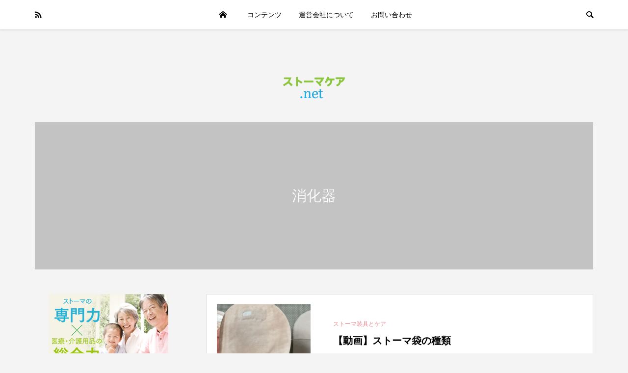

--- FILE ---
content_type: text/html; charset=UTF-8
request_url: https://stoma-care.net/archives/tag/%E6%B6%88%E5%8C%96%E5%99%A8
body_size: 14629
content:
<!DOCTYPE html>
<html lang="ja">
<head >
<meta charset="UTF-8">
<meta name="description" content="ストーマ装具についての情報サイト">
<meta name="viewport" content="width=device-width">
<title>消化器に関する記事一覧 &#8211; ストーマケア.net</title>
<meta name='robots' content='max-image-preview:large' />
<link rel="alternate" type="application/rss+xml" title="ストーマケア.net &raquo; フィード" href="https://stoma-care.net/feed" />
<link rel="alternate" type="application/rss+xml" title="ストーマケア.net &raquo; コメントフィード" href="https://stoma-care.net/comments/feed" />
<link rel="alternate" type="application/rss+xml" title="ストーマケア.net &raquo; 消化器 タグのフィード" href="https://stoma-care.net/archives/tag/%e6%b6%88%e5%8c%96%e5%99%a8/feed" />
<!-- stoma-care.net is managing ads with Advanced Ads 2.0.9 – https://wpadvancedads.com/ --><script id="stoma-ready">
			window.advanced_ads_ready=function(e,a){a=a||"complete";var d=function(e){return"interactive"===a?"loading"!==e:"complete"===e};d(document.readyState)?e():document.addEventListener("readystatechange",(function(a){d(a.target.readyState)&&e()}),{once:"interactive"===a})},window.advanced_ads_ready_queue=window.advanced_ads_ready_queue||[];		</script>
		<style id='wp-img-auto-sizes-contain-inline-css' type='text/css'>
img:is([sizes=auto i],[sizes^="auto," i]){contain-intrinsic-size:3000px 1500px}
/*# sourceURL=wp-img-auto-sizes-contain-inline-css */
</style>
<style id='wp-block-library-inline-css' type='text/css'>
:root{--wp-block-synced-color:#7a00df;--wp-block-synced-color--rgb:122,0,223;--wp-bound-block-color:var(--wp-block-synced-color);--wp-editor-canvas-background:#ddd;--wp-admin-theme-color:#007cba;--wp-admin-theme-color--rgb:0,124,186;--wp-admin-theme-color-darker-10:#006ba1;--wp-admin-theme-color-darker-10--rgb:0,107,160.5;--wp-admin-theme-color-darker-20:#005a87;--wp-admin-theme-color-darker-20--rgb:0,90,135;--wp-admin-border-width-focus:2px}@media (min-resolution:192dpi){:root{--wp-admin-border-width-focus:1.5px}}.wp-element-button{cursor:pointer}:root .has-very-light-gray-background-color{background-color:#eee}:root .has-very-dark-gray-background-color{background-color:#313131}:root .has-very-light-gray-color{color:#eee}:root .has-very-dark-gray-color{color:#313131}:root .has-vivid-green-cyan-to-vivid-cyan-blue-gradient-background{background:linear-gradient(135deg,#00d084,#0693e3)}:root .has-purple-crush-gradient-background{background:linear-gradient(135deg,#34e2e4,#4721fb 50%,#ab1dfe)}:root .has-hazy-dawn-gradient-background{background:linear-gradient(135deg,#faaca8,#dad0ec)}:root .has-subdued-olive-gradient-background{background:linear-gradient(135deg,#fafae1,#67a671)}:root .has-atomic-cream-gradient-background{background:linear-gradient(135deg,#fdd79a,#004a59)}:root .has-nightshade-gradient-background{background:linear-gradient(135deg,#330968,#31cdcf)}:root .has-midnight-gradient-background{background:linear-gradient(135deg,#020381,#2874fc)}:root{--wp--preset--font-size--normal:16px;--wp--preset--font-size--huge:42px}.has-regular-font-size{font-size:1em}.has-larger-font-size{font-size:2.625em}.has-normal-font-size{font-size:var(--wp--preset--font-size--normal)}.has-huge-font-size{font-size:var(--wp--preset--font-size--huge)}.has-text-align-center{text-align:center}.has-text-align-left{text-align:left}.has-text-align-right{text-align:right}.has-fit-text{white-space:nowrap!important}#end-resizable-editor-section{display:none}.aligncenter{clear:both}.items-justified-left{justify-content:flex-start}.items-justified-center{justify-content:center}.items-justified-right{justify-content:flex-end}.items-justified-space-between{justify-content:space-between}.screen-reader-text{border:0;clip-path:inset(50%);height:1px;margin:-1px;overflow:hidden;padding:0;position:absolute;width:1px;word-wrap:normal!important}.screen-reader-text:focus{background-color:#ddd;clip-path:none;color:#444;display:block;font-size:1em;height:auto;left:5px;line-height:normal;padding:15px 23px 14px;text-decoration:none;top:5px;width:auto;z-index:100000}html :where(.has-border-color){border-style:solid}html :where([style*=border-top-color]){border-top-style:solid}html :where([style*=border-right-color]){border-right-style:solid}html :where([style*=border-bottom-color]){border-bottom-style:solid}html :where([style*=border-left-color]){border-left-style:solid}html :where([style*=border-width]){border-style:solid}html :where([style*=border-top-width]){border-top-style:solid}html :where([style*=border-right-width]){border-right-style:solid}html :where([style*=border-bottom-width]){border-bottom-style:solid}html :where([style*=border-left-width]){border-left-style:solid}html :where(img[class*=wp-image-]){height:auto;max-width:100%}:where(figure){margin:0 0 1em}html :where(.is-position-sticky){--wp-admin--admin-bar--position-offset:var(--wp-admin--admin-bar--height,0px)}@media screen and (max-width:600px){html :where(.is-position-sticky){--wp-admin--admin-bar--position-offset:0px}}

/*# sourceURL=wp-block-library-inline-css */
</style>
<style id='wp-block-heading-inline-css' type='text/css'>
h1:where(.wp-block-heading).has-background,h2:where(.wp-block-heading).has-background,h3:where(.wp-block-heading).has-background,h4:where(.wp-block-heading).has-background,h5:where(.wp-block-heading).has-background,h6:where(.wp-block-heading).has-background{padding:1.25em 2.375em}h1.has-text-align-left[style*=writing-mode]:where([style*=vertical-lr]),h1.has-text-align-right[style*=writing-mode]:where([style*=vertical-rl]),h2.has-text-align-left[style*=writing-mode]:where([style*=vertical-lr]),h2.has-text-align-right[style*=writing-mode]:where([style*=vertical-rl]),h3.has-text-align-left[style*=writing-mode]:where([style*=vertical-lr]),h3.has-text-align-right[style*=writing-mode]:where([style*=vertical-rl]),h4.has-text-align-left[style*=writing-mode]:where([style*=vertical-lr]),h4.has-text-align-right[style*=writing-mode]:where([style*=vertical-rl]),h5.has-text-align-left[style*=writing-mode]:where([style*=vertical-lr]),h5.has-text-align-right[style*=writing-mode]:where([style*=vertical-rl]),h6.has-text-align-left[style*=writing-mode]:where([style*=vertical-lr]),h6.has-text-align-right[style*=writing-mode]:where([style*=vertical-rl]){rotate:180deg}
/*# sourceURL=https://stoma-care.net/wp-includes/blocks/heading/style.min.css */
</style>
<style id='wp-block-paragraph-inline-css' type='text/css'>
.is-small-text{font-size:.875em}.is-regular-text{font-size:1em}.is-large-text{font-size:2.25em}.is-larger-text{font-size:3em}.has-drop-cap:not(:focus):first-letter{float:left;font-size:8.4em;font-style:normal;font-weight:100;line-height:.68;margin:.05em .1em 0 0;text-transform:uppercase}body.rtl .has-drop-cap:not(:focus):first-letter{float:none;margin-left:.1em}p.has-drop-cap.has-background{overflow:hidden}:root :where(p.has-background){padding:1.25em 2.375em}:where(p.has-text-color:not(.has-link-color)) a{color:inherit}p.has-text-align-left[style*="writing-mode:vertical-lr"],p.has-text-align-right[style*="writing-mode:vertical-rl"]{rotate:180deg}
/*# sourceURL=https://stoma-care.net/wp-includes/blocks/paragraph/style.min.css */
</style>

<style id='classic-theme-styles-inline-css' type='text/css'>
/*! This file is auto-generated */
.wp-block-button__link{color:#fff;background-color:#32373c;border-radius:9999px;box-shadow:none;text-decoration:none;padding:calc(.667em + 2px) calc(1.333em + 2px);font-size:1.125em}.wp-block-file__button{background:#32373c;color:#fff;text-decoration:none}
/*# sourceURL=/wp-includes/css/classic-themes.min.css */
</style>
<style id='global-styles-inline-css' type='text/css'>
:root{--wp--preset--aspect-ratio--square: 1;--wp--preset--aspect-ratio--4-3: 4/3;--wp--preset--aspect-ratio--3-4: 3/4;--wp--preset--aspect-ratio--3-2: 3/2;--wp--preset--aspect-ratio--2-3: 2/3;--wp--preset--aspect-ratio--16-9: 16/9;--wp--preset--aspect-ratio--9-16: 9/16;--wp--preset--color--black: #000000;--wp--preset--color--cyan-bluish-gray: #abb8c3;--wp--preset--color--white: #ffffff;--wp--preset--color--pale-pink: #f78da7;--wp--preset--color--vivid-red: #cf2e2e;--wp--preset--color--luminous-vivid-orange: #ff6900;--wp--preset--color--luminous-vivid-amber: #fcb900;--wp--preset--color--light-green-cyan: #7bdcb5;--wp--preset--color--vivid-green-cyan: #00d084;--wp--preset--color--pale-cyan-blue: #8ed1fc;--wp--preset--color--vivid-cyan-blue: #0693e3;--wp--preset--color--vivid-purple: #9b51e0;--wp--preset--gradient--vivid-cyan-blue-to-vivid-purple: linear-gradient(135deg,rgb(6,147,227) 0%,rgb(155,81,224) 100%);--wp--preset--gradient--light-green-cyan-to-vivid-green-cyan: linear-gradient(135deg,rgb(122,220,180) 0%,rgb(0,208,130) 100%);--wp--preset--gradient--luminous-vivid-amber-to-luminous-vivid-orange: linear-gradient(135deg,rgb(252,185,0) 0%,rgb(255,105,0) 100%);--wp--preset--gradient--luminous-vivid-orange-to-vivid-red: linear-gradient(135deg,rgb(255,105,0) 0%,rgb(207,46,46) 100%);--wp--preset--gradient--very-light-gray-to-cyan-bluish-gray: linear-gradient(135deg,rgb(238,238,238) 0%,rgb(169,184,195) 100%);--wp--preset--gradient--cool-to-warm-spectrum: linear-gradient(135deg,rgb(74,234,220) 0%,rgb(151,120,209) 20%,rgb(207,42,186) 40%,rgb(238,44,130) 60%,rgb(251,105,98) 80%,rgb(254,248,76) 100%);--wp--preset--gradient--blush-light-purple: linear-gradient(135deg,rgb(255,206,236) 0%,rgb(152,150,240) 100%);--wp--preset--gradient--blush-bordeaux: linear-gradient(135deg,rgb(254,205,165) 0%,rgb(254,45,45) 50%,rgb(107,0,62) 100%);--wp--preset--gradient--luminous-dusk: linear-gradient(135deg,rgb(255,203,112) 0%,rgb(199,81,192) 50%,rgb(65,88,208) 100%);--wp--preset--gradient--pale-ocean: linear-gradient(135deg,rgb(255,245,203) 0%,rgb(182,227,212) 50%,rgb(51,167,181) 100%);--wp--preset--gradient--electric-grass: linear-gradient(135deg,rgb(202,248,128) 0%,rgb(113,206,126) 100%);--wp--preset--gradient--midnight: linear-gradient(135deg,rgb(2,3,129) 0%,rgb(40,116,252) 100%);--wp--preset--font-size--small: 13px;--wp--preset--font-size--medium: 20px;--wp--preset--font-size--large: 36px;--wp--preset--font-size--x-large: 42px;--wp--preset--spacing--20: 0.44rem;--wp--preset--spacing--30: 0.67rem;--wp--preset--spacing--40: 1rem;--wp--preset--spacing--50: 1.5rem;--wp--preset--spacing--60: 2.25rem;--wp--preset--spacing--70: 3.38rem;--wp--preset--spacing--80: 5.06rem;--wp--preset--shadow--natural: 6px 6px 9px rgba(0, 0, 0, 0.2);--wp--preset--shadow--deep: 12px 12px 50px rgba(0, 0, 0, 0.4);--wp--preset--shadow--sharp: 6px 6px 0px rgba(0, 0, 0, 0.2);--wp--preset--shadow--outlined: 6px 6px 0px -3px rgb(255, 255, 255), 6px 6px rgb(0, 0, 0);--wp--preset--shadow--crisp: 6px 6px 0px rgb(0, 0, 0);}:where(.is-layout-flex){gap: 0.5em;}:where(.is-layout-grid){gap: 0.5em;}body .is-layout-flex{display: flex;}.is-layout-flex{flex-wrap: wrap;align-items: center;}.is-layout-flex > :is(*, div){margin: 0;}body .is-layout-grid{display: grid;}.is-layout-grid > :is(*, div){margin: 0;}:where(.wp-block-columns.is-layout-flex){gap: 2em;}:where(.wp-block-columns.is-layout-grid){gap: 2em;}:where(.wp-block-post-template.is-layout-flex){gap: 1.25em;}:where(.wp-block-post-template.is-layout-grid){gap: 1.25em;}.has-black-color{color: var(--wp--preset--color--black) !important;}.has-cyan-bluish-gray-color{color: var(--wp--preset--color--cyan-bluish-gray) !important;}.has-white-color{color: var(--wp--preset--color--white) !important;}.has-pale-pink-color{color: var(--wp--preset--color--pale-pink) !important;}.has-vivid-red-color{color: var(--wp--preset--color--vivid-red) !important;}.has-luminous-vivid-orange-color{color: var(--wp--preset--color--luminous-vivid-orange) !important;}.has-luminous-vivid-amber-color{color: var(--wp--preset--color--luminous-vivid-amber) !important;}.has-light-green-cyan-color{color: var(--wp--preset--color--light-green-cyan) !important;}.has-vivid-green-cyan-color{color: var(--wp--preset--color--vivid-green-cyan) !important;}.has-pale-cyan-blue-color{color: var(--wp--preset--color--pale-cyan-blue) !important;}.has-vivid-cyan-blue-color{color: var(--wp--preset--color--vivid-cyan-blue) !important;}.has-vivid-purple-color{color: var(--wp--preset--color--vivid-purple) !important;}.has-black-background-color{background-color: var(--wp--preset--color--black) !important;}.has-cyan-bluish-gray-background-color{background-color: var(--wp--preset--color--cyan-bluish-gray) !important;}.has-white-background-color{background-color: var(--wp--preset--color--white) !important;}.has-pale-pink-background-color{background-color: var(--wp--preset--color--pale-pink) !important;}.has-vivid-red-background-color{background-color: var(--wp--preset--color--vivid-red) !important;}.has-luminous-vivid-orange-background-color{background-color: var(--wp--preset--color--luminous-vivid-orange) !important;}.has-luminous-vivid-amber-background-color{background-color: var(--wp--preset--color--luminous-vivid-amber) !important;}.has-light-green-cyan-background-color{background-color: var(--wp--preset--color--light-green-cyan) !important;}.has-vivid-green-cyan-background-color{background-color: var(--wp--preset--color--vivid-green-cyan) !important;}.has-pale-cyan-blue-background-color{background-color: var(--wp--preset--color--pale-cyan-blue) !important;}.has-vivid-cyan-blue-background-color{background-color: var(--wp--preset--color--vivid-cyan-blue) !important;}.has-vivid-purple-background-color{background-color: var(--wp--preset--color--vivid-purple) !important;}.has-black-border-color{border-color: var(--wp--preset--color--black) !important;}.has-cyan-bluish-gray-border-color{border-color: var(--wp--preset--color--cyan-bluish-gray) !important;}.has-white-border-color{border-color: var(--wp--preset--color--white) !important;}.has-pale-pink-border-color{border-color: var(--wp--preset--color--pale-pink) !important;}.has-vivid-red-border-color{border-color: var(--wp--preset--color--vivid-red) !important;}.has-luminous-vivid-orange-border-color{border-color: var(--wp--preset--color--luminous-vivid-orange) !important;}.has-luminous-vivid-amber-border-color{border-color: var(--wp--preset--color--luminous-vivid-amber) !important;}.has-light-green-cyan-border-color{border-color: var(--wp--preset--color--light-green-cyan) !important;}.has-vivid-green-cyan-border-color{border-color: var(--wp--preset--color--vivid-green-cyan) !important;}.has-pale-cyan-blue-border-color{border-color: var(--wp--preset--color--pale-cyan-blue) !important;}.has-vivid-cyan-blue-border-color{border-color: var(--wp--preset--color--vivid-cyan-blue) !important;}.has-vivid-purple-border-color{border-color: var(--wp--preset--color--vivid-purple) !important;}.has-vivid-cyan-blue-to-vivid-purple-gradient-background{background: var(--wp--preset--gradient--vivid-cyan-blue-to-vivid-purple) !important;}.has-light-green-cyan-to-vivid-green-cyan-gradient-background{background: var(--wp--preset--gradient--light-green-cyan-to-vivid-green-cyan) !important;}.has-luminous-vivid-amber-to-luminous-vivid-orange-gradient-background{background: var(--wp--preset--gradient--luminous-vivid-amber-to-luminous-vivid-orange) !important;}.has-luminous-vivid-orange-to-vivid-red-gradient-background{background: var(--wp--preset--gradient--luminous-vivid-orange-to-vivid-red) !important;}.has-very-light-gray-to-cyan-bluish-gray-gradient-background{background: var(--wp--preset--gradient--very-light-gray-to-cyan-bluish-gray) !important;}.has-cool-to-warm-spectrum-gradient-background{background: var(--wp--preset--gradient--cool-to-warm-spectrum) !important;}.has-blush-light-purple-gradient-background{background: var(--wp--preset--gradient--blush-light-purple) !important;}.has-blush-bordeaux-gradient-background{background: var(--wp--preset--gradient--blush-bordeaux) !important;}.has-luminous-dusk-gradient-background{background: var(--wp--preset--gradient--luminous-dusk) !important;}.has-pale-ocean-gradient-background{background: var(--wp--preset--gradient--pale-ocean) !important;}.has-electric-grass-gradient-background{background: var(--wp--preset--gradient--electric-grass) !important;}.has-midnight-gradient-background{background: var(--wp--preset--gradient--midnight) !important;}.has-small-font-size{font-size: var(--wp--preset--font-size--small) !important;}.has-medium-font-size{font-size: var(--wp--preset--font-size--medium) !important;}.has-large-font-size{font-size: var(--wp--preset--font-size--large) !important;}.has-x-large-font-size{font-size: var(--wp--preset--font-size--x-large) !important;}
/*# sourceURL=global-styles-inline-css */
</style>

<link rel='stylesheet' id='be-slick-css' href='https://stoma-care.net/wp-content/themes/be_tcd076/css/slick.min.css?ver=6.9.1' type='text/css' media='all' />
<link rel='stylesheet' id='be-perfect-scrollbar-css' href='https://stoma-care.net/wp-content/themes/be_tcd076/css/perfect-scrollbar.css?ver=6.9.1' type='text/css' media='all' />
<link rel='stylesheet' id='be-style-css' href='https://stoma-care.net/wp-content/themes/be_tcd076/style.css?ver=1.5.1' type='text/css' media='all' />
<script type="text/javascript" src="https://stoma-care.net/wp-includes/js/jquery/jquery.min.js?ver=3.7.1" id="jquery-core-js"></script>
<script type="text/javascript" src="https://stoma-care.net/wp-includes/js/jquery/jquery-migrate.min.js?ver=3.4.1" id="jquery-migrate-js"></script>
<link rel="https://api.w.org/" href="https://stoma-care.net/wp-json/" /><link rel="alternate" title="JSON" type="application/json" href="https://stoma-care.net/wp-json/wp/v2/tags/18" /><link rel="EditURI" type="application/rsd+xml" title="RSD" href="https://stoma-care.net/xmlrpc.php?rsd" />
<meta name="generator" content="WordPress 6.9.1" />
<link rel="shortcut icon" href="https://stoma-care.net/wp-content/uploads/2021/03/favicon_320-320_2.png">
<style>
.p-footer-widget-area .p-widget__title, .p-blog-list__item-meta, .p-ranking-list__item-meta, .p-widget-categories li a:hover, .p-widget-list__item-meta, .p-widget-list__item-meta a, .p-widget-list__type3 .p-widget-list__item-meta a:hover, .p-article__author { color: #ea8a90; }
.p-blog-list__item-meta .p-article__category::before { color: #ea8a90 !important; }
.p-headline, .p-pagetop a,.p-page-links a:hover, .p-page-links > span, .p-pager__item a:hover, .p-pager__item .current, .p-entry__next-page__link:hover, .p-widget .searchform::after, .p-widget-search .p-widget-search__submit, .p-widget-categories a:hover .count, .p-sidebar .p-widget__title, .c-comment__form-submit:hover, .c-comment__password-protected, .c-pw__btn--register, .c-pw__btn, .p-index-tab__item.is-active, .p-ranking-tab__item.is-active { background-color: #ea8a90; }
.p-page-links a:hover, .p-page-links > span, .p-pager__item a:hover, .p-pager__item .current, .p-index-tab__item.is-active, .p-index-tab__item:hover + .p-index-tab__item.is-active, .p-ranking-tab__item.is-active, .p-ranking-tab__item:hover + .p-ranking-tab__item.is-active { border-color: #ea8a90; }
.c-comment__tab-item.is-active a, .c-comment__tab-item a:hover, .c-comment__tab-item.is-active p { background-color: rgba(234, 138, 144, 0.7); }
.c-comment__tab-item.is-active a:after, .c-comment__tab-item.is-active p:after { border-top-color: rgba(234, 138, 144, 0.7); }
.slick-arrow:hover { color: #dd747e; }
.p-pagetop a:hover, .p-index-tab__item:hover, .p-ranking-tab__item:hover, .p-global-nav > li > a::after { background-color: #dd747e; }
.p-index-tab__item:hover, .p-index-tab__item.is-active + .p-index-tab__item:hover, .p-ranking-tab__item:hover, .p-ranking-tab__item.is-active + .p-ranking-tab__item:hover { border-color: #dd747e; }
.p-entry__body a { color: #666666; }
body { font-family: Verdana, "Hiragino Kaku Gothic ProN", "ヒラギノ角ゴ ProN W3", "メイリオ", Meiryo, sans-serif; }
.p-logo, .p-page-header__title {
font-family: Segoe UI, "Hiragino Kaku Gothic ProN", "ヒラギノ角ゴ ProN W3", "メイリオ", Meiryo, sans-serif;
}
.p-hover-effect--type1:hover img { -webkit-transform: scale(1.2) rotate(2deg); transform: scale(1.2) rotate(2deg); }
.p-hover-effect--type2 img { margin-left: -8px; }
.p-hover-effect--type2:hover img { margin-left: 8px; }
.p-hover-effect--type2:hover .p-hover-effect__image { background: #000000; }
.p-hover-effect--type2:hover img { opacity: 0.5 }
.p-hover-effect--type3:hover .p-hover-effect__image { background: #000000; }
.p-hover-effect--type3:hover img { opacity: 0.5; }
.p-entry__title { font-size: 24px; }
.p-entry__body { font-size: 16px; }
.p-entry__body, .p-author__desc, .p-blog-archive__item-excerpt { color: #666666; }
.p-author__box { background-color: #f7f7f7; }
.l-header__bar { background: #ffffff; }
body.l-header__fix .is-header-fixed .l-header__bar { background: rgba(255, 255, 255, 0.8); }
.l-header a { color: #000000; }
.l-header__logo--text a { font-size: 32px; }
.p-copyright { background-color: #ffffff; color: #000000; }
.q_custom_button1 { background: #535353; color: #ffffff !important; }
.q_custom_button1:hover, .q_custom_button1:focus { background: #7d7d7d; color: #ffffff !important; }
.q_custom_button2 { background: #535353; color: #ffffff !important; }
.q_custom_button2:hover, .q_custom_button2:focus { background: #7d7d7d; color: #ffffff !important; }
.q_custom_button3 { background: #535353; color: #ffffff !important; }
.q_custom_button3:hover, .q_custom_button3:focus { background: #7d7d7d; color: #ffffff !important; }
.speech_balloon_left1 .speach_balloon_text { background-color: #ffdfdf; border-color: #ffdfdf; color: #000000 }
.speech_balloon_left1 .speach_balloon_text::before { border-right-color: #ffdfdf }
.speech_balloon_left1 .speach_balloon_text::after { border-right-color: #ffdfdf }
.speech_balloon_left2 .speach_balloon_text { background-color: #ffffff; border-color: #ff5353; color: #000000 }
.speech_balloon_left2 .speach_balloon_text::before { border-right-color: #ff5353 }
.speech_balloon_left2 .speach_balloon_text::after { border-right-color: #ffffff }
.speech_balloon_right1 .speach_balloon_text { background-color: #ccf4ff; border-color: #ccf4ff; color: #000000 }
.speech_balloon_right1 .speach_balloon_text::before { border-left-color: #ccf4ff }
.speech_balloon_right1 .speach_balloon_text::after { border-left-color: #ccf4ff }
.speech_balloon_right2 .speach_balloon_text { background-color: #ffffff; border-color: #0789b5; color: #000000 }
.speech_balloon_right2 .speach_balloon_text::before { border-left-color: #0789b5 }
.speech_balloon_right2 .speach_balloon_text::after { border-left-color: #ffffff }
@media (min-width: 1201px) {
	.p-global-nav > li > a, .p-global-nav > li > a:hover, .p-global-nav .menu-item-home:before { color: #000000; }
	.p-global-nav .sub-menu { background-color: #ffffff; }
	.p-global-nav .sub-menu a { color: #000000; }
	.p-global-nav .sub-menu a:hover, .p-global-nav .sub-menu .current-menu-item > a { background-color: #dd747e; border-color: #dd747e; color: #ffffff }
	.p-global-nav > li.menu-item-has-children > .sub-menu { border-color: #dd747e; }
	.p-megamenu--type2 .p-megamenu__image .category { color: #ffffff; }
	.p-megamenu--type3 ul li .p-megamenu__hover { color: #ffffff ; }
	.p-megamenu--type3 a.p-megamenu__hover:hover, .p-megamenu--type3 li.is-active > a { color: #ffffff ; }
	.p-megamenu--type3 ul li .p-megamenu__hover, .p-megamenu--type3 > ul { background-color: #ea8a90 ; }
	.p-megamenu--type3 .is-active > a.p-megamenu__hover, .p-megamenu--type3 a.p-megamenu__hover:hover, .p-megamenu--type3 li.is-active > a { background-color: #dd747e ; }
}
@media (max-width: 1200px) {
	.l-header__bar { background-color: rgba(255, 255, 255, 0.8); }
	.l-header__logo--mobile.l-header__logo--text a { font-size: 24px; }
	.p-drawer__contents { background-color: rgba(34, 34, 34, 1); }
	.p-drawer__contents .ps__thumb-y { background-color: #666666; }
	.p-drawer-overlay { background-color: rgba(0, 0, 0, 0.3); }
	.p-drawer__menu a, .p-drawer__menu > li > a, .p-header-search--mobile { background-color: #222222; color: #ffffff !important; }
	.p-drawer__menu a, .p-drawer__menu > li > a { background-color: #222222; color: #ffffff !important; }
	.p-drawer__menu a:hover, .p-drawer__menu > li > a:hover { background-color: #222222; color: #ffffff !important; }
	.p-drawer__menu .sub-menu a { background-color: #333333; color: #ffffff !important; }
	.p-drawer__menu .sub-menu a:hover { background-color: #555555; color: #ffffff !important; }
}
@media (max-width: 992px) {
	.p-entry__title { font-size: 18px; }
	.p-entry__body { font-size: 14px; }
}
</style>
<style id="current-page-style">
.p-page-header { color: #ffffff; text-shadow: 0px 0px 0px #999999; }
.p-page-header__title { font-size: 30px; }
.p-page-header__desc { font-size: 14px; }
.p-page-header::before { background: rgba(0, 0, 0, 0.2) }
@media (max-width: 991px) {
	.p-page-header__title { font-size: 24px; }
	.p-page-header__desc { font-size: 14px; }
}
</style>
		<style type="text/css" id="wp-custom-css">
			.l-inner.categoryMenu {
	width: 100%;
}
.menu-categorymenu-container{
	overflow: auto;
	background: #ea8a90;
	color: #fff;
}
#menu-categorymenu {
	display: flex;
}
@media (max-width: 1200px) {
	#menu-categorymenu {
		font-size: 75%;
	}
}
#menu-categorymenu li a {
	color: #fff;
	display: block;
	text-align: center;
	padding: 1.2em .8em;
	white-space: nowrap;
	border-right: 1px solid #fff;
}
#menu-categorymenu > li:last-child a {
	border-right: none;
}		</style>
		<!-- Global site tag (gtag.js) - Google Analytics -->
<script async src="https://www.googletagmanager.com/gtag/js?id=G-8EBVRRTL2W"></script>
<script>
  window.dataLayer = window.dataLayer || [];
  function gtag(){dataLayer.push(arguments);}
  gtag('js', new Date());

  gtag('config', 'G-8EBVRRTL2W');
</script>

<script id="_bownow_ts">
var _bownow_ts = document.createElement('script');
_bownow_ts.charset = 'utf-8';
_bownow_ts.src = 'https://contents.bownow.jp/js/UTC_6b79788a7170529760af/trace.js';
document.getElementsByTagName('head')[0].appendChild(_bownow_ts);
</script>
<style id='core-block-supports-inline-css' type='text/css'>
.wp-elements-b315107747a789fdd65ce2894ab6fe4e a:where(:not(.wp-element-button)){color:var(--wp--preset--color--vivid-cyan-blue);}.wp-elements-b2d6f8363175bdc178f1b279710b196f a:where(:not(.wp-element-button)){color:var(--wp--preset--color--vivid-cyan-blue);}.wp-elements-0081b2805201e836a84cad71f9825857 a:where(:not(.wp-element-button)){color:var(--wp--preset--color--vivid-cyan-blue);}.wp-elements-9daa942ffddab7c3e51281c3e03ec69e a:where(:not(.wp-element-button)){color:var(--wp--preset--color--vivid-cyan-blue);}.wp-elements-84bbcbdc086a01d38fd4e6625ce04114 a:where(:not(.wp-element-button)){color:var(--wp--preset--color--vivid-cyan-blue);}.wp-elements-5dced8af1f6098b0022819f1ec7e193f a:where(:not(.wp-element-button)){color:var(--wp--preset--color--vivid-cyan-blue);}.wp-elements-87a7394ce8e96df1d5fb805eeb486495 a:where(:not(.wp-element-button)){color:var(--wp--preset--color--vivid-cyan-blue);}.wp-elements-5d6ff9190472788bfe0b1a1c6acfdb44 a:where(:not(.wp-element-button)){color:var(--wp--preset--color--vivid-cyan-blue);}.wp-elements-49591fef84473b66a96af2998a57b43d a:where(:not(.wp-element-button)){color:var(--wp--preset--color--vivid-cyan-blue);}.wp-elements-187c29a35df772f1aa80d16aa5018b76 a:where(:not(.wp-element-button)){color:var(--wp--preset--color--vivid-cyan-blue);}.wp-elements-ce6365cb55f63f98f60ce28964dd491d a:where(:not(.wp-element-button)){color:var(--wp--preset--color--vivid-cyan-blue);}.wp-elements-66d5d9a8f610274f566f3f38adf02c55 a:where(:not(.wp-element-button)){color:var(--wp--preset--color--vivid-cyan-blue);}.wp-elements-0f5c52b682f4f93e2750c34f597e2681 a:where(:not(.wp-element-button)){color:var(--wp--preset--color--vivid-cyan-blue);}.wp-elements-a70d1270d4f5def902e9f00a15a545b4 a:where(:not(.wp-element-button)){color:var(--wp--preset--color--vivid-cyan-blue);}.wp-elements-e55d0e33d6b64290d39a6b00b9a2aa7b a:where(:not(.wp-element-button)){color:var(--wp--preset--color--vivid-cyan-blue);}.wp-elements-82cdd7a60204ce025d52bcf6963949a9 a:where(:not(.wp-element-button)){color:var(--wp--preset--color--vivid-cyan-blue);}.wp-elements-c2c0b39cb46bceafcf172440b6c7ce90 a:where(:not(.wp-element-button)){color:var(--wp--preset--color--vivid-cyan-blue);}.wp-elements-4108b2e0c29b6fe84035b8c121680d6c a:where(:not(.wp-element-button)){color:var(--wp--preset--color--vivid-cyan-blue);}.wp-elements-87dad0045a95e37f62a8cee9221731ba a:where(:not(.wp-element-button)){color:var(--wp--preset--color--vivid-cyan-blue);}.wp-elements-09e0dfe6a9debe97aacfa2493b5cc551 a:where(:not(.wp-element-button)){color:var(--wp--preset--color--vivid-cyan-blue);}.wp-elements-c3e724bf1b25b6039879ee5492a11e14 a:where(:not(.wp-element-button)){color:var(--wp--preset--color--vivid-cyan-blue);}.wp-elements-39224030bc6e5559534e4dcfe306342a a:where(:not(.wp-element-button)){color:var(--wp--preset--color--vivid-cyan-blue);}.wp-elements-8b86767f692624ba50af75e3c4f59c32 a:where(:not(.wp-element-button)){color:var(--wp--preset--color--vivid-cyan-blue);}.wp-elements-d3a0a8bee310a8f1a3f4033b24cda5ca a:where(:not(.wp-element-button)){color:var(--wp--preset--color--vivid-cyan-blue);}.wp-elements-0d0a179353281a86f473c6378e5723e1 a:where(:not(.wp-element-button)){color:var(--wp--preset--color--vivid-cyan-blue);}.wp-elements-11a84b81d60c099b1fa1f7cf42877736 a:where(:not(.wp-element-button)){color:var(--wp--preset--color--vivid-cyan-blue);}
/*# sourceURL=core-block-supports-inline-css */
</style>

</head>
<body class="archive tag tag-18 wp-theme-be_tcd076 l-header__fix l-header__fix--mobile aa-prefix-stoma-">
<div id="site_wrap">
	<header id="js-header" class="l-header">
		<div class="l-header__bar">
			<div class="l-header__bar-inner l-inner">
				<ul class="p-social-nav"><li class="p-social-nav__item p-social-nav__item--rss"><a href="https://stoma-care.net/feed" target="_blank"></a></li></ul>
								<div class="p-logo l-header__logo l-header__logo--mobile">
					<a href="https://stoma-care.net/"><img src="https://stoma-care.net/wp-content/uploads/2021/03/logo_82-57_2.png" alt="ストーマケア.net"></a>
				</div>
				<div id="js-drawer" class="p-drawer">
					<div class="p-drawer__contents">
<nav class="p-global-nav__container"><ul id="js-global-nav" class="p-global-nav p-drawer__menu">
<li class="p-header-search p-header-search--mobile"><form action="https://stoma-care.net/" method="get"><input type="text" name="s" value="" class="p-header-search__input" placeholder="SEARCH"><input type="submit" value="&#xe915;" class="p-header-search__submit"></form></li>
<li id="menu-item-12" class="menu-item menu-item-type-custom menu-item-object-custom menu-item-home menu-item-12"><a href="http://stoma-care.net/">ストーマケア.net HOME<span class="p-global-nav__toggle"></span></a></li>
<li id="menu-item-27" class="menu-item menu-item-type-custom menu-item-object-custom menu-item-has-children menu-item-27 menu-megamenu"><a href="#">コンテンツ<span class="p-global-nav__toggle"></span></a>
<ul class="sub-menu">
	<li id="menu-item-236" class="menu-item menu-item-type-taxonomy menu-item-object-category menu-item-236"><a href="https://stoma-care.net/archives/category/category5">ウエル・カムサポートセンターについて<span class="p-global-nav__toggle"></span></a></li>
	<li id="menu-item-28" class="menu-item menu-item-type-taxonomy menu-item-object-category menu-item-28"><a href="https://stoma-care.net/archives/category/category1">ストーマ装具と日常生活<span class="p-global-nav__toggle"></span></a></li>
	<li id="menu-item-30" class="menu-item menu-item-type-taxonomy menu-item-object-category menu-item-30"><a href="https://stoma-care.net/archives/category/category3">ストーマ装具と福祉制度<span class="p-global-nav__toggle"></span></a></li>
	<li id="menu-item-31" class="menu-item menu-item-type-taxonomy menu-item-object-category menu-item-31"><a href="https://stoma-care.net/archives/category/category4">ストーマ装具とケア<span class="p-global-nav__toggle"></span></a></li>
	<li id="menu-item-1106" class="menu-item menu-item-type-taxonomy menu-item-object-category menu-item-1106"><a href="https://stoma-care.net/archives/category/benefits">オストメイトとお金の話<span class="p-global-nav__toggle"></span></a></li>
	<li id="menu-item-1107" class="menu-item menu-item-type-taxonomy menu-item-object-category menu-item-1107"><a href="https://stoma-care.net/archives/category/meal">オストメイトと食事<span class="p-global-nav__toggle"></span></a></li>
	<li id="menu-item-1108" class="menu-item menu-item-type-taxonomy menu-item-object-category menu-item-1108"><a href="https://stoma-care.net/archives/category/interview">オストメイトのリアル<span class="p-global-nav__toggle"></span></a></li>
	<li id="menu-item-569" class="menu-item menu-item-type-taxonomy menu-item-object-category menu-item-569"><a href="https://stoma-care.net/archives/category/movie-stoma">動画でわかる！ストーマ装具購入から福祉サービスまで<span class="p-global-nav__toggle"></span></a></li>
</ul>
</li>
<li id="menu-item-55" class="menu-item menu-item-type-post_type menu-item-object-page menu-item-55"><a href="https://stoma-care.net/%e9%81%8b%e5%96%b6%e4%bc%9a%e7%a4%be%e3%81%ab%e3%81%a4%e3%81%84%e3%81%a6">運営会社について<span class="p-global-nav__toggle"></span></a></li>
<li id="menu-item-126" class="menu-item menu-item-type-custom menu-item-object-custom menu-item-126"><a href="https://www.wellcomeshop.jp/contact/">お問い合わせ<span class="p-global-nav__toggle"></span></a></li>
</ul></nav>					</div>
					<div class="p-drawer-overlay"></div>
				</div>
				<a href="#" id="js-menu-button" class="p-menu-button c-menu-button u-hidden-lg"></a>
				<a href="#" id="js-search-button" class="p-search-button c-search-button u-visible-lg"></a>
				<div class="p-header-search p-header-search--pc">
					<form action="https://stoma-care.net/" method="get">
						<input type="text" name="s" value="" class="p-header-search__input" placeholder="SEARCH">
					</form>
				</div>
			</div>
		</div>
		<div class="l-inner">
						<div class="p-logo l-header__logo l-header__logo--pc">
				<a href="https://stoma-care.net/"><img src="https://stoma-care.net/wp-content/uploads/2021/03/logo_156-108_2.png" alt="ストーマケア.net"></a>
			</div>
		</div>
		<div id="p-megamenu--27" class="p-megamenu p-megamenu--type3 l-inner">
			<ul>
				<li class="is-active">
					<a class="p-megamenu__hover" href="https://stoma-care.net/archives/category/category5">ウエル・カムサポートセンターについて</a>
					<ul class="sub-menu">
						<li><a class="p-hover-effect--type1" href="https://stoma-care.net/archives/741"><div class="p-megamenu__image p-hover-effect__image"><img src="https://stoma-care.net/wp-content/uploads/2023/02/発送センター-300x300.png" alt=""></div><div class="p-megamenu__posttitle js-multiline-ellipsis">【動画】ストーマ商品発送センターのご紹介</div></a></li>
						<li><a class="p-hover-effect--type1" href="https://stoma-care.net/archives/728"><div class="p-megamenu__image p-hover-effect__image"><img src="https://stoma-care.net/wp-content/uploads/2022/12/WSC-300x300.png" alt=""></div><div class="p-megamenu__posttitle js-multiline-ellipsis">【動画】ウエル・カムサポートセンターのご紹介</div></a></li>
						<li><a class="p-hover-effect--type1" href="https://stoma-care.net/archives/558"><div class="p-megamenu__image p-hover-effect__image"><img src="https://stoma-care.net/wp-content/uploads/2022/05/安心購入-300x300.png" alt=""></div><div class="p-megamenu__posttitle js-multiline-ellipsis">【動画】（販売店の紹介編）動画でわかるストーマ</div></a></li>
						<li><a class="p-hover-effect--type1" href="https://stoma-care.net/archives/450"><div class="p-megamenu__image p-hover-effect__image"><img src="https://stoma-care.net/wp-content/uploads/2022/02/ウエルカム便り-300x300.jpg" alt=""></div><div class="p-megamenu__posttitle js-multiline-ellipsis">ウエル・カム便り【バックナンバー】</div></a></li>
						<li><a class="p-hover-effect--type1" href="https://stoma-care.net/archives/318"><div class="p-megamenu__image p-hover-effect__image"><img src="https://stoma-care.net/wp-content/uploads/2021/08/災害-300x300.jpg" alt=""></div><div class="p-megamenu__posttitle js-multiline-ellipsis">【動画】経験に基づく、オストメイトの災害対策</div></a></li>
						<li><a class="p-hover-effect--type1" href="https://stoma-care.net/archives/280"><div class="p-megamenu__image p-hover-effect__image"><img src="https://stoma-care.net/wp-content/uploads/2021/07/ショッピング-300x300.jpg" alt=""></div><div class="p-megamenu__posttitle js-multiline-ellipsis">商品のご注文方法とお支払について</div></a></li>
						<li><a class="p-hover-effect--type1" href="https://stoma-care.net/archives/246"><div class="p-megamenu__image p-hover-effect__image"><img src="https://stoma-care.net/wp-content/uploads/2021/07/家　雑貨-300x300.jpg" alt=""></div><div class="p-megamenu__posttitle js-multiline-ellipsis">【動画】オリジナルサービスポーチ・アクセサリーカタログについて</div></a></li>
						<li><a class="p-hover-effect--type1" href="https://stoma-care.net/archives/223"><div class="p-megamenu__image p-hover-effect__image"><img src="https://stoma-care.net/wp-content/uploads/2021/07/双葉1-300x220.jpg" alt=""></div><div class="p-megamenu__posttitle js-multiline-ellipsis">【動画】ウエル・カムサポートセンター会社案内</div></a></li>
						<li><a class="p-hover-effect--type1" href="https://stoma-care.net/archives/160"><div class="p-megamenu__image p-hover-effect__image"><img src="https://stoma-care.net/wp-content/uploads/2021/07/緑家族-300x300.jpg" alt=""></div><div class="p-megamenu__posttitle js-multiline-ellipsis">【動画】ストーマ相談会やっています</div></a></li>
					</ul>
				</li>
				<li>
					<a class="p-megamenu__hover" href="https://stoma-care.net/archives/category/category1">ストーマ装具と日常生活</a>
					<ul class="sub-menu">
						<li><a class="p-hover-effect--type1" href="https://stoma-care.net/archives/1163"><div class="p-megamenu__image p-hover-effect__image"><img src="https://stoma-care.net/wp-content/uploads/2025/08/着物-300x300.png" alt=""></div><div class="p-megamenu__posttitle js-multiline-ellipsis">【動画】オストメイトは着物を着ることが出来る？</div></a></li>
						<li><a class="p-hover-effect--type1" href="https://stoma-care.net/archives/1157"><div class="p-megamenu__image p-hover-effect__image"><img src="https://stoma-care.net/wp-content/uploads/2025/07/車-300x300.png" alt=""></div><div class="p-megamenu__posttitle js-multiline-ellipsis">オストメイトあるある－車編―</div></a></li>
						<li><a class="p-hover-effect--type1" href="https://stoma-care.net/archives/1098"><div class="p-megamenu__image p-hover-effect__image"><img src="https://stoma-care.net/wp-content/uploads/2025/06/image-3-300x300.png" alt=""></div><div class="p-megamenu__posttitle js-multiline-ellipsis">【キャンペーン】フレイル予防にゴルフと笑顔と筋力アップ</div></a></li>
						<li><a class="p-hover-effect--type1" href="https://stoma-care.net/archives/1080"><div class="p-megamenu__image p-hover-effect__image"><img src="https://stoma-care.net/wp-content/uploads/2025/05/aruaru-300x300.png" alt=""></div><div class="p-megamenu__posttitle js-multiline-ellipsis">【動画】オストメイトあるあるをまとめてみた</div></a></li>
						<li><a class="p-hover-effect--type1" href="https://stoma-care.net/archives/1046"><div class="p-megamenu__image p-hover-effect__image"><img src="https://stoma-care.net/wp-content/uploads/2025/03/ちいさい-300x300.png" alt=""></div><div class="p-megamenu__posttitle js-multiline-ellipsis">【動画】小さいストーマ装具の紹介</div></a></li>
						<li><a class="p-hover-effect--type1" href="https://stoma-care.net/archives/1039"><div class="p-megamenu__image p-hover-effect__image"><img src="https://stoma-care.net/wp-content/uploads/2025/03/きゅうりのごま酢あえ-300x300.png" alt=""></div><div class="p-megamenu__posttitle js-multiline-ellipsis">【動画】オストメイト　術前・術後におすすめの料理レシピ</div></a></li>
						<li><a class="p-hover-effect--type1" href="https://stoma-care.net/archives/987"><div class="p-megamenu__image p-hover-effect__image"><img src="https://stoma-care.net/wp-content/uploads/2024/12/ストーマ外来-300x300.png" alt=""></div><div class="p-megamenu__posttitle js-multiline-ellipsis">【動画】ストーマ外来ってどんなところ？ </div></a></li>
						<li><a class="p-hover-effect--type1" href="https://stoma-care.net/archives/955"><div class="p-megamenu__image p-hover-effect__image"><img src="https://stoma-care.net/wp-content/uploads/2024/10/コンビニ-300x300.png" alt=""></div><div class="p-megamenu__posttitle js-multiline-ellipsis">【動画】コンビニで買えるガス・臭い・下痢に良い食品</div></a></li>
						<li><a class="p-hover-effect--type1" href="https://stoma-care.net/archives/933"><div class="p-megamenu__image p-hover-effect__image"><img src="https://stoma-care.net/wp-content/uploads/2024/09/夏場に社内で装具を放置-300x300.png" alt=""></div><div class="p-megamenu__posttitle js-multiline-ellipsis">【動画】夏場に車内でストーマ装具を保管するとどうなる？</div></a></li>
						<li><a class="p-hover-effect--type1" href="https://stoma-care.net/archives/929"><div class="p-megamenu__image p-hover-effect__image"><img src="https://stoma-care.net/wp-content/uploads/2024/09/入浴シートで海水浴-300x300.png" alt=""></div><div class="p-megamenu__posttitle js-multiline-ellipsis">【動画】入浴用シールを貼って、海水浴は出来るか？</div></a></li>
					</ul>
				</li>
				<li>
					<a class="p-megamenu__hover" href="https://stoma-care.net/archives/category/category3">ストーマ装具と福祉制度</a>
					<ul class="sub-menu">
						<li><a class="p-hover-effect--type1" href="https://stoma-care.net/archives/564"><div class="p-megamenu__image p-hover-effect__image"><img src="https://stoma-care.net/wp-content/uploads/2022/05/生活保護-300x300.png" alt=""></div><div class="p-megamenu__posttitle js-multiline-ellipsis">【動画】（生活保護申請編）動画でわかるストーマ</div></a></li>
						<li><a class="p-hover-effect--type1" href="https://stoma-care.net/archives/561"><div class="p-megamenu__image p-hover-effect__image"><img src="https://stoma-care.net/wp-content/uploads/2022/05/福祉制度-300x300.png" alt=""></div><div class="p-megamenu__posttitle js-multiline-ellipsis">【動画】（給付券申請編）動画でわかるストーマ</div></a></li>
						<li><a class="p-hover-effect--type1" href="https://stoma-care.net/archives/441"><div class="p-megamenu__image p-hover-effect__image"><img src="https://stoma-care.net/wp-content/uploads/2022/01/ストーマ費用-300x300.jpg" alt=""></div><div class="p-megamenu__posttitle js-multiline-ellipsis">【動画】ストーマ装具にかかる費用とは？</div></a></li>
						<li><a class="p-hover-effect--type1" href="https://stoma-care.net/archives/410"><div class="p-megamenu__image p-hover-effect__image"><img src="https://stoma-care.net/wp-content/uploads/2021/12/介護保険-300x300.jpg" alt=""></div><div class="p-megamenu__posttitle js-multiline-ellipsis">オストメイトと介護保険</div></a></li>
						<li><a class="p-hover-effect--type1" href="https://stoma-care.net/archives/95"><div class="p-megamenu__image p-hover-effect__image"><img src="https://stoma-care.net/wp-content/uploads/2021/03/99083120_35A-300x300.jpg" alt=""></div><div class="p-megamenu__posttitle js-multiline-ellipsis">【動画】ストーマ装具は医療費控除できる？</div></a></li>
						<li><a class="p-hover-effect--type1" href="https://stoma-care.net/archives/89"><div class="p-megamenu__image p-hover-effect__image"><img src="https://stoma-care.net/wp-content/uploads/2021/03/40058416_35W-300x300.jpg" alt=""></div><div class="p-megamenu__posttitle js-multiline-ellipsis">【動画】生活保護受給者はどうなる？</div></a></li>
						<li><a class="p-hover-effect--type1" href="https://stoma-care.net/archives/87"><div class="p-megamenu__image p-hover-effect__image"><img src="https://stoma-care.net/wp-content/uploads/2021/03/99063084_35A-300x300.jpg" alt=""></div><div class="p-megamenu__posttitle js-multiline-ellipsis">【動画】ストーマ造設者の障害年金について</div></a></li>
						<li><a class="p-hover-effect--type1" href="https://stoma-care.net/archives/11"><div class="p-megamenu__image p-hover-effect__image"><img src="https://stoma-care.net/wp-content/uploads/2021/02/31122074_35E-300x300.jpeg" alt=""></div><div class="p-megamenu__posttitle js-multiline-ellipsis">【動画】 ストーマ用装具の給付事業って？</div></a></li>
					</ul>
				</li>
				<li>
					<a class="p-megamenu__hover" href="https://stoma-care.net/archives/category/category4">ストーマ装具とケア</a>
					<ul class="sub-menu">
						<li><a class="p-hover-effect--type1" href="https://stoma-care.net/archives/1069"><div class="p-megamenu__image p-hover-effect__image"><img src="https://stoma-care.net/wp-content/uploads/2025/04/袋種類-300x300.png" alt=""></div><div class="p-megamenu__posttitle js-multiline-ellipsis">【動画】ストーマ袋の種類</div></a></li>
						<li><a class="p-hover-effect--type1" href="https://stoma-care.net/archives/1058"><div class="p-megamenu__image p-hover-effect__image"><img src="https://stoma-care.net/wp-content/uploads/2025/04/面板耐久-300x300.png" alt=""></div><div class="p-megamenu__posttitle js-multiline-ellipsis">【動画】面板の耐久性について</div></a></li>
						<li><a class="p-hover-effect--type1" href="https://stoma-care.net/archives/1052"><div class="p-megamenu__image p-hover-effect__image"><img src="https://stoma-care.net/wp-content/uploads/2025/03/オストメイト目線２ｐC-300x300.png" alt=""></div><div class="p-megamenu__posttitle js-multiline-ellipsis">【動画】オストメイトが行うツーピース（二品系）装具の交換 </div></a></li>
						<li><a class="p-hover-effect--type1" href="https://stoma-care.net/archives/1033"><div class="p-megamenu__image p-hover-effect__image"><img src="https://stoma-care.net/wp-content/uploads/2025/02/デオール使いkた-300x300.png" alt=""></div><div class="p-megamenu__posttitle js-multiline-ellipsis">【動画】消臭潤滑剤『デオール』のご紹介 </div></a></li>
						<li><a class="p-hover-effect--type1" href="https://stoma-care.net/archives/1025"><div class="p-megamenu__image p-hover-effect__image"><img src="https://stoma-care.net/wp-content/uploads/2025/02/二品系ストーマ交換-300x300.png" alt=""></div><div class="p-megamenu__posttitle js-multiline-ellipsis">【動画】介護者が行うツーピース（二品系）装具交換 </div></a></li>
						<li><a class="p-hover-effect--type1" href="https://stoma-care.net/archives/1019"><div class="p-megamenu__image p-hover-effect__image"><img src="https://stoma-care.net/wp-content/uploads/2025/01/ストーマ交換-300x300.png" alt=""></div><div class="p-megamenu__posttitle js-multiline-ellipsis">【動画】介護者が行うワンピース（単品系）装具の交換 </div></a></li>
						<li><a class="p-hover-effect--type1" href="https://stoma-care.net/archives/1013"><div class="p-megamenu__image p-hover-effect__image"><img src="https://stoma-care.net/wp-content/uploads/2025/01/装具交換-300x300.png" alt=""></div><div class="p-megamenu__posttitle js-multiline-ellipsis">【動画】ストーマ装具交換のタイミングはいつ？ </div></a></li>
						<li><a class="p-hover-effect--type1" href="https://stoma-care.net/archives/1007"><div class="p-megamenu__image p-hover-effect__image"><img src="https://stoma-care.net/wp-content/uploads/2025/01/二品系-300x300.png" alt=""></div><div class="p-megamenu__posttitle js-multiline-ellipsis">【動画】二品系ストーマ装具とは？</div></a></li>
						<li><a class="p-hover-effect--type1" href="https://stoma-care.net/archives/1000"><div class="p-megamenu__image p-hover-effect__image"><img src="https://stoma-care.net/wp-content/uploads/2024/12/dailydeowipe-300x300.jpg" alt=""></div><div class="p-megamenu__posttitle js-multiline-ellipsis">【動画】ストーマ装具交換時に便利なアイテム。排出口拭き取りシート〈デイリーデオワイプ〉発売</div></a></li>
						<li><a class="p-hover-effect--type1" href="https://stoma-care.net/archives/992"><div class="p-megamenu__image p-hover-effect__image"><img src="https://stoma-care.net/wp-content/uploads/2024/12/1PC交換-1-300x300.png" alt=""></div><div class="p-megamenu__posttitle js-multiline-ellipsis">【動画】オストメイトが行う消化器系ワンピース（単品系）装具の交換方法</div></a></li>
					</ul>
				</li>
				<li>
					<a class="p-megamenu__hover" href="https://stoma-care.net/archives/category/benefits">オストメイトとお金の話</a>
					<ul class="sub-menu">
						<li><a class="p-hover-effect--type1" href="https://stoma-care.net/archives/95"><div class="p-megamenu__image p-hover-effect__image"><img src="https://stoma-care.net/wp-content/uploads/2021/03/99083120_35A-300x300.jpg" alt=""></div><div class="p-megamenu__posttitle js-multiline-ellipsis">【動画】ストーマ装具は医療費控除できる？</div></a></li>
						<li><a class="p-hover-effect--type1" href="https://stoma-care.net/archives/89"><div class="p-megamenu__image p-hover-effect__image"><img src="https://stoma-care.net/wp-content/uploads/2021/03/40058416_35W-300x300.jpg" alt=""></div><div class="p-megamenu__posttitle js-multiline-ellipsis">【動画】生活保護受給者はどうなる？</div></a></li>
						<li><a class="p-hover-effect--type1" href="https://stoma-care.net/archives/87"><div class="p-megamenu__image p-hover-effect__image"><img src="https://stoma-care.net/wp-content/uploads/2021/03/99063084_35A-300x300.jpg" alt=""></div><div class="p-megamenu__posttitle js-multiline-ellipsis">【動画】ストーマ造設者の障害年金について</div></a></li>
						<li><a class="p-hover-effect--type1" href="https://stoma-care.net/archives/11"><div class="p-megamenu__image p-hover-effect__image"><img src="https://stoma-care.net/wp-content/uploads/2021/02/31122074_35E-300x300.jpeg" alt=""></div><div class="p-megamenu__posttitle js-multiline-ellipsis">【動画】 ストーマ用装具の給付事業って？</div></a></li>
					</ul>
				</li>
				<li>
					<a class="p-megamenu__hover" href="https://stoma-care.net/archives/category/meal">オストメイトと食事</a>
					<ul class="sub-menu">
						<li><a class="p-hover-effect--type1" href="https://stoma-care.net/archives/1039"><div class="p-megamenu__image p-hover-effect__image"><img src="https://stoma-care.net/wp-content/uploads/2025/03/きゅうりのごま酢あえ-300x300.png" alt=""></div><div class="p-megamenu__posttitle js-multiline-ellipsis">【動画】オストメイト　術前・術後におすすめの料理レシピ</div></a></li>
						<li><a class="p-hover-effect--type1" href="https://stoma-care.net/archives/895"><div class="p-megamenu__image p-hover-effect__image"><img src="https://stoma-care.net/wp-content/uploads/2024/07/フルーツヨーグルト-300x300.png" alt=""></div><div class="p-megamenu__posttitle js-multiline-ellipsis">【動画】オストメイト　術前・術後におすすめの料理レシピ</div></a></li>
						<li><a class="p-hover-effect--type1" href="https://stoma-care.net/archives/588"><div class="p-megamenu__image p-hover-effect__image"><img src="https://stoma-care.net/wp-content/uploads/2022/06/ミントティー-300x300.png" alt=""></div><div class="p-megamenu__posttitle js-multiline-ellipsis">【動画】オストメイト　術前・術後におすすめの料理レシピ</div></a></li>
						<li><a class="p-hover-effect--type1" href="https://stoma-care.net/archives/499"><div class="p-megamenu__image p-hover-effect__image"><img src="https://stoma-care.net/wp-content/uploads/2022/02/キャベツとハムのレモンサラダ-300x300.png" alt=""></div><div class="p-megamenu__posttitle js-multiline-ellipsis">【動画】オストメイト　術前・術後におすすめの料理レシピ</div></a></li>
						<li><a class="p-hover-effect--type1" href="https://stoma-care.net/archives/496"><div class="p-megamenu__image p-hover-effect__image"><img src="https://stoma-care.net/wp-content/uploads/2022/02/ラッシー-300x300.png" alt=""></div><div class="p-megamenu__posttitle js-multiline-ellipsis">【動画】オストメイト　術前・術後におすすめの料理レシピ</div></a></li>
						<li><a class="p-hover-effect--type1" href="https://stoma-care.net/archives/493"><div class="p-megamenu__image p-hover-effect__image"><img src="https://stoma-care.net/wp-content/uploads/2022/02/タンドリーチキン-300x300.png" alt=""></div><div class="p-megamenu__posttitle js-multiline-ellipsis">【動画】オストメイト　術前・術後におすすめの料理レシピ</div></a></li>
						<li><a class="p-hover-effect--type1" href="https://stoma-care.net/archives/406"><div class="p-megamenu__image p-hover-effect__image"><img src="https://stoma-care.net/wp-content/uploads/2021/12/高菜チャーハン-300x300.png" alt=""></div><div class="p-megamenu__posttitle js-multiline-ellipsis">【動画】オストメイト　術前・術後におすすめの料理レシピ</div></a></li>
						<li><a class="p-hover-effect--type1" href="https://stoma-care.net/archives/401"><div class="p-megamenu__image p-hover-effect__image"><img src="https://stoma-care.net/wp-content/uploads/2021/12/ヨーグルトドレッシングサラダ-300x300.png" alt=""></div><div class="p-megamenu__posttitle js-multiline-ellipsis">【動画】オストメイト　術前・術後におすすめの料理レシピ</div></a></li>
						<li><a class="p-hover-effect--type1" href="https://stoma-care.net/archives/385"><div class="p-megamenu__image p-hover-effect__image"><img src="https://stoma-care.net/wp-content/uploads/2021/12/さんまのカレームニエル-300x300.png" alt=""></div><div class="p-megamenu__posttitle js-multiline-ellipsis">【動画】オストメイト　術前・術後におすすめの料理レシピ</div></a></li>
						<li><a class="p-hover-effect--type1" href="https://stoma-care.net/archives/360"><div class="p-megamenu__image p-hover-effect__image"><img src="https://stoma-care.net/wp-content/uploads/2021/10/いわしのつみれ汁-300x300.png" alt=""></div><div class="p-megamenu__posttitle js-multiline-ellipsis">【動画】オストメイト　術前・術後におすすめの料理レシピ</div></a></li>
					</ul>
				</li>
				<li>
					<a class="p-megamenu__hover" href="https://stoma-care.net/archives/category/interview">オストメイトのリアル</a>
					<ul class="sub-menu">
						<li><a class="p-hover-effect--type1" href="https://stoma-care.net/archives/1136"><div class="p-megamenu__image p-hover-effect__image"><img src="https://stoma-care.net/wp-content/uploads/2025/06/keyaki-300x300.png" alt=""></div><div class="p-megamenu__posttitle js-multiline-ellipsis">【動画】東京都立川市　けやきの会のご紹介</div></a></li>
						<li><a class="p-hover-effect--type1" href="https://stoma-care.net/archives/886"><div class="p-megamenu__image p-hover-effect__image"><img src="https://stoma-care.net/wp-content/uploads/2023/11/オストメイトインタビュー①のコピー2-300x300.png" alt=""></div><div class="p-megamenu__posttitle js-multiline-ellipsis">【動画】3．オストメイトインタビュー　中島さん　その3（コロストミー８年目）</div></a></li>
						<li><a class="p-hover-effect--type1" href="https://stoma-care.net/archives/867"><div class="p-megamenu__image p-hover-effect__image"><img src="https://stoma-care.net/wp-content/uploads/2023/09/オストメイトインタビュー①のコピー-300x300.png" alt=""></div><div class="p-megamenu__posttitle js-multiline-ellipsis">【動画】3．オストメイトインタビュー　中島さん　その2（コロストミー８年目）</div></a></li>
						<li><a class="p-hover-effect--type1" href="https://stoma-care.net/archives/862"><div class="p-megamenu__image p-hover-effect__image"><img src="https://stoma-care.net/wp-content/uploads/2023/09/オストメイトインタビュー①-300x300.png" alt=""></div><div class="p-megamenu__posttitle js-multiline-ellipsis">【動画】3．オストメイトインタビュー　中島さん　その1（コロストミー８年目）</div></a></li>
						<li><a class="p-hover-effect--type1" href="https://stoma-care.net/archives/851"><div class="p-megamenu__image p-hover-effect__image"><img src="https://stoma-care.net/wp-content/uploads/2023/07/ピンクとグレーとゴールド-美容-コレクション-YouTubeサムネイルのコピー2-300x300.png" alt=""></div><div class="p-megamenu__posttitle js-multiline-ellipsis">【動画】2.オストメイトインタビュー　中尾さん　その３（イレオストミー２０年目）</div></a></li>
						<li><a class="p-hover-effect--type1" href="https://stoma-care.net/archives/843"><div class="p-megamenu__image p-hover-effect__image"><img src="https://stoma-care.net/wp-content/uploads/2023/07/ピンクとグレーとゴールド-美容-コレクション-YouTubeサムネイル-300x300.png" alt=""></div><div class="p-megamenu__posttitle js-multiline-ellipsis">【動画】2.オストメイトインタビュー　中尾さん　その２（イレオストミー２０年目）</div></a></li>
						<li><a class="p-hover-effect--type1" href="https://stoma-care.net/archives/827"><div class="p-megamenu__image p-hover-effect__image"><img src="https://stoma-care.net/wp-content/uploads/2023/06/タイトルなし-300x300.png" alt=""></div><div class="p-megamenu__posttitle js-multiline-ellipsis">【動画】2.オストメイトインタビュー　中尾さん　その1（イレオストミー２０年目）</div></a></li>
						<li><a class="p-hover-effect--type1" href="https://stoma-care.net/archives/795"><div class="p-megamenu__image p-hover-effect__image"><img src="https://stoma-care.net/wp-content/uploads/2023/04/サムネイル武内さん②-300x300.png" alt=""></div><div class="p-megamenu__posttitle js-multiline-ellipsis">【動画】１．オストメイトインタビュー　その２　武内さん（コロストミー１０年目）</div></a></li>
						<li><a class="p-hover-effect--type1" href="https://stoma-care.net/archives/780"><div class="p-megamenu__image p-hover-effect__image"><img src="https://stoma-care.net/wp-content/uploads/2023/03/S__36077577-300x300.jpg" alt=""></div><div class="p-megamenu__posttitle js-multiline-ellipsis">【動画】１．オストメイトインタビュー　武内さん（コロストミー１０年目）</div></a></li>
					</ul>
				</li>
				<li>
					<a class="p-megamenu__hover" href="https://stoma-care.net/archives/category/movie-stoma">動画でわかる！ストーマ装具購入から福祉サービスまで</a>
					<ul class="sub-menu">
						<li><a class="p-hover-effect--type1" href="https://stoma-care.net/archives/564"><div class="p-megamenu__image p-hover-effect__image"><img src="https://stoma-care.net/wp-content/uploads/2022/05/生活保護-300x300.png" alt=""></div><div class="p-megamenu__posttitle js-multiline-ellipsis">【動画】（生活保護申請編）動画でわかるストーマ</div></a></li>
						<li><a class="p-hover-effect--type1" href="https://stoma-care.net/archives/561"><div class="p-megamenu__image p-hover-effect__image"><img src="https://stoma-care.net/wp-content/uploads/2022/05/福祉制度-300x300.png" alt=""></div><div class="p-megamenu__posttitle js-multiline-ellipsis">【動画】（給付券申請編）動画でわかるストーマ</div></a></li>
						<li><a class="p-hover-effect--type1" href="https://stoma-care.net/archives/558"><div class="p-megamenu__image p-hover-effect__image"><img src="https://stoma-care.net/wp-content/uploads/2022/05/安心購入-300x300.png" alt=""></div><div class="p-megamenu__posttitle js-multiline-ellipsis">【動画】（販売店の紹介編）動画でわかるストーマ</div></a></li>
						<li><a class="p-hover-effect--type1" href="https://stoma-care.net/archives/552"><div class="p-megamenu__image p-hover-effect__image"><img src="https://stoma-care.net/wp-content/uploads/2022/05/動画でわかるストーマ-300x300.png" alt=""></div><div class="p-megamenu__posttitle js-multiline-ellipsis">【動画】（全編）動画でわかる　ストーマ装具購入から福祉サービスまで</div></a></li>
					</ul>
				</li>
			</ul>
		</div>
	</header>
<main class="l-main l-pc-inner">
	<header class="p-page-header">
		<div class="p-page-header__inner l-inner">
			<h1 class="p-page-header__title">消化器</h1>
		</div>
	</header>
	<div class="l-2columns l-mobile-inner u-clearfix">
		<div class="l-primary">
			<div class="p-blog-list p-blog-list--type1 p-blog-list--mobile-type1">
				<article class="p-blog-list__item">
					<a class="p-hover-effect--type1" href="https://stoma-care.net/archives/1069">
						<div class="p-blog-list__item-thumbnail p-hover-effect__image js-object-fit-cover">
							<div class="p-blog-list__item-thumbnail_inner">
								<img width="500" height="500" src="https://stoma-care.net/wp-content/uploads/2025/04/袋種類-500x500.png" class="attachment-size1 size-size1 wp-post-image" alt="" decoding="async" fetchpriority="high" />
							</div>
						</div>
						<div class="p-blog-list__item-info">
							<p class="p-blog-list__item-meta p-article__meta"><span class="p-article__category" data-href="https://stoma-care.net/archives/category/category4">ストーマ装具とケア</span></p>
							<h2 class="p-blog-list__item-title p-article__title js-multiline-ellipsis">【動画】ストーマ袋の種類</h2>
							<p class="p-blog-list__item-excerpt js-multiline-ellipsis">今回はストーマ袋の種類についてご紹介します。 ストーマ袋は、ストーマから出た排泄物を収集する袋のことです。 消化器用と尿路用などがあります。 透明と不...</p>
						</div>
					</a>
				</article>
				<article class="p-blog-list__item">
					<a class="p-hover-effect--type1" href="https://stoma-care.net/archives/1046">
						<div class="p-blog-list__item-thumbnail p-hover-effect__image js-object-fit-cover">
							<div class="p-blog-list__item-thumbnail_inner">
								<img width="500" height="500" src="https://stoma-care.net/wp-content/uploads/2025/03/ちいさい-500x500.png" class="attachment-size1 size-size1 wp-post-image" alt="" decoding="async" />
							</div>
						</div>
						<div class="p-blog-list__item-info">
							<p class="p-blog-list__item-meta p-article__meta"><span class="p-article__category" data-href="https://stoma-care.net/archives/category/category1">ストーマ装具と日常生活</span></p>
							<h2 class="p-blog-list__item-title p-article__title js-multiline-ellipsis">【動画】小さいストーマ装具の紹介</h2>
							<p class="p-blog-list__item-excerpt js-multiline-ellipsis">今回は、小さいストーマ装具についてご紹介します。 消化管用、尿路用のストーマ装具どちらにも小さいストーマ袋があります。 小さいストーマ装具 / ウエル...</p>
						</div>
					</a>
				</article>
				<article class="p-blog-list__item">
					<a class="p-hover-effect--type1" href="https://stoma-care.net/archives/1033">
						<div class="p-blog-list__item-thumbnail p-hover-effect__image js-object-fit-cover">
							<div class="p-blog-list__item-thumbnail_inner">
								<img width="500" height="500" src="https://stoma-care.net/wp-content/uploads/2025/02/デオール使いkた-500x500.png" class="attachment-size1 size-size1 wp-post-image" alt="" decoding="async" />
							</div>
						</div>
						<div class="p-blog-list__item-info">
							<p class="p-blog-list__item-meta p-article__meta"><span class="p-article__category" data-href="https://stoma-care.net/archives/category/category4">ストーマ装具とケア</span></p>
							<h2 class="p-blog-list__item-title p-article__title js-multiline-ellipsis">【動画】消臭潤滑剤『デオール』のご紹介 </h2>
							<p class="p-blog-list__item-excerpt js-multiline-ellipsis">今回は、消化管ストーマの方が使うデオール消臭潤滑剤の紹介をします。&nbsp; デオール / ウエル・カム サポートセンター 消臭潤滑剤は、排泄物の臭...</p>
						</div>
					</a>
				</article>
				<article class="p-blog-list__item">
					<a class="p-hover-effect--type1" href="https://stoma-care.net/archives/1000">
						<div class="p-blog-list__item-thumbnail p-hover-effect__image js-object-fit-cover">
							<div class="p-blog-list__item-thumbnail_inner">
								<img width="500" height="500" src="https://stoma-care.net/wp-content/uploads/2024/12/dailydeowipe-500x500.jpg" class="attachment-size1 size-size1 wp-post-image" alt="" decoding="async" loading="lazy" />
							</div>
						</div>
						<div class="p-blog-list__item-info">
							<p class="p-blog-list__item-meta p-article__meta"><span class="p-article__category" data-href="https://stoma-care.net/archives/category/category4">ストーマ装具とケア</span></p>
							<h2 class="p-blog-list__item-title p-article__title js-multiline-ellipsis">【動画】ストーマ装具交換時に便利なアイテム。排出口拭き取りシート〈デイリーデオワイプ〉発売</h2>
							<p class="p-blog-list__item-excerpt js-multiline-ellipsis">オストメイトのお悩み「ニオイ」にアプローチした新商品です デイリーデオワイプ / ウエル・カム サポートセンター 「ニオイ」と一言で言っても様々な種類...</p>
						</div>
					</a>
				</article>
				<article class="p-blog-list__item">
					<a class="p-hover-effect--type1" href="https://stoma-care.net/archives/992">
						<div class="p-blog-list__item-thumbnail p-hover-effect__image js-object-fit-cover">
							<div class="p-blog-list__item-thumbnail_inner">
								<img width="500" height="500" src="https://stoma-care.net/wp-content/uploads/2024/12/1PC交換-1-500x500.png" class="attachment-size1 size-size1 wp-post-image" alt="" decoding="async" loading="lazy" />
							</div>
						</div>
						<div class="p-blog-list__item-info">
							<p class="p-blog-list__item-meta p-article__meta"><span class="p-article__category" data-href="https://stoma-care.net/archives/category/category4">ストーマ装具とケア</span></p>
							<h2 class="p-blog-list__item-title p-article__title js-multiline-ellipsis">【動画】オストメイトが行う消化器系ワンピース（単品系）装具の交換方法</h2>
							<p class="p-blog-list__item-excerpt js-multiline-ellipsis">今回は、消化器系のストーマ造設をする方に対しての動画になります。&nbsp; 消化器系ワンピース装具/ ウエル・カム サポートセンター オストメイトご...</p>
						</div>
					</a>
				</article>
				<article class="p-blog-list__item">
					<a class="p-hover-effect--type1" href="https://stoma-care.net/archives/987">
						<div class="p-blog-list__item-thumbnail p-hover-effect__image js-object-fit-cover">
							<div class="p-blog-list__item-thumbnail_inner">
								<img width="500" height="500" src="https://stoma-care.net/wp-content/uploads/2024/12/ストーマ外来-500x500.png" class="attachment-size1 size-size1 wp-post-image" alt="" decoding="async" loading="lazy" />
							</div>
						</div>
						<div class="p-blog-list__item-info">
							<p class="p-blog-list__item-meta p-article__meta"><span class="p-article__category" data-href="https://stoma-care.net/archives/category/category1">ストーマ装具と日常生活</span></p>
							<h2 class="p-blog-list__item-title p-article__title js-multiline-ellipsis">【動画】ストーマ外来ってどんなところ？ </h2>
							<p class="p-blog-list__item-excerpt js-multiline-ellipsis">今回は、ストーマ外来について説明します。&nbsp; 普段からストーマ外来におかかりの方にはなじみのある場所ですが、ストーマを造設した病院にストーマ外...</p>
						</div>
					</a>
				</article>
				<article class="p-blog-list__item">
					<a class="p-hover-effect--type1" href="https://stoma-care.net/archives/946">
						<div class="p-blog-list__item-thumbnail p-hover-effect__image js-object-fit-cover">
							<div class="p-blog-list__item-thumbnail_inner">
								<img width="500" height="500" src="https://stoma-care.net/wp-content/uploads/2024/10/ガス抜きフィルター-500x500.png" class="attachment-size1 size-size1 wp-post-image" alt="" decoding="async" loading="lazy" />
							</div>
						</div>
						<div class="p-blog-list__item-info">
							<p class="p-blog-list__item-meta p-article__meta"><span class="p-article__category" data-href="https://stoma-care.net/archives/category/category4">ストーマ装具とケア</span></p>
							<h2 class="p-blog-list__item-title p-article__title js-multiline-ellipsis">【動画】外付けガス抜きフィルターについて</h2>
							<p class="p-blog-list__item-excerpt js-multiline-ellipsis">昨今のストーマ装具には、ガス抜きフィルターがあるものが多いですが、フィルターがない場合や、バルーニング（フィルターからガスが抜けない状態）に悩まされて...</p>
						</div>
					</a>
				</article>
				<article class="p-blog-list__item">
					<a class="p-hover-effect--type1" href="https://stoma-care.net/archives/938">
						<div class="p-blog-list__item-thumbnail p-hover-effect__image js-object-fit-cover">
							<div class="p-blog-list__item-thumbnail_inner">
								<img width="500" height="500" src="https://stoma-care.net/wp-content/uploads/2024/09/フィルター-500x500.png" class="attachment-size1 size-size1 wp-post-image" alt="" decoding="async" loading="lazy" />
							</div>
						</div>
						<div class="p-blog-list__item-info">
							<p class="p-blog-list__item-meta p-article__meta"><span class="p-article__category" data-href="https://stoma-care.net/archives/category/category4">ストーマ装具とケア</span></p>
							<h2 class="p-blog-list__item-title p-article__title js-multiline-ellipsis">【動画】ストーマ装具のガス抜きフィルターについて</h2>
							<p class="p-blog-list__item-excerpt js-multiline-ellipsis">ストーマ装具のガス抜きフィルターって知っていますか？ 消化器系ストーマの場合、日常生活の中でストーマからもガスは発生します ガスによってストーマ袋が膨...</p>
						</div>
					</a>
				</article>
			</div>
		</div>
		<aside class="p-sidebar l-secondary">
			<div class="p-sidebar__inner">
<div class="p-widget p-widget-sidebar tcdw_ad_widget" id="tcdw_ad_widget-2">
<a class="tcdw_ad_widget-image" href="https://www.wellcomeshop.jp/stoma/" target="_blank"><img src="https://stoma-care.net/wp-content/uploads/2021/02/sub_bnr_LP_190308.jpg" alt=""></a>
</div>
<div class="p-widget p-widget-sidebar styled_post_list1_widget" id="styled_post_list1_widget-2">
<h2 class="p-widget__title">ストーマケア.net 特集記事</h2>
<ul class="p-widget-list p-widget-list__type2">
	<li class="p-widget-list__item u-clearfix">
		<a class="p-hover-effect--type1" href="https://stoma-care.net/archives/1163">
			<div class="p-widget-list__item-thumbnail p-hover-effect__image js-object-fit-cover"><img width="500" height="500" src="https://stoma-care.net/wp-content/uploads/2025/08/着物-500x500.png" class="attachment-size1 size-size1 wp-post-image" alt="" decoding="async" loading="lazy" /></div>
			<div class="p-widget-list__item-info">
				<h3 class="p-widget-list__item-title p-article__title js-multiline-ellipsis">【動画】オストメイトは着物を着ることが出来る？</h3>
				<p class="p-widget-list__item-meta p-article__meta"><span class="p-widget-list__item-category p-article__category" data-href="https://stoma-care.net/archives/category/category1">ストーマ装具と日常生活</span></p>
			</div>
		</a>
	</li>
	<li class="p-widget-list__item u-clearfix">
		<a class="p-hover-effect--type1" href="https://stoma-care.net/archives/1157">
			<div class="p-widget-list__item-thumbnail p-hover-effect__image js-object-fit-cover"><img width="500" height="500" src="https://stoma-care.net/wp-content/uploads/2025/07/車-500x500.png" class="attachment-size1 size-size1 wp-post-image" alt="" decoding="async" loading="lazy" /></div>
			<div class="p-widget-list__item-info">
				<h3 class="p-widget-list__item-title p-article__title js-multiline-ellipsis">オストメイトあるある－車編―</h3>
				<p class="p-widget-list__item-meta p-article__meta"><span class="p-widget-list__item-category p-article__category" data-href="https://stoma-care.net/archives/category/category1">ストーマ装具と日常生活</span></p>
			</div>
		</a>
	</li>
	<li class="p-widget-list__item u-clearfix">
		<a class="p-hover-effect--type1" href="https://stoma-care.net/archives/1136">
			<div class="p-widget-list__item-thumbnail p-hover-effect__image js-object-fit-cover"><img width="500" height="500" src="https://stoma-care.net/wp-content/uploads/2025/06/keyaki-500x500.png" class="attachment-size1 size-size1 wp-post-image" alt="" decoding="async" loading="lazy" /></div>
			<div class="p-widget-list__item-info">
				<h3 class="p-widget-list__item-title p-article__title js-multiline-ellipsis">【動画】東京都立川市　けやきの会のご紹介</h3>
				<p class="p-widget-list__item-meta p-article__meta"><span class="p-widget-list__item-category p-article__category" data-href="https://stoma-care.net/archives/category/interview">オストメイトのリアル</span></p>
			</div>
		</a>
	</li>
</ul>
</div>
<div class="p-widget p-widget-sidebar styled_post_list_tab_widget" id="styled_post_list_tab_widget-2">
<h2 class="p-widget__title">Pick up!</h2>
<ul class="p-widget-list">
	<li class="p-widget-list__item no_post">登録されている記事はございません。</li>
</ul>
</div>
<div class="p-widget p-widget-sidebar styled_post_list1_widget" id="styled_post_list1_widget-3">
<h2 class="p-widget__title">ストーマケア.net スペシャル記事</h2>
<ul class="p-widget-list p-widget-list__type1">
	<li class="p-widget-list__item u-clearfix">
		<a class="p-hover-effect--type1" href="https://stoma-care.net/archives/552">
			<div class="p-widget-list__item-thumbnail p-hover-effect__image js-object-fit-cover"><img width="830" height="520" src="https://stoma-care.net/wp-content/uploads/2022/05/動画でわかるストーマ-830x520.png" class="attachment-size2 size-size2 wp-post-image" alt="" decoding="async" loading="lazy" /></div>
			<div class="p-widget-list__item-info">
				<h3 class="p-widget-list__item-title p-article__title js-multiline-ellipsis">【動画】（全編）動画でわかる　ストーマ装具購入から福祉サービスまで</h3>
				<p class="p-widget-list__item-meta p-article__meta"><span class="p-widget-list__item-category p-article__category" data-href="https://stoma-care.net/archives/category/movie-stoma">動画でわかる！ストーマ装具購入から福祉サービスまで</span></p>
			</div>
		</a>
	</li>
</ul>
</div>
<div class="p-widget p-widget-sidebar styled_post_list1_widget" id="styled_post_list1_widget-4">
<h2 class="p-widget__title">ストーマケア.net おすすめ記事</h2>
<ul class="p-widget-list p-widget-list__type3">
	<li class="p-widget-list__item">
		<a href="https://stoma-care.net/archives/1163">
			<h3 class="p-widget-list__item-title p-article__title js-multiline-ellipsis">【動画】オストメイトは着物を着ることが出来る？</h3>
		</a>
		<p class="p-widget-list__item-meta p-article__meta"><a class="p-widget-list__item-category p-article__category" href="https://stoma-care.net/archives/category/category1">ストーマ装具と日常生活</a></p>
	</li>
	<li class="p-widget-list__item">
		<a href="https://stoma-care.net/archives/1157">
			<h3 class="p-widget-list__item-title p-article__title js-multiline-ellipsis">オストメイトあるある－車編―</h3>
		</a>
		<p class="p-widget-list__item-meta p-article__meta"><a class="p-widget-list__item-category p-article__category" href="https://stoma-care.net/archives/category/category1">ストーマ装具と日常生活</a></p>
	</li>
	<li class="p-widget-list__item">
		<a href="https://stoma-care.net/archives/1136">
			<h3 class="p-widget-list__item-title p-article__title js-multiline-ellipsis">【動画】東京都立川市　けやきの会のご紹介</h3>
		</a>
		<p class="p-widget-list__item-meta p-article__meta"><a class="p-widget-list__item-category p-article__category" href="https://stoma-care.net/archives/category/interview">オストメイトのリアル</a></p>
	</li>
</ul>
</div>
<div class="p-widget p-widget-sidebar styled_post_list_tab_widget" id="styled_post_list_tab_widget-3">
<input type="radio" id="styled_post_list_tab_widget-3-tab--1" name="styled_post_list_tab_widget-3-tab" class="tab-radio tab-radio--1" checked="checked">
<ul class="styled_post_list_tabs">
<li class="tab-label--1"><label for="styled_post_list_tab_widget-3-tab--1">最近の記事</label></li>
</ul>
<ul class="styled_post_list_tab-content styled_post_list_tab-content--1 p-widget-list">
	<li class="p-widget-list__item">
		<a class="p-hover-effect--type1 u-clearfix" href="https://stoma-care.net/archives/1163">
			<div class="p-widget-tablist__item-thumbnail p-hover-effect__image"><img width="830" height="520" src="https://stoma-care.net/wp-content/uploads/2025/08/着物-830x520.png" class="attachment-size2 size-size2 wp-post-image" alt="" decoding="async" loading="lazy" />				<div class="p-widget-tablist__item-info">
					<h3 class="p-widget-list__item-title p-article-post__title p-article__title js-multiline-ellipsis">【動画】オストメイトは着物を着ることが出来る？</h3>
					<p class="p-widget-tablist__item-meta p-article__meta"><time class="p-widget-tablist__item-date p-article__date" datetime="2025-08-16">2025.08.16</time><span class="p-widget-tablist__item-category p-article__category" data-href="https://stoma-care.net/archives/category/category1">ストーマ装具と日常生活</span></p>
				</div>
			</div>
		</a>
	</li>
	<li class="p-widget-list__item">
		<a class="p-hover-effect--type1 u-clearfix" href="https://stoma-care.net/archives/1157">
			<div class="p-widget-tablist__item-thumbnail p-hover-effect__image"><img width="830" height="520" src="https://stoma-care.net/wp-content/uploads/2025/07/車-830x520.png" class="attachment-size2 size-size2 wp-post-image" alt="" decoding="async" loading="lazy" />				<div class="p-widget-tablist__item-info">
					<h3 class="p-widget-list__item-title p-article-post__title p-article__title js-multiline-ellipsis">オストメイトあるある－車編―</h3>
					<p class="p-widget-tablist__item-meta p-article__meta"><time class="p-widget-tablist__item-date p-article__date" datetime="2025-07-27">2025.07.27</time><span class="p-widget-tablist__item-category p-article__category" data-href="https://stoma-care.net/archives/category/category1">ストーマ装具と日常生活</span></p>
				</div>
			</div>
		</a>
	</li>
	<li class="p-widget-list__item">
		<a class="p-hover-effect--type1 u-clearfix" href="https://stoma-care.net/archives/1136">
			<div class="p-widget-tablist__item-thumbnail p-hover-effect__image"><img width="830" height="520" src="https://stoma-care.net/wp-content/uploads/2025/06/keyaki-830x520.png" class="attachment-size2 size-size2 wp-post-image" alt="" decoding="async" loading="lazy" />				<div class="p-widget-tablist__item-info">
					<h3 class="p-widget-list__item-title p-article-post__title p-article__title js-multiline-ellipsis">【動画】東京都立川市　けやきの会のご紹介</h3>
					<p class="p-widget-tablist__item-meta p-article__meta"><time class="p-widget-tablist__item-date p-article__date" datetime="2025-06-26">2025.06.26</time><span class="p-widget-tablist__item-category p-article__category" data-href="https://stoma-care.net/archives/category/interview">オストメイトのリアル</span></p>
				</div>
			</div>
		</a>
	</li>
	<li class="p-widget-list__item">
		<a class="p-hover-effect--type1 u-clearfix" href="https://stoma-care.net/archives/1098">
			<div class="p-widget-tablist__item-thumbnail p-hover-effect__image"><img width="830" height="520" src="https://stoma-care.net/wp-content/uploads/2025/06/image-3-830x520.png" class="attachment-size2 size-size2 wp-post-image" alt="" decoding="async" loading="lazy" />				<div class="p-widget-tablist__item-info">
					<h3 class="p-widget-list__item-title p-article-post__title p-article__title js-multiline-ellipsis">【キャンペーン】フレイル予防にゴルフと笑顔と筋力アップ</h3>
					<p class="p-widget-tablist__item-meta p-article__meta"><time class="p-widget-tablist__item-date p-article__date" datetime="2025-06-04">2025.06.04</time><span class="p-widget-tablist__item-category p-article__category" data-href="https://stoma-care.net/archives/category/category1">ストーマ装具と日常生活</span></p>
				</div>
			</div>
		</a>
	</li>
	<li class="p-widget-list__item">
		<a class="p-hover-effect--type1 u-clearfix" href="https://stoma-care.net/archives/1080">
			<div class="p-widget-tablist__item-thumbnail p-hover-effect__image"><img width="830" height="520" src="https://stoma-care.net/wp-content/uploads/2025/05/aruaru-830x520.png" class="attachment-size2 size-size2 wp-post-image" alt="" decoding="async" loading="lazy" />				<div class="p-widget-tablist__item-info">
					<h3 class="p-widget-list__item-title p-article-post__title p-article__title js-multiline-ellipsis">【動画】オストメイトあるあるをまとめてみた</h3>
					<p class="p-widget-tablist__item-meta p-article__meta"><time class="p-widget-tablist__item-date p-article__date" datetime="2025-05-25">2025.05.25</time><span class="p-widget-tablist__item-category p-article__category" data-href="https://stoma-care.net/archives/category/category1">ストーマ装具と日常生活</span></p>
				</div>
			</div>
		</a>
	</li>
</ul>
</div>
<div class="p-widget p-widget-sidebar tcdw_category_list_widget" id="tcdw_category_list_widget-3">
<h2 class="p-widget__title">ストーマケア.net カテゴリ一覧</h2>
		<ul class="p-widget-categories">
				<li class="cat-item cat-item-10"><a href="https://stoma-care.net/archives/category/category5">ウエル・カムサポートセンターについて<span class="count">9</span></a>
</li>
	<li class="cat-item cat-item-2"><a href="https://stoma-care.net/archives/category/category1">ストーマ装具と日常生活<span class="count">51</span></a>
</li>
	<li class="cat-item cat-item-4"><a href="https://stoma-care.net/archives/category/category3">ストーマ装具と福祉制度<span class="count">8</span></a>
</li>
	<li class="cat-item cat-item-5"><a href="https://stoma-care.net/archives/category/category4">ストーマ装具とケア<span class="count">47</span></a>
</li>
	<li class="cat-item cat-item-98"><a href="https://stoma-care.net/archives/category/benefits">オストメイトとお金の話<span class="count">4</span></a>
</li>
	<li class="cat-item cat-item-91"><a href="https://stoma-care.net/archives/category/meal">オストメイトと食事<span class="count">11</span></a>
</li>
	<li class="cat-item cat-item-88"><a href="https://stoma-care.net/archives/category/interview">オストメイトのリアル<span class="count">9</span></a>
</li>
	<li class="cat-item cat-item-12"><a href="https://stoma-care.net/archives/category/movie-stoma">動画でわかる！ストーマ装具購入から福祉サービスまで<span class="count">4</span></a>
</li>
		</ul>

</div>
			</div>
		</aside>
	</div>
</main>
	<footer class="l-footer">
		<div id="js-footer-slider" class="p-footer-blog p-article-slider l-pc-inner" data-footer_blog_interval="7">
			<article class="p-article-slider__item">
				<a class="p-hover-effect--type1" href="https://stoma-care.net/archives/1163">
					<div class="p-article-slider__item-thumbnail p-hover-effect__image js-object-fit-cover"><img width="600" height="720" src="https://stoma-care.net/wp-content/uploads/2025/08/着物-600x720.png" class="attachment-size3 size-size3 wp-post-image" alt="" decoding="async" loading="lazy" /></div>
					<div class="p-article-slider__item-info">
						<h3 class="p-article-slider__item-title p-article__title js-multiline-ellipsis">【動画】オストメイトは着物を着ることが出来る？</h3>
						<p class="p-article-slider__item-meta p-article__meta u-clearfix"><span class="p-article__category" data-href="https://stoma-care.net/archives/category/category1">ストーマ装具と日常生活</span></p>
					</div>
				</a>
			</article>
			<article class="p-article-slider__item">
				<a class="p-hover-effect--type1" href="https://stoma-care.net/archives/1157">
					<div class="p-article-slider__item-thumbnail p-hover-effect__image js-object-fit-cover"><img width="600" height="960" src="https://stoma-care.net/wp-content/uploads/2025/07/車-600x960.png" class="attachment-size3 size-size3 wp-post-image" alt="" decoding="async" loading="lazy" /></div>
					<div class="p-article-slider__item-info">
						<h3 class="p-article-slider__item-title p-article__title js-multiline-ellipsis">オストメイトあるある－車編―</h3>
						<p class="p-article-slider__item-meta p-article__meta u-clearfix"><span class="p-article__category" data-href="https://stoma-care.net/archives/category/category1">ストーマ装具と日常生活</span></p>
					</div>
				</a>
			</article>
			<article class="p-article-slider__item">
				<a class="p-hover-effect--type1" href="https://stoma-care.net/archives/1136">
					<div class="p-article-slider__item-thumbnail p-hover-effect__image js-object-fit-cover"><img width="600" height="960" src="https://stoma-care.net/wp-content/uploads/2025/06/keyaki-600x960.png" class="attachment-size3 size-size3 wp-post-image" alt="" decoding="async" loading="lazy" /></div>
					<div class="p-article-slider__item-info">
						<h3 class="p-article-slider__item-title p-article__title js-multiline-ellipsis">【動画】東京都立川市　けやきの会のご紹介</h3>
						<p class="p-article-slider__item-meta p-article__meta u-clearfix"><span class="p-article__category" data-href="https://stoma-care.net/archives/category/interview">オストメイトのリアル</span></p>
					</div>
				</a>
			</article>
			<article class="p-article-slider__item">
				<a class="p-hover-effect--type1" href="https://stoma-care.net/archives/1098">
					<div class="p-article-slider__item-thumbnail p-hover-effect__image js-object-fit-cover"><img width="600" height="960" src="https://stoma-care.net/wp-content/uploads/2025/06/image-3-600x960.png" class="attachment-size3 size-size3 wp-post-image" alt="" decoding="async" loading="lazy" /></div>
					<div class="p-article-slider__item-info">
						<h3 class="p-article-slider__item-title p-article__title js-multiline-ellipsis">【キャンペーン】フレイル予防にゴルフと笑顔と筋力アップ</h3>
						<p class="p-article-slider__item-meta p-article__meta u-clearfix"><span class="p-article__category" data-href="https://stoma-care.net/archives/category/category1">ストーマ装具と日常生活</span></p>
					</div>
				</a>
			</article>
			<article class="p-article-slider__item">
				<a class="p-hover-effect--type1" href="https://stoma-care.net/archives/1080">
					<div class="p-article-slider__item-thumbnail p-hover-effect__image js-object-fit-cover"><img width="600" height="960" src="https://stoma-care.net/wp-content/uploads/2025/05/aruaru-600x960.png" class="attachment-size3 size-size3 wp-post-image" alt="" decoding="async" loading="lazy" /></div>
					<div class="p-article-slider__item-info">
						<h3 class="p-article-slider__item-title p-article__title js-multiline-ellipsis">【動画】オストメイトあるあるをまとめてみた</h3>
						<p class="p-article-slider__item-meta p-article__meta u-clearfix"><span class="p-article__category" data-href="https://stoma-care.net/archives/category/category1">ストーマ装具と日常生活</span></p>
					</div>
				</a>
			</article>
			<article class="p-article-slider__item">
				<a class="p-hover-effect--type1" href="https://stoma-care.net/archives/1069">
					<div class="p-article-slider__item-thumbnail p-hover-effect__image js-object-fit-cover"><img width="600" height="960" src="https://stoma-care.net/wp-content/uploads/2025/04/袋種類-600x960.png" class="attachment-size3 size-size3 wp-post-image" alt="" decoding="async" loading="lazy" /></div>
					<div class="p-article-slider__item-info">
						<h3 class="p-article-slider__item-title p-article__title js-multiline-ellipsis">【動画】ストーマ袋の種類</h3>
						<p class="p-article-slider__item-meta p-article__meta u-clearfix"><span class="p-article__category" data-href="https://stoma-care.net/archives/category/category4">ストーマ装具とケア</span></p>
					</div>
				</a>
			</article>
			<article class="p-article-slider__item">
				<a class="p-hover-effect--type1" href="https://stoma-care.net/archives/1058">
					<div class="p-article-slider__item-thumbnail p-hover-effect__image js-object-fit-cover"><img width="600" height="960" src="https://stoma-care.net/wp-content/uploads/2025/04/面板耐久-600x960.png" class="attachment-size3 size-size3 wp-post-image" alt="" decoding="async" loading="lazy" /></div>
					<div class="p-article-slider__item-info">
						<h3 class="p-article-slider__item-title p-article__title js-multiline-ellipsis">【動画】面板の耐久性について</h3>
						<p class="p-article-slider__item-meta p-article__meta u-clearfix"><span class="p-article__category" data-href="https://stoma-care.net/archives/category/category4">ストーマ装具とケア</span></p>
					</div>
				</a>
			</article>
			<article class="p-article-slider__item">
				<a class="p-hover-effect--type1" href="https://stoma-care.net/archives/1052">
					<div class="p-article-slider__item-thumbnail p-hover-effect__image js-object-fit-cover"><img width="600" height="960" src="https://stoma-care.net/wp-content/uploads/2025/03/オストメイト目線２ｐC-600x960.png" class="attachment-size3 size-size3 wp-post-image" alt="" decoding="async" loading="lazy" /></div>
					<div class="p-article-slider__item-info">
						<h3 class="p-article-slider__item-title p-article__title js-multiline-ellipsis">【動画】オストメイトが行うツーピース（二品系）装具の交換 </h3>
						<p class="p-article-slider__item-meta p-article__meta u-clearfix"><span class="p-article__category" data-href="https://stoma-care.net/archives/category/category4">ストーマ装具とケア</span></p>
					</div>
				</a>
			</article>
			<article class="p-article-slider__item">
				<a class="p-hover-effect--type1" href="https://stoma-care.net/archives/1046">
					<div class="p-article-slider__item-thumbnail p-hover-effect__image js-object-fit-cover"><img width="600" height="960" src="https://stoma-care.net/wp-content/uploads/2025/03/ちいさい-600x960.png" class="attachment-size3 size-size3 wp-post-image" alt="" decoding="async" loading="lazy" /></div>
					<div class="p-article-slider__item-info">
						<h3 class="p-article-slider__item-title p-article__title js-multiline-ellipsis">【動画】小さいストーマ装具の紹介</h3>
						<p class="p-article-slider__item-meta p-article__meta u-clearfix"><span class="p-article__category" data-href="https://stoma-care.net/archives/category/category1">ストーマ装具と日常生活</span></p>
					</div>
				</a>
			</article>
			<article class="p-article-slider__item">
				<a class="p-hover-effect--type1" href="https://stoma-care.net/archives/1039">
					<div class="p-article-slider__item-thumbnail p-hover-effect__image js-object-fit-cover"><img width="600" height="872" src="https://stoma-care.net/wp-content/uploads/2025/03/きゅうりのごま酢あえ-600x872.png" class="attachment-size3 size-size3 wp-post-image" alt="" decoding="async" loading="lazy" /></div>
					<div class="p-article-slider__item-info">
						<h3 class="p-article-slider__item-title p-article__title js-multiline-ellipsis">【動画】オストメイト　術前・術後におすすめの料理レシピ</h3>
						<p class="p-article-slider__item-meta p-article__meta u-clearfix"><span class="p-article__category" data-href="https://stoma-care.net/archives/category/category1">ストーマ装具と日常生活</span></p>
					</div>
				</a>
			</article>
		</div>
		<div id="js-footer-widget" class="p-footer-widget-area p-footer-widget-area__default p-footer-widget-area__has-social-nav" style="background: #ffffff">
			<div class="p-footer-widget-area__inner l-inner">
<div class="p-widget p-widget-footer site_info_widget">
<div class="p-siteinfo">
<h2 class="p-siteinfo__title p-logo">ストーマケア.net</h2>
<div class="p-siteinfo__desc">ストーマ装具についての情報サイト</div>
<ul class="p-social-nav p-social-nav__mobile"><li class="p-social-nav__item p-social-nav__item--rss"><a href="https://stoma-care.net/feed" target="_blank"></a></li></ul>
</div>
</div>
			</div>
		</div>
		<div class="p-copyright">
			<div class="l-inner">
©ウェル・カムサポートセンター
			</div>
		</div>
		<div id="js-pagetop" class="p-pagetop"><a href="#"></a></div>
	</footer>
</div><script type="speculationrules">
{"prefetch":[{"source":"document","where":{"and":[{"href_matches":"/*"},{"not":{"href_matches":["/wp-*.php","/wp-admin/*","/wp-content/uploads/*","/wp-content/*","/wp-content/plugins/*","/wp-content/themes/be_tcd076/*","/*\\?(.+)"]}},{"not":{"selector_matches":"a[rel~=\"nofollow\"]"}},{"not":{"selector_matches":".no-prefetch, .no-prefetch a"}}]},"eagerness":"conservative"}]}
</script>
<script type="text/javascript" src="https://stoma-care.net/wp-content/themes/be_tcd076/js/slick.mod.min.js?ver=1.5.1" id="be-slick-js"></script>
<script type="text/javascript" src="https://stoma-care.net/wp-content/themes/be_tcd076/js/header-fix.js?ver=1.5.1" id="be-header-fix-js"></script>
<script type="text/javascript" src="https://stoma-care.net/wp-content/themes/be_tcd076/js/perfect-scrollbar.min.js?ver=1.5.1" id="be-perfect-scrollbar-js"></script>
<script type="text/javascript" id="be-script-js-extra">
/* <![CDATA[ */
var TCD_FUNCTIONS = {"ajax_url":"https://stoma-care.net/wp-admin/admin-ajax.php","ajax_error_message":"\u30a8\u30e9\u30fc\u304c\u767a\u751f\u3057\u307e\u3057\u305f\u3002\u3082\u3046\u4e00\u5ea6\u304a\u8a66\u3057\u304f\u3060\u3055\u3044\u3002"};
//# sourceURL=be-script-js-extra
/* ]]> */
</script>
<script type="text/javascript" src="https://stoma-care.net/wp-content/themes/be_tcd076/js/functions.js?ver=1.5.1" id="be-script-js"></script>
<script>
jQuery(function($){
	$(document).trigger('js-initialized');
	$(window).trigger('resize').trigger('scroll');
	$(document).trigger('js-initialized-after');
});
</script>
<script>!function(){window.advanced_ads_ready_queue=window.advanced_ads_ready_queue||[],advanced_ads_ready_queue.push=window.advanced_ads_ready;for(var d=0,a=advanced_ads_ready_queue.length;d<a;d++)advanced_ads_ready(advanced_ads_ready_queue[d])}();</script></body>
</html>


--- FILE ---
content_type: text/css
request_url: https://stoma-care.net/wp-content/themes/be_tcd076/style.css?ver=1.5.1
body_size: 25645
content:
@charset "UTF-8";
/*
Theme Name:Be
Theme URI:
Description:WordPressテーマ「Be」
Author:Design Plus
Author URI:http://design-plus1.com/tcd-w/
Version:1.5.1
Text Domain: tcd-w
*/

/**
 * Reset
 */

* { -webkit-box-sizing: border-box; -moz-box-sizing: border-box; -ms-box-sizing: border-box; box-sizing: border-box; }

article, aside, details, figcaption, figure, footer, header, hgroup, menu, nav,
html, body, div, span, applet, object, iframe, h1, h2, h3, h4, h5, h6, p, blockquote, pre, a, abbr, acronym, address, big, cite, code, del, dfn, em, img, ins, kbd, q, s, samp, small, strike, strong, sub, sup, tt, var, b, u, i, center, dl, dt, dd, ol, ul, li, fieldset, form, label, legend, table, caption, tbody, tfoot, thead, tr, th, td, article, aside, canvas, details, embed, figure, figcaption, footer, header, hgroup, menu, nav, output, ruby, section, summary, time, mark, audio, video { margin: 0; padding: 0; border: 0; outline: 0; font-size: 100%; font-weight: normal; vertical-align: baseline; }

section { display: block; }

audio, canvas, video { display: inline-block; max-width: 100%; }

html { overflow-y: scroll; -webkit-text-size-adjust: 100%; -ms-text-size-adjust: 100%; }

ul, ol { list-style: none; }

blockquote, q { quotes: none; }

blockquote::before, blockquote::after, q::before, q::after { content: ''; content: none; }

a:focus { outline: none; }

ins { text-decoration: none; }

mark { font-style: italic; font-weight: bold; }

del { text-decoration: line-through; }

abbr[title], dfn[title] { border-bottom: 1px dotted; cursor: help; }

table { border-collapse: collapse; border-spacing: 0; width: 100%; }

hr { display: block; height: 1px; border: 0; border-top: 1px solid #ddd; margin: 1em 0; padding: 0; }

button, input, select, textarea { outline: 0; font-size: 100%; }

input, textarea { -webkit-appearance: none; border-radius: 0; }

input[type="checkbox"] { -webkit-appearance: checkbox; }

input[type="radio"] { -webkit-appearance: radio; }

button::-moz-focus-inner, input::-moz-focus-inner { border: 0; padding: 0; }

img { -ms-interpolation-mode: bicubic; }

/**
 * Base
 */

body { background: #f4f4f4; color: #000; font-size: 14px; line-height: 1; min-width: 320px; overflow-x: hidden; position: relative; width: 100%; -webkit-font-smoothing: antialiased; }

a { color: #000; text-decoration: none; }

b, strong { font-weight: 700; }

big { font-size: larger; }

small { font-size: 80%; }

sub { vertical-align: sub; font-size: smaller; }

sup { vertical-align: super; font-size: smaller; }

i, cite, em, var, address, dfn { font-style: italic; }

tt, code, kbd, samp { font-family: monospace; }

u, ins { text-decoration: underline; }

img { vertical-align: bottom; }

a, input, p-button, .p-article__title, .p-article__category, .profile_widget .p-social-nav span, a .p-article__meta [data-href] { -webkit-transition-property: background-color, border-color, color, opacity; -webkit-transition-duration: 0.2s; -webkit-transition-timing-function: ease; -moz-transition-property: background-color, border-color, color, opacity; -moz-transition-duration: 0.2s; -moz-transition-timing-function: ease; -ms-transition-property: background-color, border-color, color, opacity; -ms-transition-duration: 0.2s; -ms-transition-timing-function: ease; transition-property: background-color, border-color, color, opacity; transition-duration: 0.2s; transition-timing-function: ease; }

a:hover { color: #666; }

/**
 * web fonts　ウェブフォントファイルを変更した場合はv=1.0の数字を変更（キャッシュ対策）
 */

@font-face { font-family: "design_plus"; src: url("fonts/design_plus.eot?v=1.0"); src: url("fonts/design_plus.eot?v=1.0#iefix") format("embedded-opentype"), url("fonts/design_plus.woff?v=1.0") format("woff"), url("fonts/design_plus.ttf?v=1.0") format("truetype"), url("fonts/design_plus.svg?v=1.0#design_plus") format("svg"); font-weight: normal; font-style: normal; }

/**
 * keyframes
 */

/* fadeIn */
@-webkit-keyframes fadeIn {
	from { opacity: 0; }
	to { opacity: 1; }
}
@keyframes fadeIn {
	from { opacity: 0; }
	to { opacity: 1; }
}

/* loading-anime */
@-webkit-keyframes loading-anime {
	0% { -webkit-transform: rotate(0deg); transform: rotate(0deg); }
	100% { -webkit-transform: rotate(360deg); transform: rotate(360deg); }
}
@keyframes loading-anime {
	0% { -webkit-transform: rotate(0deg); transform: rotate(0deg); }
	100% { -webkit-transform: rotate(360deg); transform: rotate(360deg); }
}

/* headerSlideDown */
@-webkit-keyframes headerSlideDown {
	0% { top: -70px; }
	100% { top: 0; }
}
@keyframes headerSlideDown {
	0% { top: -70px; }
	100% { top: 0; }
}

@-webkit-keyframes headerSlideDown2 {
	0% { top: -38px; }
	100% { top: 32px; }
}
@keyframes headerSlideDown2 {
	0% { top: -38px; }
	100% { top: 32px; }
}

@-webkit-keyframes headerSlideDown3 {
	0% { top: -24px; }
	100% { top: 46px; }
}
@keyframes headerSlideDown3 {
	0% { top: -24px; }
	100% { top: 46px; }
}

/**
 * Layout
 */

/* Header */
.l-header { position: relative; width: 100%; z-index: 999; }

/* Footer */
.l-footer { background: #ddd; }

/* Inner */
.l-inner { margin-left: auto; margin-right: auto; position: relative; width: 88.8888%; max-width: 1180px; }
@media (min-width: 992px) {
	.l-pc-inner { margin-left: auto; margin-right: auto; position: relative; width: 88.8888%; max-width: 1180px; }
}
@media (max-width: 991px) {
	.l-mobile-inner { margin-left: auto; margin-right: auto; position: relative; width: 88.8888%; max-width: 1180px; }
}

/* main */
.l-main { margin-bottom: 150px; }
body.home .l-main { margin-top: 43px; }
@media (max-width: 1200px) {
	body.home .l-main { margin-top: 0; }
}
@media (max-width: 991px) {
	.l-main { margin-bottom: 30px; }
}

/* 2 columns */
.l-primary { float: right; margin-top: 50px; width: 820px; width: -webkit-calc(100% - 350px); width: -moz-calc(100% - 350px); width: calc(100% - 350px); }
.l-secondary { float: left; margin-top: 50px; width: 300px; }
body.single .l-primary, body.single .l-secondary { margin-top: 45px; }
@media (min-width: 992px) {
	.l-noside { margin-top: 60px; }
	body.single .l-noside { margin-left: auto; margin-right: auto; position: relative; width: 88.8888%; max-width: 1180px; }
}
@media (max-width: 991px) {
	.l-primary { margin-top: 30px; }
	body.archive .l-primary { margin-top: 26px; }
	.l-primary,.l-secondary { float: none !important; width: 100%; }
	.l-secondary { margin-top: 30px; }
	body.single .l-primary { margin-top: 0; }
	body.single .l-secondary, body.page .l-secondary { margin-left: auto; margin-right: auto; position: relative; width: 88.8888%; }
	body.page.home .l-secondary { width: 100%; }
}

/* adminbar */
body.admin-bar { padding-top: 32px; }
body.admin-bar.l-header__fix .is-header-fixed .l-header__bar,
body.admin-bar.l-header__fix--mobile .is-header-fixed .l-header__bar { top: 32px; -webkit-animation: headerSlideDown2 0.5s ease; animation: headerSlideDown2 0.5s ease; }
@media (max-width: 782px) {
	body.admin-bar { padding-top: 46px; }
	body.admin-bar.l-header__fix .is-header-fixed .l-header__bar,
	body.admin-bar.l-header__fix--mobile .is-header-fixed .l-header__bar { top: 46px; -webkit-animation: headerSlideDown3 0.5s ease; animation: headerSlideDown3 0.5s ease; }
}
@media (max-width: 600px) {
	body.admin-bar.l-header__fix .is-header-fixed .l-header__bar,
	body.admin-bar.l-header__fix--mobile .is-header-fixed .l-header__bar { top: 0; -webkit-animation: headerSlideDown 0.5s ease; animation: headerSlideDown 0.5s ease; }
}

/**
 * Component
 */
/* Load */
@-webkit-keyframes loading-circle {
	0% { -webkit-transform: rotate(0deg); transform: rotate(0deg); }
	100% { -webkit-transform: rotate(360deg); transform: rotate(360deg); }
}
@keyframes loading-circle {
	0% { -webkit-transform: rotate(0deg); transform: rotate(0deg); }
	100% { -webkit-transform: rotate(360deg); transform: rotate(360deg); }
}
@-webkit-keyframes loading-square-base {
	0% { bottom: 10px; opacity: 0; }
	5%, 50% { bottom: 0; opacity: 1; }
	55%, 100% { bottom: -10px; opacity: 0; }
}
@keyframes loading-square-base {
	0% { bottom: 10px; opacity: 0; }
	5%, 50% { bottom: 0; opacity: 1; }
	55%, 100% { bottom: -10px; opacity: 0; }
}
@-webkit-keyframes loading-dots-fadein { 100% { opacity: 1; } }
@keyframes loading-dots-fadein { 100% { opacity: 1; } }
@-webkit-keyframes loading-dots-first-dot { 100% { -webkit-transform: translate(1em); transform: translate(1em); opacity: 1; } }
@keyframes loading-dots-first-dot { 100% { -webkit-transform: translate(1em); transform: translate(1em); opacity: 1; } }
@-webkit-keyframes loading-dots-middle-dots { 100% { -webkit-transform: translate(1em); transform: translate(1em); } }
@keyframes loading-dots-middle-dots { 100% { -webkit-transform: translate(1em); transform: translate(1em); } }
@-webkit-keyframes loading-dots-last-dot { 100% { -webkit-transform: translate(2em); transform: translate(2em); opacity: 0; } }
@keyframes loading-dots-last-dot { 100% { -webkit-transform: translate(2em); transform: translate(2em); opacity: 0; } }
#site-wrap { display: none; }

#site_loader_overlay { background: #fff; opacity: 1; position: fixed; bottom: 0; left: 0; right: 0; top: 0; width: 100%; height: 100%; z-index: 99999; }

/* type1 */
.c-load--type1 { width: 48px; height: 48px; font-size: 10px; text-indent: -9999em; position: fixed; top: 0; left: 0; right: 0; bottom: 0; margin: auto; border-radius: 50%; -webkit-animation: loading-circle 1.1s infinite linear; animation: loading-circle 1.1s infinite linear; }

/* type2 */
.c-load--type2 { width: 44px; height: 44px; position: fixed; top: 0; left: 0; bottom: 0; right: 0; margin: auto; }
.c-load--type2::before { position: absolute; bottom: 0; left: 0; display: block; width: 12px; height: 12px; content: ''; animation: loading-square-loader 5.4s linear forwards infinite; }
.c-load--type2::after { position: absolute; bottom: 10px; left: 0; display: block; width: 12px; height: 12px; opacity: 0; content: ''; animation: loading-square-base 5.4s linear forwards infinite; }

/* type3 */
.c-load--type3 { width: 100%; min-width: 160px; font-size: 16px; text-align: center; position: fixed; top: 50%; left: 0; opacity: 0; -webkit-animation: loading-dots-fadein .5s linear forwards; animation: loading-dots-fadein .5s linear forwards; }
.c-load--type3 i { width: .5em; height: .5em; display: inline-block; vertical-align: middle; background: #999; border-radius: 50%; margin: 0 .25em; -webkit-animation: loading-dots-middle-dots .5s linear infinite; animation: loading-dots-middle-dots .5s linear infinite; }
.c-load--type3 i:first-child { -webkit-animation: loading-dots-first-dot .5s infinite; animation: loading-dots-first-dot .5s linear infinite; opacity: 0; -webkit-transform: translate(-1em); transform: translate(-1em); }
.c-load--type3 i:last-child { -webkit-animation: loading-dots-last-dot .5s linear infinite; animation: loading-dots-last-dot .5s linear infinite; }

/* type4 */
.c-load--type4 { display: -webkit-box; display: -webkit-flex; display: -ms-flexbox; display: flex; -webkit-box-align: center; -ms-flex-align: center; -webkit-align-items: center; align-items: center; -webkit-box-pack: center; -ms-flex-pack: center; -webkit-justify-content: center; justify-content: center; position: fixed; bottom: 0; left: 10%; right: 10%; top: 0; }
.c-load--type4 > * { -webkit-animation: fadeIn .5s linear .3s both; animation: fadeIn .5s linear .3s both; }
.c-load--type4 img { display: block; height: auto; margin: auto; max-width: 100%; }
.c-load--type4 .site_loader_catch { font-size: 14px; font-weight: 700; line-height: 1.8; text-align: center; }
.c-load--type4 img + .site_loader_catch { margin-top: 20px; }
.c-load--type4 .site_loader_catch p + p { margin-top: 0.9em; }

@media (max-width: 991px) {
	.c-load--type1 { width: 30px; height: 30px; }
	.c-load--type2::before { width: 8px; height: 8px; }
	.c-load--type2::after { width: 8px; height: 8px; }
	#site_loader_animation i { width: 0.25em; height: 0.25em; margin: 0 0.125em; }
}

/* font type */
.c-font_type--type1 { font-family: Segoe UI, "Hiragino Kaku Gothic ProN", "ヒラギノ角ゴ ProN W3", "メイリオ", Meiryo, sans-serif; }
.c-font_type--type2 { font-family: "Segoe UI", Verdana, "游ゴシック", YuGothic, "Hiragino Kaku Gothic ProN", Meiryo, sans-serif; }
.c-font_type--type3 { font-family: "Times New Roman", "游明朝", "Yu Mincho", "游明朝体", "YuMincho", "ヒラギノ明朝 Pro W3", "Hiragino Mincho Pro", "HiraMinProN-W3", "HGS明朝E", "ＭＳ Ｐ明朝", "MS PMincho", serif; }

/* menu button */
.c-menu-button { display: none; position: absolute; top: 0; right: 0; text-align: center; }
.c-menu-button::before { content: "\f0c9"; font-family: "design_plus"; font-size: 18px; }
.c-search-button { display: block; position: absolute; top: 0; right: 0; text-align: center; }
.c-search-button::before { content: "\e915"; font-family: "design_plus"; font-size: 18px; }
@media (max-width: 1200px) {
	.c-menu-button { display: block; }
}

/* breadcrumb */
.c-breadcrumb__item { display: inline; }
.c-breadcrumb__item--home a::before { content: "\e90c"; font-family: "design_plus"; }
.c-breadcrumb__item--home span { display: none; }

/* コメント */
.c-comment { font-size: 12px; margin-top: 50px; }

.c-comment__tab { background: #fff; margin-bottom: 25px; display: -webkit-box; display: -webkit-flex; display: -ms-flexbox; display: flex; }

.c-comment__tab-item { text-align: center; display: -webkit-box; display: -webkit-flex; display: -ms-flexbox; display: flex; flex: 1; }
.c-comment__tab-item.is-active a, .c-comment__tab-item.is-active p { background: #333; border: 0; color: #fff; position: relative; }
.c-comment__tab-item.is-active a::after, .c-comment__tab-item.is-active p::after { border-color: #333 transparent transparent transparent; border-style: solid; border-width: 6px; margin: auto; position: absolute; right: 0; bottom: -12px; left: 0; content: ""; width: 0; height: 0; }
.c-comment__tab-item a, .c-comment__tab-item p { border: 1px solid #ddd; color: #333; display: block; font-size: 11px; line-height: 180%; padding: 15px; text-decoration: none; width: 100%; }
.c-comment__tab-item a:hover { background: #333; color: #fff; }

/* コメントの基本部分 */
.c-comment__list-item { background: #fff; border: 1px solid #ddd; color: #777; margin-bottom: 15px; padding: 15px 20px 0; }

/* コメント本文 */
.c-comment__item-body p { line-height: 2.4; margin-bottom: 15px; }

/* コメントの情報部分 */
.c-comment__item-header { margin-bottom: 10px; position: relative; }
.c-comment__item-avatar { float: left; margin-right: 10px; width: 40px; height: 40px; }
.c-comment__item-author { display: block; font-size: 16px; margin-bottom: 10px; padding-top: 3px; }
.c-comment__item-author a { text-decoration: underline; }
.c-comment__item-date { color: #757676; display: block; font-size: 11px; }
.c-comment__item-act { font-size: 11px; margin-top: 5px; padding-left: 10px; position: absolute; top: 0; right: 0; }
.c-comment__item-act > li { display: inline; border-right: 1px solid #aaa; margin-right: 6px; padding-right: 10px; }
.c-comment__item-act > li:last-child { border-right: 0; margin-right: 0; padding-right: 0; }

/* ページナビ */
.c-comment__pager { margin-bottom: 10px; }
.c-comment__pager a, .c-comment__pager span { display: inline; float: left; margin-right: 10px; }
.c-comment__pager span { text-decoration: underline; }

/* メッセージ、警告文 */
.c-comment__item-note { background: #d6f4f0; border: 1px solid #94ddd4; color: #33a8e5; display: block; font-size: 11px; margin-bottom: 1em; padding: 10px 15px; }

/* トラックバック */
.c-comment__trackback-url { background: #fafafa; font-size: 11px; padding: 10px; }
.trackback_time { font-size: 11px; color: #757676; margin: 0 0 7px 0px; }
.trackback_title { margin: 2px 0 8px 0; margin: 0 0 10px 0px; line-height: 160%; }

/* コメントフォーム */
.c-comment__form-wrapper { background: #fff; border: 1px solid #ddd; padding: 15px; }
.c-comment__cancel { color: #666; font-size: 11px; margin-bottom: 1em; }
.c-comment__cancel a { color: #666; }
.c-comment__cancel a::before { content: "\e910"; font-family: "design_plus"; display: inline-block; }
.c-comment__form-login { color: #666; font-size: 11px; }
.c-comment__form-login a { color: #666; }
.c-comment__input { margin-bottom: 12px; text-align: left; }
.c-comment__input input { border: 1px solid #ddd; color: #777; padding-top: 5px; padding-bottom: 5px; width: 100%; }
.c-comment__input textarea { border: 1px solid #ddd; color: #777; font-size: 11px; overflow: auto; margin-top: 15px; width: 100%; height: 150px; }
.c-comment__label-text { color: #666; display: block; font-size: 11px; margin-bottom: 5px; }
.c-comment__form-submit { background: #aaa; border: none; color: #fff; cursor: pointer; display: block; font-size: 14px; margin: 15px auto 0; width: 200px; height: 50px; -webkit-transition: background-color 200ms ease-in-out; -moz-transition: background-color 200ms ease-in-out; -ms-transition: background-color 200ms ease-in-out; transition: background-color 200ms ease-in-out; }
.c-comment__form-hidden { display: none; }

@media (max-width: 991px) {
	.c-comment { margin-top: 30px; }
	.c-comment__item-act { margin-top: 10px; padding-left: 0; position: static; }
	.c-comment__tab-item a, .c-comment__tab-item p { padding: 9px 10px; }
	.c-comment__item-author { font-size: 14px; }
}

/* パスワード保護 */
.c-comment__password-protected { background: #000; border-radius: 5px; color: #fff; padding: 10px 20px; text-align: center; }
.c-comment__password-protected p { font-size: 12px; line-height: 1.6; }

/* meta box */
.c-meta-box { background: #fafafa; font-size: 12px; line-height: 1.8; padding: 22px 20px; }
.c-meta-box__item { border-right: 1px solid #ddd; float: left; margin-right: 15px; padding-left: 20px; padding-right: 15px; position: relative; }
.c-meta-box__item:last-child { border-right: none; }
.c-meta-box__item::before { color: #aaa; font-family: "design_plus"; position: absolute; left: 0; }
.c-meta-box__item--author::before { content: "\e90d"; }
.c-meta-box__item--category::before { content: "\e92f"; }
.c-meta-box__item--tag::before { content: "\e935"; }
.c-meta-box__item--comment::before { content: "\e916"; }
@media (max-width: 991px) {
	.c-meta-box { background: none; margin-bottom: 10px; padding: 0; }
	.c-meta-box__item { border-right: 0; float: none; margin-bottom: 16px; }
}

/* entry nav */
.c-entry-nav { border-collapse: collapse; display: -webkit-box; display: -webkit-flex; display: -ms-flexbox; display: flex; }
.c-entry-nav__item { border: 1px solid #ddd; font-size: 14px; line-height: 1.6; position: relative; width: 50%; height: 100px; flex: 1; }
.c-entry-nav__item a { display: -webkit-box; display: -webkit-flex; display: -ms-flexbox; display: flex; -webkit-box-align: center; -ms-flex-align: center; -webkit-align-items: center; align-items: center; height: 100%; padding: 0 40px; }
.c-entry-nav__item a span { display: block; max-height: 3.2em; overflow: hidden; }
.c-entry-nav__item--empty { border: none; }
.c-entry-nav__item--prev + .c-entry-nav__item--next { border-left: none; }
.c-entry-nav__item--prev a { padding-left: 50px; }
.c-entry-nav__item--next a { padding-right: 50px; }
.c-entry-nav__item--prev a::before, .c-entry-nav__item--next a::after { content: ""; display: block; font-family: "design_plus"; line-height: 1; margin: auto; position: absolute; top: 0; bottom: 0; width: 1em; height: 1em; }
.c-entry-nav__item--prev a::before { content: "\e90f"; left: 22px; }
.c-entry-nav__item--next a::after { content: "\e910"; right: 22px; }
@media (max-width: 767px) {
	.c-entry-nav__item { font-size: 12px; text-align: center; width: 50%; height: 52px; }
	.c-entry-nav__item--prev { border: 1px solid #ddd; }
	.c-entry-nav__item--next { border: 1px solid #ddd; border-left: none; }
	.c-entry-nav__item a { display: block; line-height: 50px; padding: 0; width: 100%; height: 50px; }
	.c-entry-nav__item a span { display: none; }
	.c-entry-nav__item--prev a::after { content: attr(data-prev); }
	.c-entry-nav__item--next a::before { content: attr(data-next); }
	.c-entry-nav__item--prev a::before { color: #ccc; left: 18px; }
	.c-entry-nav__item--next a::after { color: #ccc; right: 18px; }
}

/* pw */
.c-pw { margin-bottom: 40px; }
.c-pw__desc { line-height: 2.5; }
.c-pw__desc p { line-height: 2.5; margin-bottom: 16px; }
.c-pw__btn { color: #fff; display: inline-block; padding: 13px 20px; font-size: 14px; text-align: center; line-height: 1; background: #999; }
.c-pw__btn:hover { background: #333; color: #fff; }
.c-pw__btn--register { background: #999; color: #fff !important; display: inline-block; font-size: 14px; height: 50px; line-height: 50px; min-width: 200px; padding: 0 25px; position: relative; min-width: 160px; margin-bottom: 32px; }
.c-pw__btn--register::after { content: '\e910'; font-family: 'design_plus'; position: relative; right: -4px; }
.c-pw__btn--submit { min-width: 100px; border: 0; cursor: pointer; }
.c-pw .c-pw__btn:hover { text-decoration: none; }
.c-pw__box { border: 1px solid #ddd; background: #f5f5f5; padding: 25px 36px; }
.c-pw__box .c-pw__box-desc { line-height: 1.2; margin-bottom: 20px; }
.c-pw__box-inner { display: -webkit-box; display: -webkit-flex; display: -ms-flexbox; display: flex; -webkit-box-align: center; -ms-flex-align: center; -webkit-align-items: center; align-items: center; }
.c-pw__box-label { margin-right: 14px; }
.c-pw__box-input { border: 1px solid #ddd; box-shadow: none; height: 40px; width: 250px; margin-right: 14px; flex: 1; padding: 0 10px; }
@media (max-width: 767px) {
	.c-pw { margin-bottom: 30px; }
	.c-pw__box { padding: 20px; text-align: center; }
	.c-pw__box-inner { -webkit-box-orient: vertical; -webkit-box-direction: normal; -webkit-flex-direction: column; -ms-flex-direction: column; flex-direction: column; }
	.c-pw__box-label { display: block; margin-bottom: 1em; margin-right: 0; font-size: 12px; }
	.c-pw__box-input { display: block; width: 100%; margin-bottom: 1em; margin-right: 0; }
}

/* Share */
.c-share__icn { font-family: "design_plus" !important; font-style: normal; font-variant: normal; font-weight: normal; line-height: 1; speak: none; text-transform: none; -moz-osx-font-smoothing: grayscale; -webkit-font-smoothing: antialiased; }
.c-share__icn--facebook::before { content: "\e902"; }
.c-share__icn--facebook2::before { content: "\e903"; }
.c-share__icn--feedly::before { content: "\e907"; }
.c-share__icn--google-plus::before { content: "\e900"; }
.c-share__icn--google-plus2::before { content: "\e901"; }
.c-share__icn--hatebu::before { content: "\e908"; }
.c-share__icn--line::before { content: "\e909"; }
.c-share__icn--pinterest::before { content: "\e905"; }
.c-share__icn--pocket::before { content: "\e90a"; }
.c-share__icn--rss::before { content: "\e90b"; }
.c-share__icn--rss2::before { content: "\e906"; }
.c-share__icn--twitter::before { content: "\e904"; }
.c-share--sm { line-height: 25px; min-width: 27px; }
.c-share--sm .c-share__btn { margin-bottom: 5px; margin-right: 5px; }
.c-share--sm a { padding: 1px 5px 0; }
.c-share--sm .c-share__icn { font-size: 1.3em; position: relative; top: 3px; text-shadow: 1px 1px 0 rgba(255, 255, 255, 0.1); }
.c-share--sm .c-share__title { line-height: 20px; margin: 0 3px 0 2px; }
.c-share--lg { width: 100% !important; -webkit-box-pack: left !important; -ms-flex-pack: left !important; -webkit-justify-content: left !important; justify-content: left !important; flex-wrap: wrap !important; }
.c-share--lg .c-share__btn { margin-right: 1%; margin-bottom: 2px; width: 24%; }
.c-share--lg .c-share__btn:nth-child(4n) { margin-right: 0; }
.c-share--lg .c-share__btn a { padding: 10px 2px; }
.c-share--lg .c-share__icn { font-size: 140%; position: relative; top: 3px; }
.c-share--lg .c-share__title { margin: 0 3px 0 4px; }
.c-share--color a { color: #fff; }
.c-share--color a:hover { color: #fff; -webkit-transform: translate3d(0, 1px, 0); transform: translate3d(0, 1px, 0); }
.c-share--color .c-share__btn--twitter a { background-color: #55acee; }
.c-share--color .c-share__btn--twitter a:hover { background-color: #468ec5; }
.c-share--color .c-share__btn--facebook a { background-color: #35629a; }
.c-share--color .c-share__btn--facebook a:hover { background-color: #1f3669; }
.c-share--color .c-share__btn--google-plus a { background-color: #dd4b39; }
.c-share--color .c-share__btn--google-plus a:hover { background-color: #b94031; }
.c-share--color .c-share__btn--hatebu a { background-color: #3c7dd1; }
.c-share--color .c-share__btn--hatebu a:hover { background-color: #0270ac; }
.c-share--color .c-share__btn--pocket a { background-color: #ee4056; }
.c-share--color .c-share__btn--pocket a:hover { background-color: #c53648; }
.c-share--color .c-share__btn--rss a { background-color: #ffb53c; }
.c-share--color .c-share__btn--rss a:hover { background-color: #e09900; }
.c-share--color .c-share__btn--feedly a { background-color: #6cc655; }
.c-share--color .c-share__btn--feedly a:hover { background-color: #5ca449; }
.c-share--color .c-share__btn--pinterest a { background-color: #d4121c; }
.c-share--color .c-share__btn--pinterest a:hover { background-color: #a42f35; }
.c-share--mono a { background: #fafafa; border: 1px solid rgba(0, 0, 0, 0.1); color: #222; }
.c-share--mono a:hover { border-color: rgba(255, 255, 255, 0.1); color: #fff; }
.c-share--mono .c-share__btn--twitter a:hover { background-color: #55acee; }
.c-share--mono .c-share__btn--facebook a:hover { background-color: #35629a; }
.c-share--mono .c-share__btn--google-plus a:hover { background-color: #dd4b39; }
.c-share--mono .c-share__btn--hatebu a:hover { background-color: #3c7dd1; }
.c-share--mono .c-share__btn--pocket a:hover { background-color: #ee4056; }
.c-share--mono .c-share__btn--rss a:hover { background-color: #ff8c00; }
.c-share--mono .c-share__btn--feedly a:hover { background-color: #6cc655; }
.c-share--mono .c-share__btn--pinterest a:hover { background-color: #d4121c; }
.c-share__btn { float: left; font-size: 12px; text-align: center; }
.c-share__btn a { border-radius: 2px; box-shadow: 0 1px 0 rgba(0, 0, 0, 0.03); display: block; }

.c-share--official .c-share__btn { line-height: 1; margin-right: 5px; }
.c-share--official .c-share__btn--twitter { width: 74px; }
.c-share--official .c-share__btn--facebook:hover { text-decoration: none; }
.c-share--official .c-share__btn--google-plus { width: 58px; }
.c-share--official .c-share__btn--pocket { width: 88px; }

@media (max-width: 991px) {
	.c-share__btn { margin-bottom: 5px; }
}
@media (max-width: 767px) {
	.c-share--lg .c-share__btn { margin-right: 3%; margin-bottom: 3%; width: 47%; }
	.c-share--sm .c-share__icn { left: 1px; }
	.c-share--sm .c-share__title { display: none; }
}

/**
 * Project
 */

/* header */
.l-header__bar { border-bottom: 1px solid #ddd; line-height: 60px; min-height: 61px; background: #fff; position: relative; width: 100%; z-index: 99; }

@media (min-width: 1201px) {
	.l-header__bar { box-shadow: 0 1px 3px rgba(221,221,221,0.8); }
	body.l-header__fix .is-header-fixed .l-header__bar { box-shadow: none; width: 100%; position: fixed; top: 0; left: 0; -webkit-animation: headerSlideDown 0.5s ease; animation: headerSlideDown 0.5s ease; }
}
@media (max-width: 1200px) {
	.l-header { min-height: 60px; }
	.l-header__bar { position: static; }
	.l-header__bar { background: #fff; border-bottom-width: 0; }
	.l-header__bar-inner { width: 100%; max-width: none; }
	.l-header__bar .p-social-nav, .l-header__bar .p-search-button { display: none; }
	body.l-header__fix--mobile .is-header-fixed .l-header__bar { border-bottom-width: 1px; width: 100%; position: fixed; top: 0; left: 0; -webkit-animation: headerSlideDown 0.5s ease; animation: headerSlideDown 0.5s ease; }
	body.l-header__fix .l-header.is-header-fixed { margin-bottom: 60px; }
}
@media (max-width: 991px) {
	.l-header { margin-bottom: -1px; min-height: 61px; z-index: 0; }
	.l-header__bar { border-bottom-width: 1px; }
	body.l-header__fix--mobile .l-header.is-header-fixed { z-index: 99; }
	body.l-header__fix .l-header.is-header-fixed { margin-bottom: 61px; }
}

/* menu button */
.p-search-button { line-height: 60px; width: 60px; height: 60px; right: -23px; }
@media (max-width: 1200px) {
	.p-menu-button { line-height: 60px; width: 60px; height: 60px; }
}

/* header social */
.l-header__bar .p-social-nav { float: left; line-height: 60px; height: 60px; position: relative; }
.l-header__bar .p-social-nav a:hover { color: #999 !important; }

/* header search */
.p-header-search--mobile { display: none !important; }
.p-header-search--pc { line-height: 1; position: absolute; top: 61px; right: 0; visibility: hidden; opacity: 0; z-index: 98; -webkit-transition: all 0.3s; -moz-transition: all 0.3s; -ms-transition: all 0.3s; transition: all 0.3s; }
.is-header-search-active .p-header-search--pc { opacity: 1; visibility: visible; }
.p-header-search__input { padding: 0 18px; width: 300px; height: 60px; line-height: 45px; background: #f4f4f4; border: 10px solid #fff; }
.p-header-search__input:placeholder-shown { color: #bababa; }
@media (max-width: 1200px) {
	.p-header-search--pc { display: none !important; }
	.p-header-search--mobile { display: inherit !important; padding: 12px 20px; line-height: 1 !important; }
	.p-header-search--mobile form { position: relative; }
	.p-header-search__input { border: 1px solid #ddd; height: 40px; line-height: 40px; padding: 0 40px 0 18px; width: 100%; }
	.p-header-search__submit { width: 40px; height: 40px; line-height: 40px; text-align: center; font-family: "design_plus"; font-size: 16px; color: #000; background: transparent; border: none; cursor: pointer; position: absolute; top: 0; right: 0; }
}

/* header logo */
.l-header__logo { text-align: center; }
.l-header__logo img { vertical-align: middle; }
.l-header__logo--pc { margin-bottom: 18px; padding-top: 62px; }
body.single .l-header__logo--pc { margin-bottom: 20px; }

.p-logo a { color: #000; font-weight: 700; }
.p-header__logo--mobile { display: none; }
.p-header__logo .p-logo { line-height: 1.2; padding: 30px 0; -webkit-flex-shrink: 0; -moz-flex-shrink: 0; -ms-flex-shrink: 0; flex-shrink: 0; }
.p-header__logo .p-logo img { display: block; max-width: 100%; height: auto; }

@media (min-width: 1201px) {
	.l-header__logo--mobile { display: none; }
}
@media (max-width: 1200px) {
	.l-header__logo--pc, .p-header__desc { display: none; }
	.p-header__logo--mobile { display: block; }
	.p-header__logo--mobile .p-logo { line-height: 60px; max-height: 60px; overflow: hidden; padding: 0 60px 0 20px; }
	.p-header__logo--mobile .p-logo img { vertical-align: middle; }
}

/* header desc */
.p-header__desc { font-size: 18px; line-height: 2.5; margin-bottom: 43px; text-align: center; }
body.single .p-header__desc { margin-bottom: 0; }

/* global nav */
@media (min-width: 1201px) {
	.p-global-nav { z-index: -1; display: -webkit-box; display: -webkit-flex; display: -ms-flexbox; display: flex; -webkit-box-pack: center; -ms-flex-pack: center; -webkit-justify-content: center; justify-content: center; font-size: 14px; line-height: 1.7; }
	.p-global-nav { font-size: 14px; position: absolute; left: 0; right: 0; }
	.p-global-nav > li { line-height: 60px; margin-left: 17.5px; margin-right: 17.5px; position: relative; }
	.p-global-nav > li > a { display: block; font-weight: 500; }
	.p-global-nav > li.menu-item-has-children > .sub-menu { margin-left: 0; top: 100%; left: 0; }
	.p-global-nav a { display: block; }
	.p-global-nav .menu-item-has-children { position: relative; }
	.p-global-nav .menu-item-has-children:hover > a { position: relative; z-index: 2; }
	.p-global-nav .menu-item-has-children:hover > .sub-menu { opacity: 1; visibility: visible; z-index: 1; -webkit-transform: translate3d(0, 0, 0); -moz-transform: translate3d(0, 0, 0); -ms-transform: translate3d(0, 0, 0); transform: translate3d(0, 0, 0); }
	.p-global-nav .sub-menu { background: #fff; line-height: 1.4; margin-left: -1px; visibility: hidden; opacity: 0; position: absolute; top: 0; left: 100%; z-index: 1; -webkit-transform: translate3d(0, -6px, 0); -moz-transform: translate3d(0, -6px, 0); -ms-transform: translate3d(0, -6px, 0); transform: translate3d(0, -6px, 0); -webkit-transition: all 0.3s; -moz-transition: all 0.3s; -ms-transition: all 0.3s; transition: all 0.3s; }
	.p-global-nav .sub-menu a { border: 1px solid #ddd; color: #000 ; min-height: 54px; padding: 18px 22px 17px; width: 233px; text-align: left; position: relative; }
	.p-global-nav .sub-menu a:hover, .p-global-nav .sub-menu .current-menu-item > a { background: #999; z-index: 2; }
	.p-global-nav .sub-menu li + li { margin-top: -1px; }
	.p-global-nav .sub-menu .menu-item-has-children > a { position: relative; }
	.p-global-nav .sub-menu .menu-item-has-children > a::after { content: "\e910"; font-family: "design_plus"; position: absolute; right: 16px; transition: none; }
	.p-global-nav .menu-item-home { position: relative; font-size: 0; }
	.p-global-nav .menu-item-home::before { color: #000; content: '\e90c'; display: block; font-family: 'design_plus'; font-size: 15px; height: 18px; margin: 0 auto; text-align: center; width: 30px; position: absolute; bottom: 0; left:0; right:0; top: 0; -webkit-transform: translateZ(0); transform: translateZ(0); -webkit-backface-visibility: hidden; backface-visibility: hidden; -webkit-font-smoothing: antialiased; -moz-osx-font-smoothing: grayscale; }
	.p-global-nav > .menu-item-home > a { color: rgba(255, 255, 255, 0) !important; width: 30px; }

	/* hover animation - Underline From Center */
	.p-global-nav > li > a { display: block; -webkit-transform: translateZ(0); transform: translateZ(0); -webkit-backface-visibility: hidden; backface-visibility: hidden; -moz-osx-font-smoothing: grayscale; position: relative; overflow: hidden; }
	.p-global-nav > li > a::after { content: ""; position: absolute; z-index: -1; left: 50%; right: 50%; bottom: 0; background: #e69096; height: 5px; -webkit-transition-property: left, right; transition-property: left, right; -webkit-transition-duration: 0.3s; transition-duration: 0.3s; -webkit-transition-timing-function: ease-out; transition-timing-function: ease-out; }
	.p-global-nav > li:hover > a::after, .p-global-nav > li > a:focus::after, .p-global-nav > li > a:active::after, .p-global-nav > li.current_page_item > a::after, .p-global-nav > li.is-active > a::after{ left: 0; right: 0; }
}
/* drawer */
@media (min-width: 1201px) {
	.p-drawer-overlay { display: none !important; }
}
@media (max-width: 1200px) {
	.p-drawer {}
	.p-drawer__contents { background: #000; max-width: 420px; overflow-x: hidden; overflow-y: auto; width: 80%; position: fixed; bottom: 0; right: -100%; top: 0; z-index: 999; -webkit-transition: right 0.3s ease; -moz-transition: right 0.3s ease; -ms-transition: right 0.3s ease; transition: right 0.3s ease; -webkit-overflow-scrolling: touch; }
	.p-drawer__contents.ps--active-y { overflow-y: hidden; }
	.p-drawer-overlay { background: rgba(0, 0, 0, 0.3); opacity: 0; visibility: hidden; position: fixed; bottom: 0; left: 0; right: 0; top: 0; z-index: 998; -webkit-transition-property: opacity, visibility; -webkit-transition-duration: 0.3s; -webkit-transition-timing-function: ease-out; -moz-transition-property: opacity, visibility; -moz-transition-duration: 0.3s; -moz-transition-timing-function: ease-out; -ms-transition-property: opacity, visibility; -ms-transition-duration: 0.3s; -ms-transition-timing-function: ease-out; transition-property: opacity, visibility; transition-duration: 0.3s; transition-timing-function: ease-out; }
	html.show-drawer { overflow-y: scroll; }
	html.show-drawer .l-header { z-index: 999; }
	html.show-drawer .p-drawer__contents { right: 0; }
	html.show-drawer .p-drawer-overlay { opacity: 1; visibility: visible; }
	body.admin-bar .p-drawer__contents, body.admin-bar .p-drawer-overlay { top: 32px; }
}
@media (max-width: 782px) {
	body.admin-bar .p-drawer__contents, body.admin-bar .p-drawer-overlay { top: 46px; }
}
@media (max-width: 600px) {
	body.admin-bar .p-drawer__contents, body.admin-bar .p-drawer-overlay { top: 0; }
}

/* drawer menu */
@media (max-width: 1200px) {
	.p-drawer__menu {}
	.p-drawer__menu a, .p-drawer__menu > li > a { display: block; height: 50px; line-height: 50px; text-overflow: ellipsis; padding: 0 20px; position: relative; white-space: nowrap; }
	.p-drawer__menu .menu-item-has-children > a { padding-right: 50px; }
	.p-drawer__menu .menu-item-has-children > a > .p-global-nav__toggle { height: 50px; padding-right: 20px; text-align: right; width: 50px; position: absolute; top: 0; right: 0; }
	.p-drawer__menu .menu-item-has-children > a > .p-global-nav__toggle::before { content: "\e90e"; font-family: "design_plus"; -webkit-transition: -webkit-transform 0.5s ease; -moz-transition: -moz-transform 0.5s ease; -ms-transition: -ms-transform 0.5s ease; transition: transform 0.5s ease; }
	.p-drawer__menu .menu-item-has-children > a > .p-global-nav__toggle.is-active::before { -webkit-transform: rotateX(180deg); -moz-transform: rotateX(180deg); -ms-transform: rotateX(180deg); transform: rotateX(180deg); }
	.p-drawer__menu .sub-menu { display: none; }
	.p-drawer__menu .sub-menu .sub-menu a { padding-left: 34px; }
	.p-drawer__menu .sub-menu .sub-menu .sub-menu a { padding-left: 48px; }
	.p-drawer__menu .sub-menu .sub-menu .sub-menu .sub-menu a { padding-left: 62px; }
}

/* mega menu */
@media (min-width: 1201px) {
	.p-global-nav .menu-megamenu .sub-menu { display: none; }
	.p-megamenu { display: block; font-size: 14px; opacity: 0; pointer-events: none; position: absolute; left: 0; right: 0; top: 61px; z-index: -1; visibility: hidden; -webkit-transform: translate3d(0, -6px, 0); -moz-transform: translate3d(0, -6px, 0); -ms-transform: translate3d(0, -6px, 0); transform: translate3d(0, -6px, 0); -webkit-transition-property: -webkit-transform, transform, opacity, visibility; -webkit-transition-duration: 0.3s; -webkit-transition-timing-function: ease; -moz-transition-property: -moz-transform, transform, opacity, visibility; -moz-transition-duration: 0.3s; -moz-transition-timing-function: ease; -ms-transition-property: -ms-transform, transform, opacity, visibility; -ms-transition-duration: 0.3s; -ms-transition-timing-function: ease; transition-property: transform, opacity, visibility; transition-duration: 0.3s; transition-timing-function: ease; }
	.p-megamenu.is-active, .p-megamenu:hover { opacity: 1; pointer-events: auto; visibility: visible; z-index: 101; -webkit-transform: translate3d(0, 0, 0); -moz-transform: translate3d(0, 0, 0); -ms-transform: translate3d(0, 0, 0); transform: translate3d(0, 0, 0); }
	.is-header-fixed--animate .p-megamenu { opacity: 0; visibility: hidden; -webkit-transition: none !important; -moz-transition: none !important; -ms-transition: none !important; transition: none !important; }
	body.l-header__fix .is-header-fixed .p-megamenu { position: fixed; }
	body.admin-bar.l-header__fix .is-header-fixed .p-megamenu { top: 92px; }

	.p-megamenu a { color: #000; display: block; line-height: 1.8; text-align: center; }
	.p-megamenu .p-megamenu__image { padding-top: 60%; overflow: hidden; position: relative; }
	.p-megamenu .p-megamenu__image img { display: block; height: 100%; object-fit: cover; width: 100%; position: absolute; top: 0; left: 0; }

	/* megamenu02 */
	.p-megamenu--type2 > ul { background: #fff; border: 1px solid #ddd; border-top: none; display: -webkit-box; display: -webkit-flex; display: -ms-flexbox; display: flex; -webkit-flex-wrap: wrap; -ms-flex-wrap: wrap; flex-wrap: wrap; padding: 20px 19px 19px 20px; }
	.p-megamenu--type2 li { border-bottom: 1px solid #fff; border-right: 1px solid #fff; width: 33.33333%; }
	.p-megamenu--type2 li.p-megamenu__last-row { border-bottom: none; }
	.p-megamenu--type2 a { position: relative; }
	.p-megamenu--type2 .p-megamenu__image .category { background: -webkit-linear-gradient(top, rgba(0,0,0,0) 0%,rgba(0,0,0,0.65) 100%); background: -moz-linear-gradient(top, rgba(0,0,0,0) 0%, rgba(0,0,0,0.65) 100%); background: linear-gradient(to bottom, rgba(0,0,0,0) 0%,rgba(0,0,0,0.65) 100%); filter: progid: DXImageTransform.Microsoft.gradient(startColorstr='#00000000', endColorstr='#000000', GradientType=0); color: #fff; font-size: 18px; position: absolute; bottom: 0; left: 0; padding: 20px; text-align: center; width: 100%; }

	/* megamenu03 */
	.p-megamenu--type3 {}
	.p-megamenu--type3 ul { min-height: 505px; position: relative; }
	.p-megamenu--type3 li { width: 20%; }
	.p-megamenu--type3 li a { min-height: 54px; padding: 15px 8px 14px; }
	.p-megamenu--type3 .sub-menu { background: #fff; border-bottom: 1px solid #ddd; border-right: 1px solid #ddd;display: none; opacity: 1; min-height: 100%; position: absolute; left: 20%; right: 0; top: 0; z-index: 1; }
	.p-megamenu--type3 .p-megamenu__image { padding-top: 100%; }
	.p-megamenu--type3 .sub-menu { }
	.p-megamenu--type3 .sub-menu li { color: #000; border-right: 1px solid #ddd; height: auto; width: 20%; display: -webkit-box; display: -webkit-flex; display: -ms-flexbox; display: flex; }
	.p-megamenu--type3 .sub-menu li:hover { color: #ddd; }
	.p-megamenu--type3 li:nth-child(5n) { border-right: none; }
	.p-megamenu--type3 .sub-menu > li:nth-child(n+6) {}
	.p-megamenu--type3 .sub-menu > li:nth-child(n+6) a { padding-top: 8px; padding-bottom: 18px; }
	.p-megamenu--type3 .sub-menu li a { line-height: 1.6; font-weight: 600; height: auto; width: 100%; padding: 18px 20px 8px; text-align: left; }
	.p-megamenu--type3 .sub-menu li a:hover { color: #666; }
	.p-megamenu--type3 .sub-menu li .p-megamenu__image { margin-bottom: 10px; }
	.p-megamenu--type3 .sub-menu li .p-megamenu__posttitle { max-height: 4.8em; overflow: hidden; }
	.p-megamenu--type3 li.is-active .sub-menu { display: -webkit-box; display: -webkit-flex; display: -ms-flexbox; display: flex;-webkit-flex-wrap: wrap; -ms-flex-wrap: wrap; flex-wrap: wrap; z-index: 2; }
}
@media (max-width: 1200px) {
	.p-megamenu { display: none !important; }
}

/* breadcrumb */
.p-breadcrumb__inner { color: #666; font-size: 12px; height: 58px; line-height: 58px; white-space: nowrap; overflow: hidden; text-overflow: ellipsis; }
.p-breadcrumb__item { padding-right: 0; }
.p-breadcrumb__item + .p-breadcrumb__item::before { content: "\e910"; display: inline-block; font-family: "design_plus"; font-size: 10px; margin-left: 2px; margin-right: 2px; }
@media (max-width: 991px) {
	.p-breadcrumb { margin-bottom: 20px; }
	.p-breadcrumb__inner { font-size: 12px; line-height: 50px; height: 50px; }
	.p-breadcrumb__item + .p-breadcrumb__item::before { font-size: 10px; }
}

/* page header */
.p-page-header { background-position: center center; background-size: cover; display: -webkit-box; display: -webkit-flex; display: -ms-flexbox; display: flex; -webkit-box-align: center; -ms-flex-align: center; -webkit-align-items: center; align-items: center; padding: 30px 0; position: relative; height: 300px; }
.p-page-header::before { background: rgba(0, 0, 0, 0.5); content: ""; position: absolute; left: 0; top: 0; width: 100%; height: 100%; z-index: 1; }
.p-page-header__inner { text-align: center; position: relative; z-index: 2; }
.p-page-header__title { font-size: 30px; line-height: 1.2; margin: 0; }
.p-page-header__desc { font-size: 14px; line-height: 2; }
.p-page-header__title + .p-page-header__desc { margin-top: 0.5em; }
.p-page-header.is-active .p-page-header__inner { -webkit-animation: fadeIn 1s ease 1s both; animation: fadeIn 1s ease 1s both; }
@media (max-width: 991px) {
	.p-breadcrumb + .p-page-header { margin-top: -30px; }
	.p-page-header { margin-bottom: 0; height: 240px; min-height: 70px; padding: 15px 0; }
	.p-page-header__title { font-size: 24px; line-height: 1.2; }
	.p-page-header__desc { font-size: 12px; line-height: 2; }
}

/* footer menu */
.p-footer-nav { line-height: 1.5; margin-left: 38px; margin-right: 20px; }
.p-footer-nav li { display: inline-block; }
.p-footer-nav li + li::before { content: "|"; display: inline-block; margin-left: 5px; margin-right: 8px; }
@media (max-width: 991px) {
	.p-footer-nav { font-size: 12px; line-height: 2.4; margin-bottom: 12px; margin-left: 0; margin-right: 0; }
	.p-footer-nav li { display: block; }
	.p-footer-nav li + li::before { display: none; }
}

/* copyright */
.p-copyright { background: #fff; border-top: 1px solid #ddd; color: #000; font-size: 12px; height: 60px; line-height: 60px; text-align: center; overflow: hidden; }
@media (max-width: 991px) {
	.p-copyright { height: 50px; line-height: 50px; }
}

/* pagetop */
.p-pagetop { display: none; position: fixed; bottom: 0; right: 0; z-index: 90; }
.p-pagetop a { background: #ea8a90; color: #fff; display: block; height: 60px; line-height: 60px; text-align: center; width: 60px; }
.p-pagetop a::after { content: "\e911"; font-family: "design_plus"; font-size: 14px; margin: auto; top: 0; right: 0; bottom: 0; left: 0; }
@media (max-width: 991px) {
	.p-pagetop a { height: 50px; line-height: 50px; width: 50px; }
}

/* category */
.p-category-label { font-size: 12px; }
.p-category-label span { background: #999; color: #fff; display: inline-block; line-height: 30px; min-width: 100px; text-align: center; padding: 0 8px; }

/* copy button */
.p-single_copy_title_url { text-align: center; }
.p-single_copy_title_url_btn { background: #fff; border:3px solid #ccc; cursor: pointer; line-height: 54px; min-width: 300px; padding: 0 5px; -webkit-transition-property:background-color, color; -webkit-transition-duration: 0.3s; -webkit-transition-timing-function: ease; transition-property: background-color, color; transition-duration:0.3s; transition-timing-function: ease; }
.p-single_copy_title_url_btn.copied { background: #ccc; color: #fff; }
.p-single_copy_title_url_top { margin-bottom: 40px; margin-top: 35px; }
.p-single_copy_title_url_bottom { margin-bottom: 50px; margin-top: 36px; }
.c-share-btm + .p-single_copy_title_url_bottom { margin-top: -15px; }
@media (max-width: 991px) {
	.p-single_copy_title_url { margin-bottom: 30px; }
	.p-single_copy_title_url_btn { border-width: 2px; font-size: 12px; line-height: 46px; min-width: 250px; }
	.p-single_copy_title_url_top { margin-bottom: 20px; margin-top: 0; }
	.p-single_copy_title_url_bottom { margin-bottom: 30px; margin-top: 25px; }
	.c-share-btm + .p-single_copy_title_url_bottom { margin-top: 25px; }
}

/* float native ad */
.p-float-native-ad-label { background: #fff; color: #000; font-size: 12px; line-height: 1.6; margin: 0; max-width: 100%; min-width: 30px; padding: 4.2px 5px; text-align: center; position: absolute; top: 0; left: 0; z-index: 4; }

/* free space */
.p-index-content.p-entry__body { margin: 0 0 50px !important; }
@media (max-width: 991px) {
	.p-index-content.p-entry__body { margin: 0 0 40px !important; }
}

/* article slider */
.p-article-slider { height: 480px; }
.p-article-slider__item { border-right: 1px solid #fff; overflow: hidden; position: relative; }
.p-article-slider__item:nth-child(n+2) { display: none; }
.slick-initialized .p-article-slider__item { display: block !important; }
.p-article-slider__item::after { content: ''; width: 100%; position: absolute; bottom: 0; top: 50%; z-index: 2; background: -webkit-linear-gradient(top, rgba(0,0,0,0) 0%,rgba(0,0,0,0.7) 70%); background: -moz-linear-gradient(top, rgba(0,0,0,0) 0%, rgba(0,0,0,0.7) 70%); background: linear-gradient(to bottom, rgba(0,0,0,0) 0%,rgba(0,0,0,0.7) 70%); filter: progid: DXImageTransform.Microsoft.gradient(startColorstr='#00000000', endColorstr='#000000', GradientType=0); }
.p-article-slider__item-thumbnail { height: 480px; overflow: hidden; position: relative; }
.p-article-slider__item-thumbnail img { display: block; height: 100%; width: 100%; object-fit: cover; position: absolute; left: 0; top: 0; }
.p-article-slider__item-info { max-height: 100%; padding: 0 30px 24px; width: 100%; position: absolute; bottom: 0; z-index: 3; }
.p-article-slider__item-title, .p-article-slider__item-info .p-article__title { color: #fff; font-size: 16px; font-weight: 700; line-height: 1.6; height: 4.8em; opacity: 1 !important; overflow: hidden; }
.p-article-slider__item a.p-hover-effect--type4:hover .p-article-slider__item-title { color: #999; }
.p-article-slider__item-meta { color: #fff; margin-top: 7px; }
.p-article-slider__item-meta * { display: inline !important; }
.p-article-slider__item-meta .p-article__category:hover { color: #666; }
.p-article-slider__item-meta .p-article__category::before { color: #fff !important; }
.p-article-slider__item-meta .p-article__date + .p-article__category::before,
.p-article-slider__item-meta .p-native-ad__label + .p-native-ad__sponsor::before { margin-left: 0.5em; margin-right: 0.5em; }
.p-article-slider .slick-list { margin-right: -1px; }

@media (max-width: 991px) {
	.p-article-slider__item-title, .p-article-slider__item-info .p-article__title { font-size: 14px; }
	.p-article-slider__item-meta { margin-top: 6px; }
}
@media (max-width: 767px) {
	.p-article-slider, .p-article-slider__item-thumbnail { height: 295px; }
	.p-article-slider__item-info { padding: 0 18px 14px; }
}

/* article meta */
.p-article__meta { font-size: 12px; line-height: 1.2; }
.p-article__meta > * { display: inline; }
.p-article__date + .p-article__category::before,
.p-native-ad__label + .p-native-ad__sponsor::before { content: "|"; display: inline-block; margin: 0 0.65em; vertical-align: 1px; }
@media (max-width: 991px) {
	.p-article__meta { font-size: 10px; }
}

/* article views */
span.p-article__views { color: #fff; display: inline-block; line-height: 30px; text-align: left; padding: 0 0 5px 15px; }
.p-article__views::before { content: "\e92b"; display: inline-block; font-family: "design_plus"; font-size: 16px; line-height: 1; margin-right: 5px; vertical-align: -2px; }

/* article author */
.p-article__author { color: #e09298; }
.p-article__author + .p-article__author { margin-left: 10px; }
.p-article__author-thumbnail { border-radius: 50%; display: inline-block; margin-right: 5px; overflow: hidden; height: 16px; width: 16px; vertical-align: text-bottom; }
.p-article__author-thumbnail img { border-radius: 50%; display: block; height: 100%; overflow: hidden; width: 100%; object-fit: cover; margin: 0 !important; opacity: 1 !important; -webkit-transform: none !important; -moz-transform: none !important; -ms-transform: none !important; transform: none !important; -webkit-transition-property: none !important; -moz-transition-property: none !important; -ms-transition-property: none !important; transition-property: none !important; }

/* ad */
.p-ad { margin-bottom: 20px; margin-top: 50px; text-align: center; }
.p-ad__item { display: inline-block; margin-bottom: 30px; }
.p-ad__item + .p-ad__item { margin-left: 35px; }
.p-ad img { max-width: none; width: auto; }
@media (min-width: 992px) and (max-width: 1200px) {
	.l-2columns .p-ad { margin-bottom: 50px; margin-top: 50px; }
	.l-2columns .p-ad__item { display: block; margin-bottom: 30px; }
	.l-2columns .p-ad__item + .p-ad__item { margin-left: 0; }
}
@media (max-width: 767px) {
	.p-ad { margin-bottom: 30px; margin-top: 30px; }
	.p-ad__item { display: block; margin-bottom: 20px; }
	.p-ad__item + .p-ad__item { margin-left: 0; }
}

/* article title */
.p-article__title { overflow-wrap: break-word; word-wrap: break-word; }
a:hover .p-article__title { opacity: 0.6; }

/* float views */
.p-float-views { background: -webkit-linear-gradient(top, rgba(0,0,0,0) 0%,rgba(0,0,0,0.65) 100%); background: -moz-linear-gradient(top, rgba(0,0,0,0) 0%, rgba(0,0,0,0.65) 100%); background: linear-gradient(to bottom, rgba(0,0,0,0) 0%,rgba(0,0,0,0.65) 100%); filter: progid: DXImageTransform.Microsoft.gradient(startColorstr='#00000000', endColorstr='#000000', GradientType=0); font-size: 12px; padding-top: 35px; position: absolute; bottom: 0; left: 0; z-index: 5; width: 100%; }

/* headline */
.p-headline { background: #000; color: #fff; font-size: 18px; font-weight: 700; line-height: 1.31; margin-bottom: 0; padding: 18px 22px; }
.p-headline .p-headline__link { color: #fff; float: right; font-size: 14px; font-weight: normal; line-height: 1.682; }
.p-headline .p-headline__link::after { content: "\e910"; display: inline-block; font-family: "design_plus"; font-size: 12px; margin-left: 6px; }
.p-headline .p-headline__link:hover { opacity: 0.7; }
@media (max-width: 991px) {
	.p-headline { font-size: 14px; line-height: 1.31; padding: 16px 22px; }
	.p-headline .p-headline__link { font-size: 12px; line-height: 1.746; }
}

/* button */
.p-button { background: #000; color: #fff; display: inline-block; height: 60px; line-height: 60px; min-width: 230px; overflow: hidden; padding: 0 15px; text-align: center; }
@media (max-width: 991px) {
	.p-button { height: 40px; line-height: 40px; min-width: 160px; }
}

/* hover effect */
.p-hover-effect__image { -webkit-transition: background 0.5s ease-in; transition: background 0.5s ease-in; }
.p-hover-effect--type1:hover .p-hover-effect__image, .p-hover-effect--type2:hover .p-hover-effect__image, .p-hover-effect--type3:hover .p-hover-effect__image { -webkit-transition-duration: 0.25s; -webkit-transition-timing-function: ease-out; transition-duration: 0.25s; transition-timing-function: ease-out; }
.p-hover-effect--type1 { overflow: hidden; }
.p-hover-effect--type1 img { -webkit-transform: scale(1); -webkit-transition-property: -webkit-transform, transform, opacity; -webkit-transition-duration: 0.75s; transform: scale(1); transition-property: transform, opacity; transition-duration: 0.75s; vertical-align: middle; }
.p-hover-effect--type1 .p-hover-effect__image { -webkit-transition-duration: 0.75s; transition-duration: 0.75s; }
.p-hover-effect--type2 { overflow: hidden; }
.p-hover-effect--type2 img { -webkit-transform: scale(1.2); transform: scale(1.2); -webkit-transition-property: margin, opacity; -webkit-transition-duration: 0.5s; transition-property: margin, opacity; transition-duration: 0.5s; }
.p-hover-effect--type3 img { -webkit-transition-property: opacity; transition-duration: 0.5s; transition-property: opacity; transition-duration: 0.5s; }
.p-hover-effect--type3:hover img { opacity: 0.5; }

/* entry */
.p-entry {}
.p-entry .p-breadcrumb { border-bottom: 1px solid #ddd; margin-bottom: 0; }
.p-entry__article { background: #fff; border: 1px solid #ddd; }
.p-entry__inner { padding: 50px 0; }
.p-entry__inner > *:first-child { margin-top: 0; }
.p-entry__inner > *:last-child { margin-bottom: 0; }
.p-entry__header { position: relative; margin: -1px -1px 0 -1px; }
.p-entry__header img { display: block; width: 100%; height: auto; }
.p-entry__header-contents { position: absolute; bottom: 0; padding: 50px 0 35px; width: 100%; background: -webkit-linear-gradient(top, rgba(0,0,0,0) 0%,rgba(0,0,0,0.75) 100%); background: -moz-linear-gradient(top, rgba(0,0,0,0) 0%, rgba(0,0,0,0.75) 100%); background: linear-gradient(to bottom, rgba(0,0,0,0) 0%,rgba(0,0,0,0.75) 100%); filter: progid: DXImageTransform.Microsoft.gradient(startColorstr='#00000000', endColorstr='#000000', GradientType=0); }
.p-entry__header-contents__meta, .p-entry__header-contents__meta a { color: #fff; }
.p-entry__header-contents__meta .p-article__date + .p-article__category::before { color: #fff !important; }

.p-entry__title.no-thumbnail+.p-entry__header-contents__meta, .p-entry__title.no-thumbnail+.p-entry__header-contents__meta a { color: #000; }
.p-entry__title.no-thumbnail+.p-entry__header-contents__meta{ margin-top: -40px; margin-bottom: 40px; }
.p-entry__title.no-thumbnail+.p-entry__header-contents__meta .p-article__date + .p-article__category::before { color: #000 !important; }
.p-entry__title.no-thumbnail+.p-entry__header-contents__meta span.p-article__views{ color: #000; }

.p-entry__title { font-size: 26px; font-weight: 600; line-height: 1.48; margin-bottom: 40px; overflow-wrap: break-word; word-wrap: break-word; text-align: left; }
.p-entry__header-contents .p-entry__title { color: #fff; margin-bottom: 0; }
.p-entry__author { line-height: 30px; }
.p-entry__author a { color: #999; }
.p-entry__author .p-author__thumbnail { display: inline-block; height: 30px; margin-left: 0; margin-right: 5px; vertical-align: middle; width: 30px; }
.p-entry__body { color: #666; line-height: 2.4; margin: 0 0 40px 0; overflow-wrap: break-word; word-wrap: break-word; }
.p-entry__body > *:last-child { margin-bottom: 0 !important; }
.p-entry__body .p-entry__ad img { max-width: none; width: auto; }
.p-entry__meta { margin-bottom: 30px; }
.p-entry__nav { margin-bottom: 50px; }
.p-entry__ad {}
.p-entry__share { display: -webkit-box; display: -webkit-flex; display: -ms-flexbox; display: flex; -webkit-box-pack: center; -ms-flex-pack: center; -webkit-justify-content: center; justify-content: center; }
.p-entry__share > * { flex: 0 0 auto; }
.p-entry__next-page { margin-top: 30px; text-align: center; }
.p-entry__next-page__link { background: #999; color: #fff !important; display: inline-block; font-size: 14px; height: 50px; line-height: 50px; min-width: 200px; padding: 0 25px; position: relative; }
.p-entry__next-page__link::after { content: '\e910'; font-family: 'design_plus'; position: absolute; right: 11px; }
.p-entry__next-page__numbers { display: block; font-size: 16px; margin-top: 0.5em; text-align: center; }
.p-entry .c-share-btm { margin-bottom: 50px; }

.p-entry__related { margin-top: 50px; }
.p-entry__ad + .p-entry__related { margin-top: 30px; }
.p-entry__related-items { display: -webkit-box; display: -webkit-flex; display: -ms-flexbox; display: flex; -webkit-box-pack: justify; -ms-flex-pack: justify; -webkit-justify-content: space-between; justify-content: space-between; -webkit-flex-wrap: wrap; -ms-flex-wrap: wrap; flex-wrap: wrap; }
.p-entry__related-item { background: #fff; width: 50%; position: relative; }
.p-entry__related-item::after { border-bottom: 1px solid #ddd; content: ''; position: absolute; bottom: 0; left: 0; right: 0; }
.p-entry__related-item:nth-child(2n) { border-right: 1px solid #ddd; }
.p-entry__related-item a { display: -webkit-box; display: -webkit-flex; display: -ms-flexbox; display: flex; -webkit-box-align: center; -ms-flex-align: center; -webkit-align-items: center; align-items: center; }
.p-entry__related__thumbnail { -webkit-flex: 0 0 120px; -ms-flex: 0 0 120px; flex: 0 0 120px; overflow: hidden; position: relative; width: 120px; height: 120px; z-index: 1; }
.p-entry__related__thumbnail img { display: block; width: 100%; height: 100%; object-fit: cover; position: absolute; left: 0; top: 0; }
.p-entry__related__info { -webkit-flex: 1 1 auto; -ms-flex: 1 1 auto; flex: 1 1 auto; padding: 0 20px; }
.p-entry__related__title { font-size: 14px; line-height: 1.6; max-height: 4.8em; overflow: hidden; }
.p-entry__related__meta { color: #999; margin-top: 10px; }
.p-entry__related__meta .p-native-ad__label + .p-native-ad__sponsor::before { margin: 0 0.5em; }

@media (min-width: 991px) {
	.p-entry .l-inner { width: 88%; }
}
@media (max-width: 991px) {
	.p-entry .p-breadcrumb { border-top: 1px solid #ddd; margin-bottom: -1px; }
	.p-entry__article { border: none; }
	.p-entry__inner { padding-bottom: 0; padding-top: 30px; }
	.p-entry__header { margin: 0; }
	.p-entry__header-contents { padding-bottom: 12px; padding-top: 40px; }
	.p-entry__title { font-size: 18px; line-height: 1.4; }
	.p-entry__header { margin: 0; }
	.p-entry__header img { height: 228px; object-fit: cover; }
	.p-entry__body { margin: 20px 0 30px; }
	.p-entry .p-entry__share { margin-bottom: 25px; }
	.p-entry__nav { margin-bottom: 30px; }
	.p-entry__ad { margin-bottom: 30px; }
	.p-entry__related { margin-top: 30px; }
	.p-entry__related-items { display: block; }
	.p-entry__related-item { border-right: 1px solid #ddd; width: 100%; }
	.p-entry__related__thumbnail { -webkit-flex: 0 0 110px; -ms-flex: 0 0 110px; flex: 0 0 110px; height: 110px; width: 110px; }
	.p-entry__related__title { font-size: 14px; line-height: 1.31; max-height: 3.93em; }

	body.single { background: #fff; }
}

/* page */
.p-entry-page { background: #fff; border: 1px solid #ddd; }
.p-entry-page__title { font-size: 36px; margin-bottom: 25px; }
body.page .p-page-header + .p-entry { border-top: none; }
body.page .p-page-header + .p-entry .p-entry__header { margin-top: 0; }
.p-entry-page .p-entry__body { margin-top: 0; }
@media (max-width: 991px) {
	body.page { background: #fff; }
	body.page.home { background: #f4f4f4; }
	.p-entry-page { border: none; }
	.p-entry-page .p-entry__header { margin-top: -30px; }
	.p-entry-page__title { font-size: 22px; margin-bottom: 25px; }
}

/* ranking list */
.p-ranking .p-page-header + .l-noside { margin-top: 30px; }
.p-ranking-list__item-rank { background: #000; color: #fff; display: block; height: 40px; line-height: 40px; min-width: 40px; padding: 0 5px; text-align: center; position: absolute; left: 0; top: 0; z-index: 3; }
.p-ranking-tab { margin-bottom: 30px; }
.p-ranking-entry + .p-ranking-tab { margin-top: 30px; }
.p-ranking-tab__inner { display: -webkit-box; display: -webkit-flex; display: -ms-flexbox; display: flex; }
.p-ranking-tab__item { background-color: #fff; border: 1px solid #ddd; border-right: none; color: #000; font-size: 16px; height: 60px; line-height: 60px; overflow: hidden; text-align: center; width: 100%; -webkit-transition: all 0.5s ease; -moz-transition: all 0.5s ease; -ms-transition: all 0.5s ease; transition: all 0.5s ease; }
.p-ranking-tab__item:last-child { border-right: 1px solid #ddd; }
.p-ranking-tab__item.is-active { background-color: #e09298; }
.p-ranking-tab__item:hover { background-color: #d2747d; }
.p-ranking-tab__item.is-active + .p-ranking-tab__item,
.p-ranking-tab__item:hover + .p-ranking-tab__item { border-left-color: #fff; }
.p-ranking-tab__item:hover + .p-ranking-tab__item.is-active { border-left-color: #e09298; }
.p-ranking-tab__item.is-active + .p-ranking-tab__item:hover { border-left-color: #d2747d; }
.p-ranking-tab__item.is-active a, .p-ranking-tab__item:hover a { color: #fff; }
.p-ranking-tab__link { display: block; padding: 0 5px; font-weight: 700; }
.p-ranking-tab__item a { transition-duration: 0.5s; }
.p-ranking-tab-content { display: none; }
.p-ranking-tab-content.is-active { display: block; }
.p-ranking-list__empty { background: #fff; border: 1px solid #ddd; line-height: 2; padding: 50px 20px; text-align: center; }
@media (max-width: 991px) {
	.p-ranking-tab { overflow-x: auto; -webkit-overflow-scrolling: touch; }
	.p-ranking-tab__inner { padding-left: 5.5556%; }
	.p-ranking-tab__inner::after { content: ''; -webkit-flex: 0 0 5.5556%; -ms-flex: 0 0 5.5556%; flex: 0 0 5.5556%; }
	.p-ranking-tab__item { height: 45px; line-height: 45px; min-width: 105px; white-space: nowrap; }
	.p-ranking-tab__link { font-size: 12px; height: 45px; line-height: 45px; }
}
@media (min-width: 992px) {
	.p-ranking-entry + .p-ranking-tab-content { margin-top: -1px; }
}
@media (max-width: 991px) {
	.p-ranking-entry + .p-ranking-tab-content { margin-top: 30px; }
}
@media (max-width: 767px) {
	.p-ranking-list__item-rank { height: 30px; line-height: 30px; min-width: 30px; }
	.p-ranking-list__empty { padding: 30px 20px; }
}

/* profile page */
body.page-template-page__profile .p-entry__title { padding-top: 93px; }
body.page-template-page__profile .p-entry__body p { margin-bottom: 38px; }
.p-profile { margin-top: 94px; }
.p-profile .p-author__thumbnail { border-radius: 50%; float: none; height: 250px; width: 250px; margin-left: auto; margin-right: auto; top: 0; }
.p-profile .p-author__thumbnail img { display: block; height: 100%; width: 100%; object-fit: cover; position: absolute; left: 0; top: 0; }
.p-profile .p-author__name { font-size: 28px; font-weight: 700; margin-bottom: 8px; margin-top: 24px; text-align: center; }
.p-profile .p-author__desc { line-height: 2; max-width: 400px; margin-left: auto; margin-right: auto; }
.p-profile .p-social-nav { margin-left: 0 !important; text-align: center; }
.p-profile .p-social-nav > li > a { color: #000; }
.p-profile .p-social-nav > li > a:hover { color: #999; }
@media (min-width: 992px) {
	body.page-template-page__profile .l-noside { margin-top: 0; }
}
@media (max-width: 991px) {
	body.page-template-page__profile .l-primary { margin-top: 0; }
	.p-profile { margin-top: 30px; }
	.p-entry-page__body p + .p-profile { margin-top: -8px; }
	.p-profile .p-author__thumbnail { height: 200px; width: 200px; }
	.p-profile .p-author__name { margin-top: 18px; margin-bottom:13px; }
	.p-profile .p-social-nav { margin-left: 0; }
	.p-profile .p-social-nav__item { margin-right: 12px; }
}
@media (max-width: 767px) {
	.p-profile .p-author__desc { max-width: 85%; }
}

/* author */
@media (min-width: 992px) {
	.p-author__box { display: -webkit-box; display: -webkit-flex; display: -ms-flexbox; display: flex; background: #f7f7f7; margin-bottom: 55px; padding: 40px; }
	.p-entry .p-author__box { margin-top: 45px; }
	body.author .p-author__box { margin-bottom: 40px; }
	.p-author__box--left { position: relative; margin-left: 3px; width: 120px; height: 130px; }
	.p-author__thumbnail { border-radius: 50%; display: block; float: left; top: -11px; height: 120px; width: 120px; overflow: hidden; position: relative; /* old webkit bug fix */ -webkit-backface-visibility: hidden; -webkit-transform: translate3d(0, 0, 0); }
	.p-author__thumbnail img { display: block; height: 100%; width: 100%; object-fit: cover; position: absolute; left: 0; top: 0; }
	.p-author__thumbnail__inner { height: 100%; width: 100%; position: relative; }
	.p-author__title { position: absolute; top: 123px; bottom: 0; left: 2px; right: 0; font-size: 19px; font-weight: 700; text-align: center; }
	.p-author__info { margin-left: 40px; }
	.p-author__desc { color: #666; line-height: 2; margin-top: 18px; }
	.p-author__desc p + p { margin-top: 12px; }
	.p-entry .p-author__desc { max-height: 6em; overflow: hidden; }
	.p-author__info .p-social-nav { margin-top: 20px; font-size: 14px; }
}
@media (max-width: 991px) {
	.p-author__box { background: #f7f7f7; margin-top: 40px; margin-bottom: 40px; padding: 40px; }
	body.author .p-author__box { margin-bottom: 40px; }
	.p-author__box--left { width: 100%; height: auto; }
	.p-author__thumbnail { border-radius: 50%; display: block; height: 120px; width: 120px; overflow: hidden; position: relative; margin: 0 auto; /* old webkit bug fix */ -webkit-backface-visibility: hidden; -webkit-transform: translate3d(0, 0, 0); }
	.p-author__thumbnail img { display: block; height: 100%; width: 100%; object-fit: cover; position: absolute; left: 0; top: 0; }
	.p-author__thumbnail__inner { height: 100%; width: 100%; position: relative; }
	.p-author__title { font-size: 19px; font-weight: 700; text-align: center; margin-top: 14px; }
	.p-author__info { position: relative; }
	.p-author__desc { color: #666; line-height: 2; margin-top: 14px; }
	.p-author__desc p + p { margin-top: 12px; }
	.p-entry .p-author__desc { max-height: 6em; overflow: hidden; }
	.p-author__info .p-social-nav { margin-top: 20px; font-size: 14px; float: none; text-align: center; }
}

/* blog list */
@media (min-width: 992px) {
	/* pc type1 */
	.p-blog-list {}
	.p-blog-list__item { background: #fff; border-color: #ddd; border-style: solid; border-width: 1px 1px 0 1px; position: relative; }
	.p-blog-list__item:last-child { border-bottom-width: 1px; }
	.p-blog-list__item a { display: -webkit-box; display: -webkit-flex; display: -ms-flexbox; display: flex; -webkit-box-align: center; -ms-flex-align: center; -webkit-align-items: center; align-items: center; padding: 20px 6.5% 20px 20px; }
	.p-blog-list__item-thumbnail { overflow: hidden; position: relative; -webkit-flex: 0 0 26.65%; -ms-flex: 0 0 26.65%; flex: 0 0 26.65%; }
	.p-blog-list__item-thumbnail_inner { padding-top: 100%; }
	.p-blog-list__item-thumbnail_inner img { display: block; height: 100%; width: 100%; object-fit: cover; position: absolute; left: 0; top: 0; }
	.p-blog-list__item-info { -webkit-flex: 1 1 auto; -ms-flex: 1 1 auto; flex: 1 1 auto; padding-left: 6.5%; }
	.p-blog-list__item-meta { color: #ea8a90; line-height: 1.8; margin-bottom: 9px; }
	.p-blog-list__item-meta .p-article__category:hover { color: #666; }
	.p-blog-list__item-meta .p-article__category::before { color: #ea8a90 !important; }
	.p-blog-list__item-meta .p-article__author { display: inline-block; float: right;margin-left: 1em; }
	.p-blog-list__item-title { color: #000; font-size: 20px; line-height: 1.48; font-weight: 700; max-height: 2.96em; overflow: hidden; }
	.p-blog-list__item-excerpt { color: #666; font-size: 16px; line-height: 2; margin-top: 8px; max-height: 4em; overflow: hidden; overflow-wrap: break-word; word-wrap: break-word; }

	/* pc type2 */
	.p-blog-list--type2 { display: -webkit-box; display: -webkit-flex; display: -ms-flexbox; display: flex; -webkit-flex-wrap: wrap; -ms-flex-wrap: wrap; flex-wrap: wrap; }
	.p-blog-list--type2 .p-blog-list__item { border-width: 0 1px 1px 0; -webkit-flex: 0 0 33.3333%; -ms-flex: 0 0 33.3333%; flex: 0 0 33.3333%; }
	.p-blog-list--type2 .p-blog-list__item:nth-child(3n+1) { border-left-width: 1px; }
	.p-blog-list--type2 .p-blog-list__item:nth-child(-n+3) { border-top-width: 1px; }
	.p-blog-list--type2 .p-blog-list__item a { display: block; height: 100%; padding: 30px 11.9% 22px; }
	.p-blog-list--type2 .p-blog-list__item-info { margin-top: 23px; padding-left: 0; }
	.p-blog-list--type2 .p-blog-list__item-meta { margin-bottom: 8px; }
	.p-blog-list--type2 .p-blog-list__item-meta .p-article__author { float: none; }
	.p-blog-list--type2 .p-blog-list__item-title { font-size: 16px; line-height: 1.6; max-height: 4.8em; }
	.p-blog-list--type2 .p-blog-list__item-excerpt { font-size: 14px; margin-bottom: -1px; margin-top: 8px; max-height: 6em; }

	/* pc type3 */
	.p-blog-list--type3 .p-blog-list__item { border-width: 0; position: relative; }
	.p-blog-list--type3 .p-blog-list__item a { padding: 0; }
	.p-blog-list--type3 .p-blog-list__item-thumbnail,
	.p-blog-list--type3 .p-blog-list__item-info { -webkit-flex: 0 0 50%; -ms-flex: 0 0 50%; flex: 0 0 50%; }
	.p-blog-list--type3 .p-blog-list__item-thumbnail_inner { padding-top: 62%; min-height: 260px; }
	.p-blog-list--type3 .p-blog-list__item-info { padding: 20px 6%; }
	.p-blog-list--type3 .p-blog-list__item-title { max-height: 4.44em; }
	.p-blog-list--type3 .p-blog-list__item-excerpt { display: none; }
	.p-blog-list--type3 .p-blog-list__item:nth-child(even) .p-blog-list__item-thumbnail { -webkit-order: 2; -ms-order: 2; order: 2; }
	.p-blog-list--type3 .p-blog-list__item:nth-child(odd) { border-right-width: 1px; }
	.p-blog-list--type3 .p-blog-list__item:nth-child(even) { border-left-width: 1px; }
	.p-blog-list--type3 .p-blog-list__item:first-child::before { border-bottom: 1px solid #ddd; content: ''; position: absolute; left: 50%; right: 0; top: 0; }
	.p-blog-list--type3 .p-blog-list__item:last-child::after { border-bottom: 1px solid #ddd; content: ''; position: absolute; bottom: 0; left: 0; right: 50%; }
}
@media (max-width: 991px) {
	/* mobile type1 */
	.p-blog-list {}
	.p-blog-list__item { background: #fff; border-color: #ddd; border-style: solid; border-width: 1px 1px 0 1px; position: relative; }
	.p-blog-list__item:last-child { border-bottom-width: 1px; }
	.p-blog-list__item a { display: -webkit-box; display: -webkit-flex; display: -ms-flexbox; display: flex; -webkit-box-align: center; -ms-flex-align: center; -webkit-align-items: center; align-items: center; padding: 12px 20px 12px 12px; }
	.p-blog-list__item-thumbnail { overflow: hidden; position: relative; -webkit-flex: 0 0 130px; -ms-flex: 0 0 130px; flex: 0 0 130px; }
	.p-blog-list__item-thumbnail_inner { padding-top: 100%; }
	.p-blog-list__item-thumbnail_inner img { display: block; height: 100%; width: 100%; object-fit: cover; position: absolute; left: 0; top: 0; }
	.p-blog-list__item-info { -webkit-flex: 1 1 auto; -ms-flex: 1 1 auto; flex: 1 1 auto; padding-left: 20px; }
	.p-blog-list__item-meta { color: #ea8a90; line-height: 1.8; margin-bottom: 4px; }
	.p-blog-list__item-meta .p-article__category:hover { color: #666; }
	.p-blog-list__item-meta .p-article__category::before { color: #ea8a90 !important; }
	.p-blog-list__item-meta .p-article__author { display: inline-block; float: right;margin-left: 1em; }
	.p-blog-list__item-title { color: #000; font-size: 14px; line-height: 1.6; font-weight: 700; max-height: 4.8em; overflow: hidden; }
	.p-blog-list__item-excerpt { display: none !important; }

	/* mobile type2 */
	.p-blog-list--mobile-type2 { display: -webkit-box; display: -webkit-flex; display: -ms-flexbox; display: flex; -webkit-flex-wrap: wrap; -ms-flex-wrap: wrap; flex-wrap: wrap; }
	.p-blog-list--mobile-type2 .p-blog-list__item { border-width: 0 1px 1px 0; }
	.p-blog-list--mobile-type2 .p-blog-list__item a { display: block; height: 100%; padding: 14px; }
	.p-blog-list--mobile-type2 .p-blog-list__item-info { margin-top: 10px; padding-left: 0; }
	.p-blog-list--mobile-type2 .p-blog-list__item-meta { margin-bottom: 4px; }
	.p-blog-list--mobile-type2 .p-blog-list__item-title { margin-bottom: -2px; }

	/* mobile type3 */
	.p-blog-list--mobile-type3 .p-blog-list__item { background: #fff; border-width: 0; position: relative; }
	.p-blog-list--mobile-type3 .p-blog-list__item:last-child { border-bottom-width: 1px; }
	.p-blog-list--mobile-type3 .p-blog-list__item a { display: block; padding: 0; }
	.p-blog-list--mobile-type3 .p-blog-list__item-thumbnail_inner { padding-top: 260px; }
	.p-blog-list--mobile-type3 .p-blog-list__item-info { border-left: 1px solid #ddd;border-right: 1px solid #ddd; padding: 15px 30px; }
	.p-blog-list--mobile-type3 .p-blog-list__item-title { height: 3.2em; max-height: 3.2em; }
	.p-blog-list--mobile-type3 .p-blog-list__item-meta { margin-top: -3px; }
}
@media (min-width: 768px) and (max-width: 991px) {
	/* mobile type2 3col */
	.p-blog-list--mobile-type2 .p-blog-list__item { -webkit-flex: 0 0 33.3333%; -ms-flex: 0 0 33.3333%; flex: 0 0 33.3333%; }
	.p-blog-list--mobile-type2 .p-blog-list__item:nth-child(3n+1) { border-left-width: 1px; }
	.p-blog-list--mobile-type2 .p-blog-list__item:nth-child(-n+3) { border-top-width: 1px; }
}
@media (max-width: 767px) {
	.p-blog-list__item-meta .p-article__date + .p-article__category::before,
	.p-blog-list__item-meta .p-native-ad__label + .p-native-ad__sponsor::before { margin: 0 0.5em; }

	/* mobile type2 2col */
	.p-blog-list--mobile-type2 .p-blog-list__item { -webkit-flex: 0 0 50%; -ms-flex: 0 0 50%; flex: 0 0 50%; }
	.p-blog-list--mobile-type2 .p-blog-list__item:nth-child(2n+1) { border-left-width: 1px; }
	.p-blog-list--mobile-type2 .p-blog-list__item:nth-child(-n+2) { border-top-width: 1px; }

	.p-blog-list--mobile-type3 .p-blog-list__item-thumbnail_inner { padding-top: 200px; }
}
@media (max-width: 649px) {
	.p-blog-list--mobile-type2 .p-blog-list__item-meta .p-article__author { display: none; }
}

/* 404 */
body.error404 .l-main { margin-bottom: 0; }

/* search */
body.search-no-results .no_post { margin: 150px 0; text-align: center; }
@media (max-width: 991px) {
	body.search-no-results .no_post { margin: 60px 0; }
}

/* header contents */
.p-header-content {}
.p-header-content__image { display: block; }
.p-header-content__image img { display: block; height: auto; width: 100%; }
.p-header-content, .p-header-content--mobile, .p-header-content__overlay { display: block; height: 100%; width: 100%; position: absolute; bottom: 0; left: 0; right: 0; top: 0; }
.p-header-content__overlay { z-index: 2; }
.p-header-content, .p-header-content--mobile { display: -webkit-box; display: -webkit-flex; display: -ms-flexbox; display: flex; -webkit-box-align: center; -ms-flex-align: center; -webkit-align-items: center; align-items: center; overflow: hidden; pointer-events: none; text-align: center; user-select: none; z-index: 3; }
.p-header-content__inner { max-height: 100%; }
.p-header-content__catch { color: #fff; font-size: 36px; font-weight: 600; line-height: 1.5; margin: -0.25em 0; }
.p-header-content__desc { color: #fff; font-size: 16px; line-height: 2; }
.p-header-content__button { pointer-events: auto; }
.p-header-content * + .p-header-content__desc { margin-top: 20px; }
.p-header-content * + .p-header-content__button { margin-top: 22px; }
.p-header-content__align--type1 { text-align: left; }
.p-header-content__align--type2 { text-align: center; }
.p-header-content__align--type3 { text-align: right; }
@media (min-width: 992px) {
	.has-mobile-content .p-header-content--mobile { display: none; }
}
@media (max-width: 991px) {
	.p-header-content__catch { font-size: 22px; }
	.p-header-content__desc { font-size: 14px; }
	.p-header-content * + .p-header-content__desc,
	.p-header-content--mobile * + .p-header-content__desc { margin-top: 14px; }
	.p-header-content * + .p-header-content__button,
	.p-header-content--mobile * + .p-header-content__button { margin-top: 14px; }
	.has-mobile-content .p-header-content { display: none; }
}

/* header video */
.p-header-video { height: 500px; overflow: hidden; position: relative; }
.p-header-content__video { display: block; height: 100%; width: 100%; }
.p-header-content__video-video { object-fit: cover; }
.p-header-content__video-youtube { display: block; pointer-events: none; position: relative; }
@media (max-width: 767px) {
	.p-header-video { height: 360px; }
}

/* header slider */
.p-header-slider { height: 500px; }
.p-header-slider__item { overflow: hidden; position: relative; }
.p-header-slider__item:nth-child(n+2) { display: none; }
.slick-initialized .p-header-slider__item:nth-child(n+2) { display: block; }
.p-header-content__image { background-position: center center; background-repeat: no-repeat; background-size: cover; height: 500px; width: 100%; }
.p-header-slider + .p-header-blog { border-top: 1px solid #fff; }
.p-header-video + .p-header-blog { border-top: 1px solid #fff; }
@media (max-width: 767px) {
	.p-header-slider, .p-header-content__image { height: 360px; }
}

/* header content transition */
.p-header-slider .p-header-content__inner > *,
.p-header-video .p-header-content__inner > * { opacity: 0; -webkit-transition: opacity 0.75s ease; -moz-transition: opacity 0.75s ease; -ms-transition: opacity 0.75s ease; transition: opacity 0.75s ease; }
.p-header-slider__item.is-active .p-header-content__inner > *:nth-child(1),
.p-header-slider.slick-initialized .p-header-content--mobile .p-header-content__inner > *:nth-child(1),
.p-header-video.is-active .p-header-content__inner > *:nth-child(1) { opacity: 1; -webkit-transition-delay: 1s; -moz-transition-delay: 1s; -ms-transition-delay: 1s; transition-delay: 1s; }
.p-header-slider__item.is-active .p-header-content__inner > *:nth-child(2),
.p-header-slider.slick-initialized .p-header-content--mobile .p-header-content__inner > *:nth-child(2),
.p-header-video.is-active .p-header-content__inner > *:nth-child(2) { opacity: 1; -webkit-transition-delay: 2s; -moz-transition-delay: 2s; -ms-transition-delay: 2s; transition-delay: 2s; }
.p-header-slider__item.is-active .p-header-content__inner > *:nth-child(3),
.p-header-slider.slick-initialized .p-header-content--mobile .p-header-content__inner > *:nth-child(3),
.p-header-video.is-active .p-header-content__inner > *:nth-child(3) { opacity: 1; -webkit-transition-delay: 3s; -moz-transition-delay: 3s; -ms-transition-delay: 3s; transition-delay: 3s; }

/* index-tab */
.p-index-tab { margin-bottom: 30px; }
.p-index-tab__inner { display: -webkit-box; display: -webkit-flex; display: -ms-flexbox; display: flex; }
.p-index-tab__item { background-color: #fff; border: 1px solid #ddd; border-right: none; color: #000; font-size: 16px; height: 60px; line-height: 60px; overflow: hidden; text-align: center; width: 100%; -webkit-transition: all 0.5s ease; -moz-transition: all 0.5s ease; -ms-transition: all 0.5s ease; transition: all 0.5s ease; }
.p-index-tab__item:last-child { border-right: 1px solid #ddd; }
.p-index-tab__item.is-active { background-color: #e09298; }
.p-index-tab__item:hover { background-color: #d2747d; }
.p-index-tab__item.is-active + .p-index-tab__item,
.p-index-tab__item:hover + .p-index-tab__item { border-left-color: #fff; }
.p-index-tab__item:hover + .p-index-tab__item.is-active { border-left-color: #e09298; }
.p-index-tab__item.is-active + .p-index-tab__item:hover { border-left-color: #d2747d; }
.p-index-tab__item.is-active a, .p-index-tab__item:hover a { color: #fff; }
.p-index-tab__link { display: block; padding: 0 5px; font-weight: 700; }
.p-index-tab__item a { transition-duration: 0.5s; }
.p-index-tab-content { display: none; }
.p-index-tab-content.is-active { display: block; }
@media (max-width: 991px) {
	.p-index-tab { margin-left: -6.34%; margin-right: -6.34%; overflow-x: auto; -webkit-overflow-scrolling: touch; }
	.p-index-tab__inner { padding-left: 5.5556%; }
	.p-index-tab__inner::after { content: ''; -webkit-flex: 0 0 5.5556%; -ms-flex: 0 0 5.5556%; flex: 0 0 5.5556%; }
	.p-index-tab__item { height: 45px; line-height: 45px; min-width: 105px; white-space: nowrap; }
	.p-index-tab__link { font-size: 12px; height: 45px; line-height: 45px; }
}

/* page-links */
.p-page-links { font-size: 14px; margin-top: 30px; }
.p-page-links a, .p-page-links > span, .p-entry .p-page-links a { background: #f4f4f4; color: #000; display: inline-block; line-height: 45px; text-align: center; min-width: 45px; height: 45px; }
.p-page-links a:hover { background: #000; color: #fff; }
.p-page-links > span { background: #000; color: #fff; }
.p-page-links .p-page-links__title { background: transparent; border: none; color: #666; text-align: left; width: auto; height: auto; }

/* pager */
.p-pager { display: -webkit-box; display: -webkit-flex; display: -ms-flexbox; display: flex; -webkit-flex-wrap: wrap; -ms-flex-wrap: wrap; flex-wrap: wrap; -webkit-box-pack: center; -ms-flex-pack: center; -webkit-justify-content: center; justify-content: center; margin-top: 50px; text-align: center; }
.p-pager__item { display: inline-block; font-size: 14px; margin-right: 5px; vertical-align: text-bottom; }
.p-pager__item:last-child { margin-right: 0; }
.p-pager__item a, .p-pager__item span { background: #fff; color: #000; display: inline-block; line-height: 45px; text-align: center; min-width: 45px; height: 45px; padding: 0 5px; }
.p-pager__item a:hover, .p-pager__item .current { background: #e69096; color: #fff; }
.p-pager__item .prev, .p-pager__item .next { font-family: "design_plus"; font-size: 12px; }
@media (max-width: 991px) {
	.p-pager { margin-bottom: 40px; margin-top: 40px; }
}

/* social nav */
.p-social-nav__item { display: inline-block; margin-right: 16px; }
.p-social-nav__item:last-child { margin-right: 0; }
.p-social-nav__item a::before,.p-social-nav__item span::before { font-family: "design_plus"; }
.p-social-nav__item--facebook a::before, .p-social-nav__item--facebook span::before { content: "\e902"; }
.p-social-nav__item--googleplus a::before, .p-social-nav__item--googleplus span::before { content: "\e900"; }
.p-social-nav__item--twitter a::before, .p-social-nav__item--twitter span::before { content: "\e904"; }
.p-social-nav__item--instagram a::before, .p-social-nav__item--instagram span::before { content: "\ea92"; }
.p-social-nav__item--pinterest a::before, .p-social-nav__item--pinterest span::before { content: "\e905"; }
.p-social-nav__item--youtube a::before, .p-social-nav__item--youtube span::before { content: "\ea9e"; }
.p-social-nav__item--contact a::before, .p-social-nav__item--contact span::before { content: "\f003"; }
.p-social-nav__item--url a::before, .p-social-nav__item--url span::before { content: "\f0ac"; }
.p-social-nav__item--rss a::before, .p-social-nav__item--rss span::before { content: "\e90b"; }

/* widget */
.p-widget { font-size: 14px; line-height: 1.6; }

/* widget title */
.p-widget__title { font-size: 16px; font-weight: 700; line-height: 1.31; margin-bottom: 20px; }
@media (max-width: 991px) {
	.p-widget__title { font-size: 16px; margin-bottom: 17px; }
}

/* default widget */
.p-widget li a { display: inline-block; padding: 0.4em 0; }
.p-widget ul ul { padding-left: 0.75em; }
.p-widget > ul:first-of-type, .p-widget div > ul:first-of-type { margin-top: -0.4em; }
.p-widget > ul:last-of-type, .p-widget div > ul:last-of-type { margin-bottom: -0.4em; }
.p-widget img { display: block; }
.p-widget input { background: #fff; border: 1px solid #ddd; border-radius: 0; }
.p-widget select { background: #fff; border: 1px solid #ddd; border-radius: 0; height: 45px; line-height: 45px; margin: 0; padding: 0 17px 0 19px; width: 100%; }
.p-widget .screen-reader-text { display: none; }
.p-widget .calendar_wrap caption { margin-bottom: 20px; }
.p-widget .calendar_wrap tbody { line-height: 1.8; margin-bottom: 20px; }
.p-widget .calendar_wrap tfoot { line-height: 1.8; }
.p-widget .searchform { position: relative; }
.p-widget .searchform #s { background: #eee; border: 1px solid #ddd; border-right: none; border-radius: 0; box-shadow: 0 0 3px #ddd inset; height: 45px; line-height: 45px; padding: 0 10px; width: -webkit-calc(100% - 45px); width: calc(100% - 45px); }
.p-widget .searchform #searchsubmit { background: none transparent; color: #000; cursor: pointer; font-size: 0; position: absolute; top: 0; right: 0; width: 45px; height: 45px; z-index: 2; }
.p-widget .searchform::after { background: #000; color: #fff; content: '\e915'; cursor: pointer; font-family: "design_plus"; font-size: 16px; text-align: center; position: absolute; top: 0; right: 0; width: 45px; height: 45px; line-height: 45px; z-index: 1; }
@media (max-width: 991px) {
	.p-widget select { height: 40px; line-height: 40px; }
	.p-widget .searchform #s { height: 40px; line-height: 40px; idth: -webkit-calc(100% - 40px); width: calc(100% - 40px); }
	.p-widget .searchform #searchsubmit { width: 40px; height: 40px; }
	.p-widget .searchform::after { width: 40px; height: 40px; line-height: 40px; }
}

/* widget ad */
.tcdw_ad_widget img { margin: 0 auto; }
.tcdw_ad_widget-image img { height: auto; max-width: 100%; }

/* widget categories */
.p-widget-categories { border: 1px solid #ddd; border-top: none; margin: 0 !important; padding: 0; }
.p-widget-categories li { border-top: 1px solid #ddd; margin: 0 !important; overflow-wrap: break-word; }
.p-widget-categories li a { color: #000; background: #fff; display: block; line-height: 1.31; font-size: 15px; padding: 19.5px 65px 19.5px 25px; text-align: left; text-decoration: none; position: relative; }
.p-widget-categories .children { padding-left: 0; }
.p-widget-categories .children a { padding-left: 40px; }
.p-widget-categories .children .children a { padding-left: 55px; }
.p-widget-categories .children .children .children a { padding-left: 70px; }
.p-widget-categories .count { background: #eeeeee; border-radius: 50%; display: inline-block; font-size: 12px; height: 40px; line-height: 40px; width: 40px; margin-top: -20px; text-align: center; pointer-events: none; position: absolute; top: 50%; right: 16px; -webkit-transition: background-color 0.2s ease; -moz-transition: background-color 0.2s ease; -ms-transition: background-color 0.2s ease; transition: background-color 0.2s ease; }
.p-widget-categories a:hover .count { color: #fff; background: #ea8a90; }
@media (max-width: 991px) {
	.p-widget-categories li a { font-size: 14px; padding-bottom: 16px; padding-top: 16px; }
	.p-widget-categories .count { font-size: 10px; height: 30px; line-height: 30px; width: 30px; margin-top: -15px; }
}

/* widget dropdown */
.p-widget-dropdown { height: 45px; line-height: 45px; position: relative; }
.p-widget-dropdown::after { color: #666; content: "\e90e"; font-family: "design_plus"; position: absolute; top: 0; right: 17px; z-index: 1; }
.p-widget-dropdown select { padding-right: 33px; position: relative; z-index: 2; -webkit-appearance: none; -moz-appearance: none; appearance: none; }
.p-widget-dropdown select::-ms-expand { display: none; }

.p-dropdown { font-size: 14px; }
.p-dropdown__title { font-weight: 700; -webkit-box-sizing: border-box; box-sizing: border-box; position: relative; height: 60px; padding: 0 18px; border: 1px solid #ddd; background: #fff; line-height: 60px; }
.p-dropdown__title::after { position: absolute; right: 17px; font-family: "design_plus"; content: "\e90e"; -webkit-transition: -webkit-transform 0.5s ease; -moz-transition: -moz-transform 0.5s ease; -ms-transition: -ms-transform 0.5s ease; transition: transform 0.5s ease; }
.p-dropdown__title:hover { cursor: pointer; }
.p-dropdown__title.is-active::after { -webkit-transform: rotateX(180deg); -moz-transform: rotateX(180deg); -ms-transform: rotateX(180deg); transform: rotateX(180deg); }
.p-dropdown__list { display: none; }
.p-widget .p-dropdown .p-dropdown__list { background: #fff; margin: 0; }
.p-dropdown__list li { border: 1px solid #ddd; border-top: 0; line-height: 1.5; }
.p-dropdown__list li a { display: block; padding: 14px 18px; }
.p-dropdown__list li a:hover { background: #f7f7f7; color: #000; }
@media (max-width: 991px) {
	.p-widget-dropdown { height: 40px; line-height: 40px; }
}

/* widget profile */
.p-widget-profile { position: relative; overflow: hidden; }
.p-widget-profile__info { display: -webkit-box; display: -webkit-flex; display: -ms-flexbox; display: flex; -webkit-box-orient: vertical; -webkit-box-direction: normal; -webkit-flex-direction: column; -ms-flex-direction: column; flex-direction: column; -webkit-box-pack: justify; -ms-flex-pack: justify; -webkit-justify-content: space-between; justify-content: space-between; position: absolute; bottom: 25px; left: 30px; right: 30px; top: 50%; z-index: 3; }
.p-widget-profile__name { height: 0; position: relative; }
.p-widget-profile__name span { color: #fff; font-size: 22px; font-weight: 700; line-height: 1.8; margin: -0.4em 0; text-align: center; position: absolute; bottom: 0; left: 0; right: 0; }
.p-widget-profile__info .p-social-nav { text-align: center; margin: 0 0 -3px !important; }
.p-widget-profile__info .p-social-nav__item { margin-right: 13px; }
.p-widget-profile__info .p-social-nav__item:last-child { margin-right: 0; }
.p-widget-profile__info .p-social-nav__item > a { color: #fff; }
.p-widget-profile__desc { color: #fff; font-size: 14px; font-weight: 700; line-height: 1.6; max-height: 4.8em; overflow: hidden; }
.p-widget-profile img { display: block; height: auto; width: 100%; }
.p-profile__image--overlay { height: 100%; width: 100%; display: block; position: absolute; top: 0; right: 0; bottom: 0; left: 0; z-index: 2; }
.p-widget-profile .p-hover-effect--type2 img { -webkit-transform: scale(1.1); transform: scale(1.1); }

.p-widget-profile .p-social-nav span, .profile_widget .p-social-nav span { color: #fff; }
.p-widget-profile .p-social-nav span:hover, .profile_widget .p-social-nav span:hover { color: #666; }

/* widget list */
.p-widget-list { font-size: 14px !important; margin: 0 !important; }
.p-widget .p-widget-list__item > a { display: block; padding: 0 !important; }
.p-widget-list__item-thumbnail { overflow: hidden; position: relative; }
.p-widget-list__item-thumbnail img { display: block; width: 100%; height: 100%; object-fit: cover; }
.p-widget-list__item-meta { color: #ea8a90; margin-top: 10px; }
.p-widget-list__item-meta a { color: #ea8a90; padding: 0 !important; }
.p-widget-list .p-article__date + .p-article__category::before,
.p-widget-list .p-native-ad__label + .p-native-ad__sponsor::before { margin: 0 0.5em; }

.p-widget-list__type1 .p-widget-list__item { margin-bottom: 25px; }
.p-widget-list__type1 .p-widget-list__item:last-child { margin-bottom: 0; }
.p-widget-list__type1 .p-widget-list__item-thumbnail { padding-top: 70%; position: relative; width: 100%; }
.p-widget-list__type1 .p-widget-list__item-thumbnail img { position: absolute; top: 0; left: 0; }
.p-widget-list__type1 .p-widget-list__item-info { background: #fff; border: 1px solid #ddd; padding: 15px 20px; }
.p-widget-list__type1 .p-widget-list__item-title { font-size: 16px; font-weight: 700; line-height: 1.7; max-height: 3.4em; overflow: hidden; }
.p-widget-list__type1 .p-widget-list__item-meta { margin-bottom: 5px; }

.p-widget-list__type2 .p-widget-list__item { margin-bottom: 20px; }
.p-widget-list__type2 .p-widget-list__item:last-child { margin-bottom: 0 !important; }
.p-widget-list__type2 .p-widget-list__item-thumbnail { float: left; padding-top: 100px; width: 100px; }
.p-widget-list__type2 .p-widget-list__item-thumbnail img { position: absolute; top: 0; left: 0; }
.p-widget-list__type2 .p-widget-list__item-info { padding-left: 120px; }
.p-widget-list__type2 .p-widget-list__item-title { font-size: 14px; max-height: 4.8em; overflow: hidden; }
.p-widget-list__type2 .p-article__date + .p-article__category::before { margin-right: 0.5em; margin-left: 0.5em; }
.p-widget-list__type2 .p-article__native-ad-label + .p-article__native-ad-sponsor::before { margin-right: 0.5em; margin-left: 0.5em; }

.p-widget-list__type3 { border-top: 1px solid #ddd; padding-top: 14px; }
.p-widget-list__type3 .p-widget-list__item { border-bottom: 1px solid #ddd; margin-bottom: 14px; padding-bottom: 14px; }
.p-widget-list__type3 .p-widget-list__item:last-child { margin-bottom: 0; }
.p-widget-list__type3 .p-widget-list__item-title { font-size: 14px; max-height: 3.2em; overflow: hidden; }
.p-widget-list__type3 .p-widget-list__item-meta, .p-widget-list__type3 .p-widget-list__item-meta a { color: #999; }

.p-widget-list__item-rank { background: #000; color: #fff; display: block; height: 30px; line-height: 30px; min-width: 30px; padding: 0 5px; text-align: center; }
.p-widget-list.p-widget-list__ranking { border-right: 1px solid #ddd; }
.p-widget-list__ranking .p-widget-list__item { position: relative; background: #fff; height: 120px; overflow: hidden; }
.p-widget-list__ranking .p-widget-list__item:first-child::before { border: 0.5px solid #ddd; content: ''; display: block; position: absolute; top: 0; left: 0; right: 0; }
.p-widget-list__ranking .p-widget-list__item::after { border: 0.5px solid #ddd; content: ''; display: block; position: absolute; bottom: 0; left: 0; right: 0; }
.p-widget-list__ranking .p-widget-list__item a { display: -webkit-box; display: -webkit-flex; display: -ms-flexbox; display: flex; -webkit-box-align: center; -ms-flex-align: center; -webkit-align-items: center; align-items: center; }
.p-widget-list__ranking .p-widget-list__item-rank { background: #fff; color: #000; display: block; height: 30px; line-height: 30px; min-width: 30px; padding: 0 5px; text-align: center; position: absolute; left: 0; top: 0; z-index: 3; }
.p-widget-list__ranking .p-widget-list__item-thumbnail { -webkit-flex: 0 0 120px; -ms-flex: 0 0 120px; flex: 0 0 120px; height: 120px; width: 120px; position: relative; z-index: 2; }
.p-widget-list__ranking .p-widget-list__item-info { -webkit-flex: 1 1 auto; -ms-flex: 1 1 auto; flex: 1 1 auto; padding: 0 25px; }
.p-widget-list__ranking .p-widget-list__item-title { font-size: 14px; max-height: 4.8em; overflow: hidden; }
.p-widget-list__ranking .p-float-views { padding-top: 18px; }
.p-widget__ranking-link { font-size: 14px; margin-top: 16px; text-align: right; }
.p-widget__ranking-link a::after { content: "\e910"; display: inline-block; margin-left: 6px; font-family: "design_plus"; font-size: 12px; }
@media (max-width: 991px) {
	.p-widget-list__item-meta { margin-top: 6px; }
	.p-widget-list__type1 .p-widget-list__item-title { font-size: 14px; line-height: 1.6; }
	.p-widget-list__type1 .p-widget-list__item-meta { margin-bottom: 0; }
	.p-widget-list__type2 .p-widget-list__item { margin-bottom: 20px; }

	.p-widget.ranking_list_widget { position: relative; }
	.p-widget__ranking-link { font-size: 12px; margin-top: 0; text-align: right; position: absolute; right: 25px; top: 15px; }
	.p-widget__ranking-link a { color: #fff; }
	.p-widget__ranking-link a:hover { opacity: 0.8; }
}
@media (max-width: 768px) {
	.p-widget-list__ranking .p-widget-list__item { margin: 0; max-width: 768px; }
	.p-widget-list__ranking .p-widget-list__item:before { width: calc(100% - 120px); }
}

/* widget tab */
.styled_post_list_tabs { border-left: 1px solid #ddd; height: 60px; display: -webkit-box; display: -webkit-flex; display: -ms-flexbox; display: flex; margin: 0 0 -1px 0 !important; padding: 0; position: relative; }
.styled_post_list_tabs li { border-bottom: 1px solid #ddd; border-top: 1px solid #ddd; border-right: 1px solid #ddd; line-height: 1.2; margin: 0 !important; padding: 0; width: 50%; word-break: break-all; }
.styled_post_list_tabs li label { background: #fff; font-size: 16px; font-weight: 700; cursor: pointer; display: block; height: 100%; margin: 0; padding: 18.5px 6px; text-align: center; }
.p-widget > .styled_post_list_tab-content { background: #fff; border: 1px solid #ddd; border-top: none; }
.p-widget-tablist__item-thumbnail { display: block; position: relative; overflow: hidden; width: 260px; height: 150px; margin-right: auto; margin-left: auto; object-fit: cover; }
.p-widget-tablist__item-thumbnail img { display: block; width: 100%; height: 100%; object-fit: cover; }
.p-widget-tablist__item-info { position: absolute; bottom: 0; width: 260px; padding: 0 20px 15px; background: -webkit-linear-gradient(top, rgba(0,0,0,0) 0%,rgba(0,0,0,0.75) 100%); background: -moz-linear-gradient(top, rgba(0,0,0,0) 0%, rgba(0,0,0,0.75) 100%); background: linear-gradient(to bottom, rgba(0,0,0,0) 0%,rgba(0,0,0,0.75) 100%); filter: progid: DXImageTransform.Microsoft.gradient(startColorstr='#00000000', endColorstr='#000000', GradientType=0); }
.styled_post_list_tab-content > .p-widget-list__item { border-bottom: 3px solid #fff; }
.styled_post_list_tab-content > .p-widget-list__item:first-child { padding-top: 22px; }
.styled_post_list_tab-content > .p-widget-list__item:last-child { padding-bottom: 17px; }
.p-widget-tablist__item-info .p-article__title { color: #fff; font-weight: 700; max-height: 4.8em; overflow: hidden; }
.p-hover-effect--type1 .p-widget-tablist__item-info .p-article__title,
.p-hover-effect--type2 .p-widget-tablist__item-info .p-article__title,
.p-hover-effect--type3 .p-widget-tablist__item-info .p-article__title { opacity: 1 !important; }
.p-widget-tablist__item-meta { color: #fff !important; margin-top: 5px; }
.p-widget-tablist__item-meta .p-article__date + .p-article__category::before,
.p-widget-tablist__item-meta .p-native-ad__label + .p-native-ad__sponsor::before { margin: 0 0.5em; }
.styled_post_list_tab-content { display: none; }
.styled_post_list_tab_widget .tab-radio { display: none; }
.styled_post_list_tab_widget .tab-radio--1:checked ~ .styled_post_list_tabs .tab-label--1,
.styled_post_list_tab_widget .tab-radio--2:checked ~ .styled_post_list_tabs .tab-label--2 { border-bottom-color: #fff; }
.styled_post_list_tab_widget .tab-radio--1:checked ~ .styled_post_list_tab-content--1,
.styled_post_list_tab_widget .tab-radio--2:checked ~ .styled_post_list_tab-content--2 { display: block; }
@media (max-width: 991px) {
	.styled_post_list_tabs { height: 50px; }
	.styled_post_list_tab_widget .styled_post_list_tabs li label { font-size: 14px; padding: 16px 6px; }
	.p-widget-tablist__item-thumbnail { width: calc(100% - 40px); height: auto; }
	.p-widget-tablist__item-info { padding: 0 20px 14px; width: 100%; }
}

/* widget search */
.p-widget-search { position: relative; }
.p-widget-search .p-widget-search__input { background: #eee; border: 1px solid #ddd; border-right: none; border-radius: 0; box-shadow: 0 0 3px #ddd inset; height: 45px; line-height: 45px; padding: 0 10px; width: -webkit-calc(100% - 45px); width: calc(100% - 45px); }
.p-widget-search .p-widget-search__submit { background: #000; color: #fff; cursor: pointer; font-family: "design_plus"; font-size: 16px; position: absolute; top: 0; right: 0; width: 45px; height: 45px; }
@media (max-width: 991px) {
	input.p-widget-search__input { height: 40px; line-height: 40px; padding: 0 10px; width: -webkit-calc(100% - 40px); width: calc(100% - 40px); }
	input.p-widget-search__submit { width: 40px; height: 40px; }
}

/* widget site info */
.p-siteinfo { text-align: left; }
.p-siteinfo__title { font-size: 24px; font-weight: 700; line-height: 1.2; margin-bottom: -0.1em; }
.p-siteinfo__image img { display: block; height: auto; max-width: 100%; }
.p-siteinfo__desc { font-size: 14px; line-height: 2; margin-bottom: -0.5em; }
.p-siteinfo * + .p-siteinfo__desc { margin-top: 25px; }
.p-siteinfo * + .p-siteinfo__button { margin-top: 25px; }
.p-siteinfo .p-social-nav { margin: 0 !important; }
.p-siteinfo .p-social-nav li a { padding: 0 !important; }
.p-siteinfo .p-social-nav a:hover { color: #999 !important; }
.p-siteinfo * + .p-social-nav { margin-top: 25px !important; }
@media (max-width: 991px) {
	.p-siteinfo__title { font-size: 20px; }
}

/* sidebar widget area */
.p-sidebar .p-widget { margin-bottom: 50px; }
.p-sidebar .p-widget:last-child { margin-bottom: 0; }
.p-sidebar .p-widget__title { color: #fff; margin-bottom: 20px; padding: 20px 25px; background: #dd9399; }
.p-sidebar .tcdw_category_list_widget .p-widget__title,
.p-sidebar .styled_post_list1_widget .p-widget__title,
.p-sidebar .ranking_list_widget .p-widget__title { margin-bottom: 0; }
.p-sidebar .p-widget-list.p-widget-list__type2 { background: #fff; border: 1px solid #ddd; }
.p-sidebar .p-widget-list__type2 .p-widget-list__item { margin-bottom: 0; border-bottom: 1px solid #ddd; }
.p-sidebar .p-widget-list__type2 .p-widget-list__item:last-child { border-bottom: none; }
.p-sidebar .p-widget-list__type2 .p-widget-list__item a { display: -webkit-box; display: -webkit-flex; display: -ms-flexbox; display: flex; -webkit-box-align: center; -ms-flex-align: center; -webkit-align-items: center; align-items: center; }
.p-sidebar .p-widget-list__type2 .p-widget-list__item-thumbnail { -webkit-flex: 0 0 120px; -ms-flex: 0 0 120px; flex: 0 0 120px; float: none; padding-top: 120px; width: 120px; }
.p-sidebar .p-widget-list__type2 .p-widget-list__item-info { -webkit-flex: 1 1 auto; -ms-flex: 1 1 auto; flex: 1 1 auto; padding: 0 20px; }
.p-sidebar .p-widget-list__type3 { background: #fff; }
.p-sidebar .p-widget-list__type3 .p-widget-list__item { padding-left: 25px; padding-right: 25px; }
.p-sidebar .p-widget__title + .p-widget-list.p-widget-list__ranking .p-widget-list__item:first-child::before { display: none; }
.p-sidebar .p-widget__title + .p-widget-categories > li:first-child,
.p-sidebar .p-widget__title + .p-widget-list.p-widget-list__type2,
.p-sidebar .p-widget__title + .p-widget-list.p-widget-list__type3 { border-top: none;}
@media (max-width: 991px) {
	.p-sidebar .p-widget { margin-bottom: 30px; }
	.p-sidebar .p-widget__title { padding: 15px 25px; }
}

/* footer widget area */
.p-footer-widget-area { background: #f7f7f7; }
.p-footer-widget-area .p-footer-widget-area__inner { display: none; display: -webkit-box; display: -webkit-flex; display: -ms-flexbox; display: flex; -webkit-flex-wrap: wrap; -ms-flex-wrap: wrap; flex-wrap: wrap; -webkit-box-pack: center; -ms-flex-pack: center; -webkit-justify-content: center; justify-content: center; overflow: hidden; position: relative; }
@media (max-width: 991px) {
	.p-footer-widget-area__inner { width: 100%; }
	.p-footer-widget-area .p-footer-widget-area__inner { -webkit-box-pack: start; -ms-flex-pack: start; -webkit-justify-content: start; justify-content: flex-start; }
}

/* footer widget */
.p-footer-widget-area .p-widget { padding: 50px 4.2% 50px; margin: 0; width: 33.3333%; }
.p-footer-widget-area .p-widget.p-footer-widget__left { border-left: 1px solid #ddd; }
.p-footer-widget-area .p-widget.p-footer-widget__right { border-right: 1px solid #ddd; }
.p-footer-widget-area .p-widget.p-footer-widget__border-left { border-left: 1px solid #ddd; }
.p-footer-widget-area .p-widget.p-footer-widget__border-top { position: relative; }
.p-footer-widget-area .p-widget.p-footer-widget__border-top::after { border-top: 1px solid #ddd; content: ''; display: block; position: absolute; top: 0; left: -32767px; right: -32767px; }
.p-footer-widget-area .p-widget__title { font-size: 16px; font-weight: 600; margin-bottom: 14px; }
.p-footer-widget-area .p-widget.widget_nav_menu,
.p-footer-widget-area .widget_categories,
.p-footer-widget-area .widget_recent_entries,
.p-footer-widget-area .widget_pages,
.p-footer-widget-area .widget_meta { padding-right: 1%; width: 16.6667%; line-height: 1.65; }
.p-footer-widget-area .p-widget.widget_nav_menu-neighbor { padding-left: 2%; }
.p-footer-widget-area .p-widget-list__ranking .p-widget-list__item-info { padding: 0 20px; }
.p-footer-widget-area__default .p-footer-widget-area__inner { display: block; }
.p-footer-widget-area__default .site_info_widget { width: 100%; }
.p-footer-widget-area__default .p-siteinfo { text-align: center; }
@media (max-width: 991px) {
	.p-footer-widget-area .p-widget { padding: 30px 5.5556%; width: 100%; }
	.p-footer-widget-area .p-widget__title { margin-bottom: 18px; }
	.p-footer-widget-area .p-widget.widget_nav_menu,
	.p-footer-widget-area .widget_categories,
	.p-footer-widget-area .widget_recent_entries,
	.p-footer-widget-area .widget_pages,
	.p-footer-widget-area .widget_meta { width: 50%; }
	.p-footer-widget-area .p-widget.widget_nav_menu ul { font-size: 12px; }
	.p-footer-widget-area .p-widget-list__type2 .p-widget-list__item { margin-bottom: 17px; }

	.p-footer-widget-area__has-social-nav .p-footer-widget-area__inner { padding-bottom: 49px; position: relative; }
	.p-footer-widget-area__has-social-nav .p-social-nav { display: none; }
	.p-footer-widget-area__has-social-nav .p-social-nav__mobile { border-top: 1px solid #ddd; display: block; margin: 0 !important; padding-bottom: 13px; padding-top: 12px; text-align: center; width: 100%; position: absolute; bottom: 0; left: 0; }
}

/* drawer widget area */
@media (min-width: 1201px) {
	.p-widget-drawer { display: none; }
}
@media (max-width: 1200px) {
	.p-widget-drawer { margin: 30px 20px; }
	.p-widget-drawer + .p-widget-drawer { margin-top: 0; }
}

/**
 * wordpress preset style
 */

/* alignment */
.p-entry__body .alignright { float: right; }
.p-entry__body .alignleft { float: left; }
.p-entry__body .aligncenter { display: table; margin-left: auto; margin-right: auto; margin-bottom: 7px; }
.p-entry__body blockquote.alignleft, .p-entry__body img.alignleft { margin: 7px 24px 7px 0; }
.p-entry__body .wp-caption.alignleft { margin: 7px 14px 7px 0; }
.p-entry__body blockquote.alignright, .p-entry__body img.alignright { margin: 7px 0 7px 24px; }
.p-entry__body .wp-caption.alignright { margin: 7px 0 7px 14px; }
.p-entry__body blockquote.aligncenter, .p-entry__body img.aligncenter, .p-entry__body .wp-caption.aligncenter { margin-top: 7px; margin-bottom: 7px; }

/* text and headline */
.p-entry__body p { margin-bottom: 2em; }
.p-entry__body h1, .p-entry__body h2, .p-entry__body h3, .p-entry__body h4, .p-entry__body h5, .p-entry__body h6 { clear: both; font-weight: 700; line-height: 1.4; margin-bottom: 24.2px; }
.p-entry__body h1 { font-size: 150%; }
.p-entry__body h2 { font-size: 140%; }
.p-entry__body h3 { font-size: 130%; }
.p-entry__body h4 { font-size: 120%; }
.p-entry__body h5 { font-size: 110%; }
.p-entry__body h6 { font-size: 100%; }

/* image */
.p-entry__body img[class*="align"], .p-entry__body img[class*="wp-image-"], .p-entry__body img[class*="attachment-"], .p-entry__body .size-full, .p-entry__body .size-large, .p-entry__body .wp-post-image, .p-entry__body img { max-width: 100%; height: auto; }

/* list */
.p-entry__body li, .p-entry__body dt, .p-entry__body dd { line-height: 2.2; }
.p-entry__body ul, .p-entry__body ol, .p-entry__body dl { margin-bottom: 24px; }
.p-entry__body ol { list-style: decimal outside none; margin-left: 1.5em; }
.p-entry__body ul { list-style: circle outside none; margin-left: 1.25em; }
.p-entry__body li > ul, .p-entry__body li > ol { margin-bottom: 0; }
.p-entry__body dt { font-weight: 700; }
.p-entry__body dd { margin-bottom: 1em; }

/* ios ol fix */
@media (-webkit-min-device-pixel-ratio: 2) {
	.p-entry__body ol { margin-left: 2em; }
}

/* table */
.p-entry__body table { margin: 0 0 24px 0; }
.p-entry__body td, .p-entry__body th { border: 1px solid #ddd; padding: 10px 15px 7px; line-height: 2.2; background: #fff; font-size: 14px; }
.p-entry__body th { background: #fafafa; font-weight: normal; }

/* table style */
.table_no_border th, .table_no_border td { border: none; padding-left: 0; }
.table_border_horizontal th, .table_border_horizontal td { border-left: none; border-right: none; padding-left: 0; }

/* block quote */
.p-entry__body blockquote { margin: 0 0 25px 0; padding: 27px 30px 0; border: 1px solid #ddd; box-shadow: 0px 4px 0px 0px #f2f2f2; position: relative; }
.p-entry__body blockquote:before { content: '"'; font-style: italic; font-size: 30px; font-weight: normal; line-height: 40px; width: 30px; height: 30px; position: absolute; top: 5px; left: 10px; color: #5cbcd7; }
.p-entry__body blockquote:after { content: '"'; font-style: italic; font-size: 30px; font-weight: normal; text-align: left; line-height: 60px; width: 30px; height: 30px; position: absolute; bottom: 7px; right: -2px; color: #5cbcd7; }
.p-entry__body blockquote cite { border-top: 1px dotted #aaa; display: block; padding: 20px 0 0 0; font-style: italic; text-align: right; font-size: 90%; }

/* captions */
.p-entry__body .wp-caption { margin-bottom: 24px; background: #fff; border: 1px solid #ddd; padding: 5px; max-width: 100%; -webkit-border-radius: 5px; -moz-border-radius: 5px; border-radius: 5px; }
.p-entry__body .wp-caption-text { text-align: center; font-size: 12px; font-style: italic; line-height: 1.5; margin: 9px auto; }
.p-entry__body .wp-caption img[class*="wp-image-"] { display: block; margin: 0 auto; }

/* gallery */
.gallery { margin-bottom: 20px; }
.gallery a img { border: 0 !important; }
.gallery-item { float: left; margin: 0 4px 4px 0; overflow: hidden; position: relative; }
.gallery-columns-1 .gallery-item { max-width: 100%; }
.gallery-columns-2 .gallery-item { max-width: 48%; max-width: -webkit-calc(50% - 4px); max-width: calc(50% - 4px); }
.gallery-columns-3 .gallery-item { max-width: 32%; max-width: -webkit-calc(33.3% - 4px); max-width: calc(33.3% - 4px); }
.gallery-columns-4 .gallery-item { max-width: 23%; max-width: -webkit-calc(25% - 4px); max-width: calc(25% - 4px); }
.gallery-columns-5 .gallery-item { max-width: 19%; max-width: -webkit-calc(20% - 4px); max-width: calc(20% - 4px); }
.gallery-columns-6 .gallery-item { max-width: 15%; max-width: -webkit-calc(16.7% - 4px); max-width: calc(16.7% - 4px); }
.gallery-columns-7 .gallery-item { max-width: 13%; max-width: -webkit-calc(14.28% - 4px); max-width: calc(14.28% - 4px); }
.gallery-columns-8 .gallery-item { max-width: 11%; max-width: -webkit-calc(12.5% - 4px); max-width: calc(12.5% - 4px); }
.gallery-columns-9 .gallery-item { max-width: 9%; max-width: -webkit-calc(11.1% - 4px); max-width: calc(11.1% - 4px); }
.gallery-columns-10 .gallery-item { max-width: 7%; max-width: -webkit-calc(9.4% - 0px); max-width: calc(9.4% - 0px); }
.gallery-columns-1 .gallery-item:nth-of-type(1n), .gallery-columns-2 .gallery-item:nth-of-type(2n), .gallery-columns-3 .gallery-item:nth-of-type(3n), .gallery-columns-4 .gallery-item:nth-of-type(4n), .gallery-columns-5 .gallery-item:nth-of-type(5n), .gallery-columns-6 .gallery-item:nth-of-type(6n), .gallery-columns-7 .gallery-item:nth-of-type(7n), .gallery-columns-8 .gallery-item:nth-of-type(8n), .gallery-columns-9 .gallery-item:nth-of-type(9n), .gallery-columns-10 .gallery-item:nth-of-type(10n) { margin-right: 0; }
.gallery-caption { background-color: rgba(0, 0, 0, 0.7); color: #fff; font-size: 12px; line-height: 1.5; margin: 0; max-height: 50%; opacity: 0; padding: 6px 8px; position: absolute; bottom: 0; left: 0; text-align: left; width: 100%; }
.gallery-caption:before { content: ""; height: 100%; min-height: 49px; position: absolute; top: 0; left: 0; width: 100%; }
.gallery-item:hover .gallery-caption { opacity: 1; }
.gallery-columns-7 .gallery-caption, .gallery-columns-8 .gallery-caption, .gallery-columns-9 .gallery-caption, .gallery-columns-10 .gallery-caption { display: none; }

/* etc */
.p-entry__body .wp-smiley { border: 0; margin-bottom: 0; margin-top: 0; padding: 0; }
.p-entry__body address { margin: 0 0 24px 0; line-height: 2.2; }
.p-entry__body pre { border-left: 5px solid #7fc120; font-size: 12px; margin: 0 0 27px 0; line-height: 25px; background: url(img/pre.gif) repeat left top; padding: 0 17px; overflow: auto; }
.p-entry__body .mejs-container { margin: 12px 0 25px; }

/**
 * Utility
 */

/* clearfix */
.u-clearfix::after { clear: both; content: " "; display: table; }

/* float */
.u-left { float: left; }
.u-right { float: right; }
.u-center { float: none; margin-left: auto; margin-right: auto; text-align: center; }

/* hidden */
.u-hidden { display: none; }
.u-visible-lg { display: none; }
.u-visible-md { display: none; }
.u-visible-sm { display: none; }
.u-visible-xs { display: none; }

@media (min-width: 1201px) {
	.u-hidden-lg { display: none; }
	.u-visible-lg { display: block; }
}
@media (max-width: 1200px) {
	.u-hidden-md { display: none; }
	.u-visible-md { display: block; }
}
@media (max-width: 991px) {
	.u-hidden-sm { display: none; }
	.u-visible-sm { display: block; }
}
@media (max-width: 767px) {
	.u-hidden-xs { display: none; }
	.u-visible-xs { display: block; }
}

/* overflow */
.u-overflow-hidden { overflow: hidden; }

/* slick */
.slick-slider { overflow: hidden; }
.slick-loading .slick-list { background: #fff url('img/ajax-loader.gif') center center no-repeat; }
.slick-arrow { background: rgba(221,221,221,0); border: none; color: #fff; cursor: pointer; font-family: 'design_plus'; font-size: 18px; height: 50px; line-height: 50px; margin-top: -25px; overflow: hidden; padding: 0; text-align: center; width: 50px; position: absolute; top: 50%; z-index: 2; -webkit-transition: opacity, color; -webkit-transition-duration: 0.3s; -webkit-transition-timing-function: ease; -moz-transition-property: opacity, color; -moz-transition-duration: 0.3s; -moz-transition-timing-function: ease; -ms-transition-property: opacity, color; -ms-transition-duration: 0.3s; -ms-transition-timing-function: ease; transition-property: opacity, color; transition-duration: 0.3s; transition-timing-function: ease; }
.slick-arrow:hover { color: #000; }
.slick-prev { left: 0; }
.slick-next { right: -0.5px; }
.slick-dots { display: block; list-style: none; margin: 0; padding: 0; text-align: center; position: absolute; bottom: 30px; left: 0; right: 0; z-index: 2; -webkit-transition: bottom, top; -webkit-transition-duration: 0.3s; -webkit-transition-timing-function: ease; -moz-transition-property: bottom, top; -moz-transition-duration: 0.3s; -moz-transition-timing-function: ease; -ms-transition-property: bottom, top; -ms-transition-duration: 0.3s; -ms-transition-timing-function: ease; transition-property: bottom, top; transition-duration: 0.3s; transition-timing-function: ease; }
.slick-dots li { display: inline-block; margin: 0 4px; width: 12px; height: 12px; }
.slick-dots li button { background: #666; border: none; border-radius: 50%; color: transparent; cursor: pointer; opacity: 0.8; overflow: hidden; padding: 0; width: 12px; height: 12px; -webkit-transition-property: background-color, opacity; -webkit-transition-duration: 0.2s; -webkit-transition-timing-function: ease; -moz-transition-property: background-color, opacity; -moz-transition-duration: 0.2s; -moz-transition-timing-function: ease; -ms-transition-property: background-color, opacity; -ms-transition-duration: 0.2s; -ms-transition-timing-function: ease; transition-property: background-color, opacity; transition-duration: 0.2s; transition-timing-function: ease; }
.slick-dots li.slick-active button, .slick-dots li:hover button { background-color: #fff; }
.slick-slider:hover .slick-dots li button { opacity: 1; }
@media (max-width: 991px) {
	.slick-dots { bottom: 22px; right: 18px; }
}

/* Column layout - カラムレイアウト */
.post_row { line-height: 2; margin-left: -15px; margin-right: -15px; }
.post_row:before, .post_row:after { content: " "; display: table; }
.post_row:after { clear: both; }
.post_col, .post_col-2, .post_col-3 { float: left; margin-bottom: 2em; min-height: 1px; padding-left: 15px; padding-right: 15px; position: relative; width: 100%; }

@media (min-width: 768px) {
	.post_col-2 { width: 50%; }
	.post_col-3 { width: 33.33333%; }
}

/* headline - 見出しのスタイル */
.style2a, .style2b, .style3a, .style3b, .style4a, .style4b, .style5a, .style5b, .style6 { font-weight: 500; line-height: 1.6; }
/* h2 */
.style2a { margin: 65px 0 30px !important; padding: 0 0 .9em; border-bottom: 3px solid #000; font-size: 26px !important; }
.style2b { margin: 65px 0 30px !important; padding: .48em 1em .47em; background: #000; color: #fff; font-size: 26px !important; }
/* h3 */
.style3a { margin: 65px 0 30px !important; padding: 1.2em .15em; border-top: 1px solid #ccc; border-bottom: 1px solid #ccc; font-size: 22px !important; }
.style3b { margin: 65px 0 30px !important; padding: 1.1em 1.4em 1.15em; border: 1px solid #ddd; border-top: 3px solid #000; background: #fafafa; font-size: 22px !important; }
/* h4 */
.style4a { margin: 65px 0 30px !important; padding: .4em 0 .4em 1.2em; border-left: 3px solid #000; font-size: 20px !important; font-weight: 500; }
.style4b { -webkit-box-sizing: border-box; box-sizing: border-box; position: relative; margin: 65px 0 30px !important; padding: .8em 1.5em .8em; border-left: #000 3px solid; font-size: 20px !important; }
.style4b:after { position: absolute; top: 0; left: 0; width: 100%; height: calc(100% - 2px); border: 1px solid #ddd; border-left: none; content: ''; }
/* h5 */
.style5a { margin: 65px 0 30px !important; padding: .85em 1.5em .8em; border: 1px solid #ddd; background: #fafafa; font-size: 18px !important; }
.style5b { margin: 65px 0 30px !important; padding: .85em 1.5em .8em; background: #000; color: #fff; font-size: 18px !important; }
/* h6 */
.style6 { position: relative; margin: 65px 0 30px !important; padding: 0 .8em 0 1.3em; color: #000; font-size: 16px !important; font-weight: 700; }
.style6:before { position: absolute; top: .35em; left: 0; width: 12px; height: 12px; background: #000; content: ""; }
.balloon { display: block; z-index: 0; position: relative; width: auto; min-width: 115px; margin: 50px 0 22px; padding: .5em 18px .5em; clear: both; border-bottom: 0; background: #222; color: #fff; font-size: 20px; font-weight: 400; text-align: left; }
.balloon:after { display: block; position: absolute; bottom: -10px; left: 30px; width: 0px; height: 0px; margin-left: -10px; border-width: 10px 10px 0 10px; border-style: solid; border-color: #222 transparent transparent transparent; content: ""; }

@media (max-width: 767px) {
	.style2a { margin: 30px 0 20px !important; padding: 0 0 .6em; font-size: 20px !important; }
	.style2b { margin: 30px 0 20px !important; padding: .42em .7em .41em; background: #000; color: #fff; font-size: 20px !important; } /* h2 */
	.style3a { margin: 30px 0 20px !important; padding: .6em .15em; font-size: 18px !important; }
	.style3b { margin: 30px 0 20px !important; padding: .5em .5em .45em .6em; font-size: 18px !important; }
	.style4a { margin: 30px 0 20px !important; padding: .4em 0 .4em .8em; border-left: 2px solid #000; font-size: 16px !important; }
	.style4b { margin: 30px 0 20px !important; padding: .8em 1em .75em; border-left: #000 2px solid; font-size: 16px !important; }
	.style5a { margin: 30px 0 20px !important; padding: .8em 1em .75em; font-size: 15px !important; }
	.style5b { margin: 30px 0 20px !important; padding: .8em 1em .75em; font-size: 15px !important; }
}

/* flame - 囲み枠 */
.well { background-color: #f5f5f5; border: 1px solid #e3e3e3; border-radius: 4px; margin-bottom: 20px; min-height: 20px; padding: 19px; -webkit-box-shadow: inset 0 1px 1px rgba(0, 0, 0, 0.05); box-shadow: inset 0 1px 1px rgba(0, 0, 0, 0.05); }
.well2 { margin: 1em 0 30px; padding: 1em 1.5em; line-height: 2; border: 1px solid #cdcdcd; background: #fcfcfc; box-shadow: 0 1px 3px 0 rgba(195, 195, 195, 0.3); }
.well3 { margin: 2em 0 2.5em; padding: 1em 1.5em; line-height: 2.0; border: 1px dashed #cdcdcd; background: #fcfcfc; box-shadow: 0 1px 3px 0 rgba(195, 195, 195, 0.3); }
.wl_red { background-color: #f2dede; border-color: #ebccd1; color: #a94442; }
.wl_yellow { background-color: #fcf8e3; border-color: #faebcc; color: #8a6d3b; }
.wl_blue { background-color: #d9edf7; border-color: #bce8f1; color: #31708f; }
.wl_green { background-color: #dff0d8; border-color: #d6e9c6; color: #3c763d; }

/* button - CSSボタンのスタイル */
.q_button, .q_custom_button1, .q_custom_button2, .q_custom_button3 { background-color: #535353; color: #fff !important; display: inline-block; font-size: 100%; font-weight: 400; min-width: 200px; margin: 0; max-width: 90%; padding: .6em 1.3em .5em; transition: all 0.3s ease-in-out 0s; text-decoration: none; text-align: center; vertical-align: middle; }
.q_button:hover, .q_button:focus, .q_custom_button1:hover, .q_custom_button1:focus, .q_custom_button2:hover, .q_custom_button2:focus, .q_custom_button3:hover, .q_custom_button3:focus { background-color: #7d7d7d; text-decoration: none; }

/* Button option */
.rounded { border-radius: 6px; }
.pill { border-radius: 50px; }
.sz_full { display: block; font-size: 110%; max-width: 100%; min-width: 100px; padding: 1em 1.5em .9em; }
.sz_l { font-size: 110%; max-width: 90%; min-width: 350px; padding: .8em 1.5em .7em; }

@media (max-width: 767px) {
	.sz_l { max-width: 100%; min-width: 0; width: 100%; }
}
.sz_s { min-width: 100px; max-width: 90%; font-size: 85%; padding: .4em 1em .3em; }
.bt_red { background: #c01f0e; color: #fff; }
.bt_red:hover, .bt_red:focus { background-color: #d33929; color: #fff; }
.bt_yellow { background: #f1c40f; color: #fff; }
.bt_yellow:hover, .bt_yellow:focus { background-color: #f9d441; color: #fff; }
.bt_blue { background: #2980b9; color: #fff; }
.bt_blue:hover, .bt_blue:focus { background-color: #3a91c9; color: #fff; }
.bt_green { background: #27ae60; color: #fff; }
.bt_green:hover, .bt_green:focus { background-color: #39c574; color: #fff; }

/* Youtube responsive - Youtube動画のレスポンシブ表示 */
.ytube { position: relative; height: 0; margin-top: 20px; margin-bottom: 20px; padding-bottom: 56.25%; padding-top: 30px; overflow: hidden; }
.ytube iframe { position: absolute; top: 0; right: 0; width: 100% !important; height: 100% !important; }

/* Table responsive - テーブルのレスポンシブ表示 */
.rps_table { line-height: 2.0; }

@media (max-width: 480px) {
	.rps_table tr { display: block; margin-bottom: 1.5em; }
	.rps_table th, .rps_table td { display: list-item; list-style-type: none; border: none; }
}

/* Underline - アンダーライン */
.q_underline { background-image: -webkit-linear-gradient(left, transparent 50%, #fff799 50%); background-image: -moz-linear-gradient(left, transparent 50%, #fff799 50%); background-image: linear-gradient(to right, transparent 50%, #fff799 50%); background-position: 0 0.8em; background-repeat: repeat-x; background-size: 200% 0.5em; border: none; border-bottom-color: transparent; -webkit-transition: background 2s ease; -ms-transition: background 2s ease; transition: background 2s ease; }
.q_underline.is-active{ background-position: -100% 0.8em; }

/* Speech balloon - 吹き出し */
.speach_balloon { display: -webkit-box; display: -webkit-flex; display: -ms-flexbox; display: flex; -webkit-box-align: start; -ms-flex-align: start; -webkit-align-items: flex-start; align-items: flex-start; }
.speach_balloon_text { background: #fff; border: 2px solid #ddd; border-radius: 10px; -webkit-flex: 1 1 auto; -ms-flex: 1 1 auto; flex: 1 1 auto; line-height: 2; margin-bottom: 3em; min-height: 80px; padding: 22px 28px; position: relative; }
.speach_balloon_text > *:last-child { margin-bottom: 0 !important; }
.speach_balloon_text::before, .speach_balloon_text::after { border-color: transparent; border-style: solid; content: ''; pointer-events: none; height: 0; margin-top: -10px; width: 0; position: absolute; right: 100%; top: 40px; }
.speach_balloon_user { -webkit-flex: 0 0 auto; -ms-flex: 0 0 auto; flex: 0 0 auto; margin-right: 36px; margin-bottom: 2em; min-width: 80px; text-align: center; }
.speach_balloon_user_image { border-radius: 50%; height: 80px !important; width: 80px; object-fit: cover; }
.speach_balloon_user_name { font-size: 87.5%; line-height: 1.2; margin-top: 12px; }
.speach_balloon_user_name:only-child { display: -webkit-box; display: -webkit-flex; display: -ms-flexbox; display: flex; -webkit-box-align: center; -ms-flex-align: center; -webkit-align-items: center; align-items: center; margin-top: 0; min-height: 80px; }
.speech_balloon_left1 .speach_balloon_text::before, .speech_balloon_left2 .speach_balloon_text::before { border-width: 8px 10px 8px 0; border-right-color: #ddd; margin-right: 2px; }
.speech_balloon_left1 .speach_balloon_text::after, .speech_balloon_left2 .speach_balloon_text::after { border-width: 8px 10px 8px 0; margin-right: -1.5px; border-right-color: #fff; }
.speech_balloon_right1 .speach_balloon_user, .speech_balloon_right2 .speach_balloon_user { -webkit-order: 2; -ms-order: 2; order: 2; margin-left: 36px; margin-right: 0; }.speech_balloon_right1 .speach_balloon_text::before, .speech_balloon_right2 .speach_balloon_text::before { border-width: 8px 0 8px 10px; border-left-color: #ddd; margin-left: 2px; left: 100%; }
.speech_balloon_right1 .speach_balloon_text::after, .speech_balloon_right2 .speach_balloon_text::after { border-width: 8px 0 8px 10px; margin-left: -1.5px; border-left-color: #fff; left: 100%; }

/* Cardlink style - カードリンクのスタイル */
.cardlink { word-wrap: break-word; max-width: 100%; margin: 10px 0; padding: 20px; border: 1px solid #ddd; background: #fafafa; }
.cardlink_thumbnail { margin-right: 25px; float: left; }
.cardlink_thumbnail img { width: 130px; height: 130px; -o-object-fit: cover; object-fit: cover; }
/* for IE11 */
@media screen and (-ms-high-contrast: active), screen and (-ms-high-contrast: none) {
	.cardlink_thumbnail img { height: auto; }
}
.cardlink_content { line-height: 1.6; }
.cardlink_timestamp { display: inline; margin: 0; padding: 0; color: #222; font-size: 12px; line-height: 1; vertical-align: top; }
.cardlink_title { margin: -3px 0 5px; font-size: 16px; }
.cardlink_title a { color: #000; display: block; font-weight: 700; max-height: 3.2em; overflow: hidden; text-decoration: none; }
.cardlink_title a:hover { text-decoration: underline; }
.cardlink_excerpt { color: #000; overflow: hidden; font-size: 14px; line-height: 1.9; max-height: 3.8em; overflow: hidden; }
.cardlink_footer { clear: both; }
.clear { clear: both; }
@media (max-width: 767px) {
	.cardlink_timestamp { display: none; }
}
@media (max-width: 567px) {
	.cardlink { padding: 15px 11px 12px 13px; }
	.cardlink_thumbnail { margin-right: 12px; margin-bottom: 10px; float: left; }
	.cardlink_thumbnail img { width: 100px; height: 100px; }
	.cardlink_title { margin-top: -5px; font-size: 14px; }
	.cardlink_title a { max-height: 4.8em; }
	.cardlink_excerpt { clear: both; }
}

/* Contactform - お問い合わせフォーム */
.wpcf7 { background: #fafafa; border: 1px solid #ddd; font-size: 14px; margin: 0 0 2.5em !important; padding: 0; width: 100%; }
.wpcf7 form { margin: 1.5em 1.5em 0; }
.wpcf7 p { margin-bottom: 1em; font-size: 12px; }
.wpcf7 input, .wpcf7 textarea { border: 1px solid #ddd; line-height: 1.2; padding: 8px; width: 100% !important; width: auto; }
.wpcf7 select, .wpcf7 input[type=checkbox], .wpcf7 input[type=radio] { border: 1px solid #ddd; max-width: 97%; padding: 8px; width: auto; }
.wpcf7 select, .wpcf7 .wpcf7-list-item-label { font-size: 14px; line-height: 1.2; }
.wpcf7 .wpcf7-list-item { display: block; }
.wpcf7 textarea { height: 300px; }
.wpcf7 input:focus, .wpcf7 textarea:focus { border: 1px solid #bbb; box-shadow: inner 0 0 5px rgba(0, 0, 0, 0.5); outline: none; }
.wpcf7 .wpcf7-submit { position: relative; display: block; width: 225px; height: 48px; margin: 30px auto 0; background-color: #333333; cursor: pointer; border: none !important; color: #fff; text-align: center; text-decoration: none; font-size: 14px; line-height: 1.5; outline: none; -webkit-transition: all .3s; transition: all .3s; }
.wpcf7 .wpcf7-submit:before, .wpcf7 .wpcf7-submit:after { -webkit-box-sizing: border-box; -moz-box-sizing: border-box; -ms-box-sizing: border-box; box-sizing: border-box; }
.wpcf7 .wpcf7-submit:hover { background-color: #666; }
.wpcf7 .wpcf7-submit .wpcf7-not-valid { background: pink; }
.wpcf7 .wpcf7-submit .wpcf7-response-output { margin: 10px 0 0; padding: 8px 35px 8px 14px; -webkit-border-radius: 4px; -moz-border-radius: 4px; border-radius: 4px; }
.wpcf7 .wpcf7-submit .wpcf7-validation-errors { color: #B94A48; background-color: #F2DEDE; border: 1px solid #EED3D7; }
.wpcf7 .wpcf7-submit .wpcf7-mail-sent-ok { color: #3A87AD; background-color: #D9EDF7; border: 1px solid #BCE8F1; }

/* font-size - フォントサイズ */
.text70 { font-size: 70%; }
.text80 { font-size: 80%; }
.text90 { font-size: 90%; }
.text100 { font-size: 100%; }
.text110 { font-size: 110%; }
.text120 { font-size: 120%; }
.text130 { font-size: 130%; }
.text140 { font-size: 140%; }
.text150 { font-size: 150%; }
.text160 { font-size: 160%; }
.text170 { font-size: 170%; }
.text180 { font-size: 180%; }
.text190 { font-size: 190%; }
.text200 { font-size: 200%; }
.text210 { font-size: 210%; }
.text220 { font-size: 220%; }

/* 太字 */
.b { font-weight: 700; }

/* 下線 */
.u { text-decoration: underline; }

/* 打ち消し線 */
.del { text-decoration: line-through; }

/* font-color - フォントカラー */
.red { color: red; }
.blue { color: #2ca9e1; }
.green { color: #82ae46; }
.orange { color: #ff7d00; }
.yellow { color: #fff000; }
.pink { color: #ff0084; }
.gray { color: #999999; }

/* background-color - 背景色 */
.bg-blue { background-color: #4ab0f5; padding: 2px; }
.bg-red { background-color: red; padding: 2px; }
.bg-yellow { background-color: #ff0; padding: 2px; }

/* text-align - 配置 */
.align1 { text-align: center !important; }
.align2 { text-align: right !important; }
.align3 { text-align: left !important; }

/* float - 回り込み */
.r-flo { float: right; margin: 10px; }
.l-flo { float: left; margin: 10px; }

/* 回り込みの解除 */
.f-clear { clear: both; }

/* hover - 画像リンクマウスオーバー時の不透明度 */
a img.fade { background: none !important; outline: none; -webkit-transition: all .3s; transition: all .3s; }

a:hover img.fade { opacity: 0.7; filter: alpha(opacity=70); -ms-filter: "alpha( opacity=70 )"; background: none !important; }

/* text-style - テキストスタイル */
.att { padding-left: 1em; text-indent: -1em; }
.att_box { margin: 2em 0 2.5em; padding: 1em 1.2em; line-height: 2.0; border: 1px dotted #ddd; background: #fcfcfc; box-shadow: 0px 4px 0px 0px #f7f7f7; }

/* margin - 要素の外側の余白 */
.m0 { margin: 0!important; }
.mt0 { margin-top: 0!important; }
.mr0 { margin-right: 0!important; }
.mb0 { margin-bottom: 0!important; }
.ml0 { margin-left: 0!important; }
.m5 { margin: 5px !important; }
.mt5 { margin-top: 5px !important; }
.mr5 { margin-right: 5px !important; }
.mb5 { margin-bottom: 5px !important; }
.ml5 { margin-left: 5px !important; }
.m10 { margin: 10px !important; }
.mt10 { margin-top: 10px !important; }
.mr10 { margin-right: 10px !important; }
.mb10 { margin-bottom: 10px !important; }
.ml10 { margin-left: 10px !important; }
.m15 { margin: 15px !important; }
.mt15 { margin-top: 15px !important; }
.mr15 { margin-right: 15px !important; }
.mb15 { margin-bottom: 15px !important; }
.ml15 { margin-left: 15px !important; }
.m20 { margin: 20px !important; }
.mt20 { margin-top: 20px !important; }
.mr20 { margin-right: 20px !important; }
.mb20 { margin-bottom: 20px !important; }
.ml20 { margin-left: 20px !important; }
.m25 { margin: 25px !important; }
.mt25 { margin-top: 25px !important; }
.mr25 { margin-right: 25px !important; }
.mb25 { margin-bottom: 25px !important; }
.ml25 { margin-left: 25px !important; }
.m30 { margin: 30px !important; }
.mt30 { margin-top: 30px !important; }
.mr30 { margin-right: 30px !important; }
.mb30 { margin-bottom: 30px !important; }
.ml30 { margin-left: 30px !important; }
.m35 { margin: 35px !important; }
.mt35 { margin-top: 35px !important; }
.mr35 { margin-right: 35px !important; }
.mb35 { margin-bottom: 35px !important; }
.ml35 { margin-left: 35px !important; }
.m40 { margin: 40px !important; }
.mt40 { margin-top: 40px !important; }
.mr40 { margin-right: 40px !important; }
.mb40 { margin-bottom: 40px !important; }
.ml40 { margin-left: 40px !important; }
.m45 { margin: 45px !important; }
.mt45 { margin-top: 45px !important; }
.mr45 { margin-right: 45px !important; }
.mb45 { margin-bottom: 45px !important; }
.ml45 { margin-left: 45px !important; }
.m50 { margin: 50px !important; }
.mt50 { margin-top: 50px !important; }
.mr50 { margin-right: 50px !important; }
.mb50 { margin-bottom: 50px !important; }
.ml50 { margin-left: 50px !important; }
.m55 { margin: 55px !important; }
.mt55 { margin-top: 55px !important; }
.mr55 { margin-right: 55px !important; }
.mb55 { margin-bottom: 55px !important; }
.ml55 { margin-left: 55px !important; }
.m60 { margin: 60px !important; }
.mt60 { margin-top: 60px !important; }
.mr60 { margin-right: 60px !important; }
.mb60 { margin-bottom: 60px !important; }
.ml60 { margin-left: 60px !important; }
.m65 { margin: 65px !important; }
.mt65 { margin-top: 65px !important; }
.mr65 { margin-right: 65px !important; }
.mb65 { margin-bottom: 65px !important; }
.ml65 { margin-left: 65px !important; }
.m70 { margin: 70px !important; }
.mt70 { margin-top: 70px !important; }
.mr70 { margin-right: 70px !important; }
.mb70 { margin-bottom: 70px !important; }
.ml70 { margin-left: 70px !important; }
.m75 { margin: 75px !important; }
.mt75 { margin-top: 75px !important; }
.mr75 { margin-right: 75px !important; }
.mb75 { margin-bottom: 75px !important; }
.ml75 { margin-left: 75px !important; }
.m80 { margin: 80px !important; }
.mt80 { margin-top: 80px !important; }
.mr80 { margin-right: 80px !important; }
.mb80 { margin-bottom: 80px !important; }
.ml80 { margin-left: 80px !important; }

/* padding - 要素の内側の余白 */
.p0 { padding: 0!important; }
.pt0 { padding-top: 0!important; }
.pr0 { padding-right: 0!important; }
.pb0 { padding-bottom: 0!important; }
.pl0 { padding-left: 0!important; }
.p5 { padding: 5px !important; }
.pt5 { padding-top: 5px !important; }
.pr5 { padding-right: 5px !important; }
.pb5 { padding-bottom: 5px !important; }
.pl5 { padding-left: 5px !important; }
.p10 { padding: 10px !important; }
.pt10 { padding-top: 10px !important; }
.pr10 { padding-right: 10px !important; }
.pb10 { padding-bottom: 10px !important; }
.pl10 { padding-left: 10px !important; }
.p15 { padding: 15px !important; }
.pt15 { padding-top: 15px !important; }
.pr15 { padding-right: 15px !important; }
.pb15 { padding-bottom: 15px !important; }
.pl15 { padding-left: 15px !important; }
.p20 { padding: 20px !important; }
.pt20 { padding-top: 20px !important; }
.pr20 { padding-right: 20px !important; }
.pb20 { padding-bottom: 20px !important; }
.pl20 { padding-left: 20px !important; }
.p25 { padding: 25px !important; }
.pt25 { padding-top: 25px !important; }
.pr25 { padding-right: 25px !important; }
.pb25 { padding-bottom: 25px !important; }
.pl25 { padding-left: 25px !important; }
.p30 { padding: 30px !important; }
.pt30 { padding-top: 30px !important; }
.pr30 { padding-right: 30px !important; }
.pb30 { padding-bottom: 30px !important; }
.pl30 { padding-left: 30px !important; }
.p35 { padding: 35px !important; }
.pt35 { padding-top: 35px !important; }
.pr35 { padding-right: 35px !important; }
.pb35 { padding-bottom: 35px !important; }
.pl35 { padding-left: 35px !important; }
.p40 { padding: 40px !important; }
.pt40 { padding-top: 40px !important; }
.pr40 { padding-right: 40px !important; }
.pb40 { padding-bottom: 40px !important; }
.pl40 { padding-left: 40px !important; }
.p45 { padding: 45px !important; }
.pt45 { padding-top: 45px !important; }
.pr45 { padding-right: 45px !important; }
.pb45 { padding-bottom: 45px !important; }
.pl45 { padding-left: 45px !important; }
.p50 { padding: 50px !important; }
.pt50 { padding-top: 50px !important; }
.pr50 { padding-right: 50px !important; }
.pb50 { padding-bottom: 50px !important; }
.pl50 { padding-left: 50px !important; }
.p55 { padding: 55px !important; }
.pt55 { padding-top: 55px !important; }
.pr55 { padding-right: 55px !important; }
.pb55 { padding-bottom: 55px !important; }
.pl55 { padding-left: 55px !important; }
.p60 { padding: 60px !important; }
.pt60 { padding-top: 60px !important; }
.pr60 { padding-right: 60px !important; }
.pb60 { padding-bottom: 60px !important; }
.pl60 { padding-left: 60px !important; }
.p65 { padding: 65px !important; }
.pt65 { padding-top: 65px !important; }
.pr65 { padding-right: 65px !important; }
.pb65 { padding-bottom: 65px !important; }
.pl65 { padding-left: 65px !important; }
.p70 { padding: 70px !important; }
.pt70 { padding-top: 70px !important; }
.pr70 { padding-right: 70px !important; }
.pb70 { padding-bottom: 70px !important; }
.pl70 { padding-left: 70px !important; }
.p75 { padding: 75px !important; }
.pt75 { padding-top: 75px !important; }
.pr75 { padding-right: 75px !important; }
.pb75 { padding-bottom: 75px !important; }
.pl75 { padding-left: 75px !important; }
.p80 { padding: 80px !important; }
.pt80 { padding-top: 80px !important; }
.pr80 { padding-right: 80px !important; }
.pb80 { padding-bottom: 80px !important; }
.pl80 { padding-left: 80px !important; }
